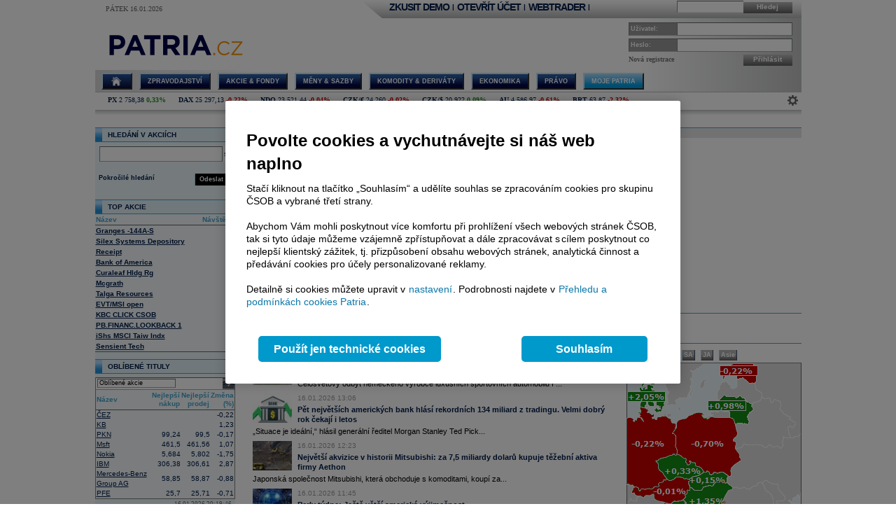

--- FILE ---
content_type: text/html; charset=utf-8
request_url: https://www.patria.cz/Stocks/default.aspx/LEG/leggett-and-platt/?selectOnlineIndexes1=GDAXI
body_size: 54733
content:


<!DOCTYPE html PUBLIC "-//W3C//DTD XHTML 1.0 Transitional//EN" "http://www.w3.org/TR/xhtml1/DTD/xhtml1-transitional.dtd">
<html xmlns="http://www.w3.org/1999/xhtml">
<head id="headHeader"><meta http-equiv="Content-Type" content="text/html; charset=utf-8" /><meta name="Author" content="Patria Online, a.s." /><meta id="metakeywords" name="keywords" content="akcie, koruna, deviz, kurz, burza, investice, měny, ekonomika, inflace, HDP, sazby, forex, dolar, eur, dluhopis, cenné papíry, treasury, depo, IPO, M&amp;A, komodity, fondy" /><meta id="metadescription" name="description" content="Akcie (burza ČR+svět), měny (forex- koruna, euro, dolar) a ekonomika (HDP, inflace, sazby). Investiční zpravodajství. Služby: online broker, Patria+ (analýzy, treasury, databanky, alerty), IPO, M&amp;A." /><meta http-equiv="Cache-Control" content="no-cache" /><meta http-equiv="Pragma" content="no-cache" /><meta http-equiv="expires" content="-1" /><meta name="verify-v1" content="a3OByxBxOxQnxOZmnvzTEba91qsXz8YnSEflLbHWRH4=" /><meta name="google-site-verification" content="dnaT03iFwvZ2QEs1_x-m3pqyBLyAlS1NKuTBtAhkyss" /><meta name="robots" content="index, follow" /><meta name="viewport" content="width=device-width, initial-scale=1" /><link rel="alternate" type="application/rss+xml" title="Patria Online" href="/rss.xml" /><link id="canonical" rel="canonical" href="https://www.patria.cz/stocks/default.aspx/leg/leggett-and-platt/" /><link href="/Bundles/HpStyles?v=hdL7hve0McSWm7CdcUhe9Y0HT-aWSFPMKI14J5sw_C41" rel="stylesheet"/>
<link href='/Bundles/Print?v=fn1gV5iX0WGNswZObN_qvGEofs-Af1BoXAVsRcsx72U1' rel='stylesheet' type='text/css' media='print' />

        <script type="text/javascript" src="/Script/jquery-2.2.4.min.js"></script>
    
    
    
    <link href="/Bundles/3ColLayout?v=FXv9kn78sAMynjgIjVSEdEhxdo6foATaxHOjxRKf7h01" rel="stylesheet"/>



    <!-- Google Tag Manager -->
    <script type="text/javascript">
        (function (w, d, s, l, i) {
            w[l] = w[l] || []; w[l].push({
                'gtm.start':
                    new Date().getTime(), event: 'gtm.js'
            }); var f = d.getElementsByTagName(s)[0],
                j = d.createElement(s), dl = l != 'dataLayer' ? '&amp;l=' + l : ''; j.async = true; j.src =
                    'https://www.googletagmanager.com/gtm.js?id=' + i + dl; f.parentNode.insertBefore(j, f);
        })(window, document, 'script', 'dataLayer', 'GTM-P7T5WDC');</script>
    <!-- End Google Tag Manager -->
<link href="/WebResource.axd?d=pOmMtsEdsWEMFLRQ3xxgbfk4Smrqc79fF7BlnHrQFmJnTfoYL7imkHH4skZBPlu22_w0IfyrX1Bnh8fUEVAVXDx-9nylinjoo4ndwENfo7PZULUT8PRbQ_BBZ4YBj-6zv1_pg13Q_Dz9oQ7fzcbf8U-XpKo1&amp;t=636680267060000000" type="text/css" rel="stylesheet" class="Telerik_stylesheet" /><link href="/WebResource.axd?d=i2lnuBxz-mHvYHzYlRohl2JPAjn1WQEAxVYzr2K8LjG4pAIsrG6r81PhB0b39MBTuiPEvNQ3iD7r3kyv_jvqKbFLl8BJ13Xg_JGdbDhr9jf3rnWDksPwz3tPRHL57e_tUAM5XpRcq8NFftfQh3RqCok9An9rlJbB_lVzSaZ133kIJ4v20&amp;t=636680267060000000" type="text/css" rel="stylesheet" class="Telerik_stylesheet" /><title>

</title><style type="text/css">
	.ctl00_ctl00_ctl00_MC_menu_Menu1_0 { background-color:white;visibility:hidden;display:none;position:absolute;left:0px;top:0px; }
	.ctl00_ctl00_ctl00_MC_menu_Menu1_1 { text-decoration:none; }
	.ctl00_ctl00_ctl00_MC_menu_Menu1_2 {  }

</style></head>
<body id="ctl00_ctl00_ctl00_body" class="Chrome Chrome143">
    <!-- Google Tag Manager (noscript) -->
    <noscript>
        <iframe src="https://www.googletagmanager.com/ns.html?id=GTM-P7T5WDC"
            height="0" width="0" style="display: none; visibility: hidden"></iframe>
    </noscript>
    <!-- End Google Tag Manager (noscript) -->
    <div id="linkPopup" class="linkPopup">
        
    </div>

    <div id="bodymain">
        <form method="post" action="./?selectOnlineIndexes1=GDAXI" id="aspnetForm">
<div>
<input type="hidden" name="__EVENTTARGET" id="__EVENTTARGET" value="" />
<input type="hidden" name="__EVENTARGUMENT" id="__EVENTARGUMENT" value="" />
<input type="hidden" name="__VIEWSTATE" id="__VIEWSTATE" value="/[base64]/[base64]/////[base64]" />
</div>

<script type="text/javascript">
//<![CDATA[
var theForm = document.forms['aspnetForm'];
if (!theForm) {
    theForm = document.aspnetForm;
}
function __doPostBack(eventTarget, eventArgument) {
    if (!theForm.onsubmit || (theForm.onsubmit() != false)) {
        theForm.__EVENTTARGET.value = eventTarget;
        theForm.__EVENTARGUMENT.value = eventArgument;
        theForm.submit();
    }
}
//]]>
</script>



<script type="text/javascript">
//<![CDATA[

//var ctl00_ctl00_ctl00_MC_Content_leftColumnPlaceHolder_SimpleSearchHint = true;
function ctl00_ctl00_ctl00_MC_Content_leftColumnPlaceHolder_SimpleSearchRemap(){    
    var searchby = '';    
    var rcb = $find('ctl00_ctl00_ctl00_MC_Content_leftColumnPlaceHolder_SimpleSearch_rcb');
    if((rcb!=null)&&(rcb!='undefined')){
        searchby = rcb.get_text();
    }
    var patriaURL = '/stocks/patriaquery.aspx?searchby={0}&region={1}&currency={2}&market={3}&sector={4}&filters={5}';
    patriaURL = patriaURL.replace('{0}',searchby).replace('{1}','').replace('{2}','').replace('{3}','').replace('{4}','').replace('{5}','');
    element = document.getElementById('ctl00_ctl00_ctl00_MC_Content_leftColumnPlaceHolder_SimpleSearch_PatriaQuery');
    if((element!=null)&&(element!='undefined')){
        element.href = patriaURL;
    }
}
function ctl00_ctl00_ctl00_MC_Content_leftColumnPlaceHolder_SimpleSearchClearHint(){
    if(!ctl00_ctl00_ctl00_MC_Content_leftColumnPlaceHolder_SimpleSearchHint) return;
    element = document.getElementById('ctl00_ctl00_ctl00_MC_Content_leftColumnPlaceHolder_SimpleSearch_rcb');
    if((element!=null)&&(element!='undefined')){
        element.value = '';
        element.className = '';
    }    
    ctl00_ctl00_ctl00_MC_Content_leftColumnPlaceHolder_SimpleSearchHint = false;
}

function ctl00_ctl00_ctl00_MC_Content_leftColumnPlaceHolder_SimpleSearchrcb_OnClientSelectedIndexChanged(sender, eventArgs) {
    ctl00_ctl00_ctl00_MC_Content_leftColumnPlaceHolder_SimpleSearchRemap();
}
function ctl00_ctl00_ctl00_MC_Content_centerColumnPlaceHolder_OnlineRisesFallsPanelEnableRadio( radio, value){
  if (( radio == null ) || ( radio == 'undefined' )) return ;
  radio.disabled = !value;
}var gtmUid = 'undefined'; var gtmUserState = 'loggedOut';//]]>
</script>

<script type="text/javascript">
//<![CDATA[

													var obj4F152155 = null;
													function Initializeobj4F152155()
													{
														obj4F152155 = new TScroller('obj4F152155', 'e4F152155', 'c4F152155', 0, 65, 0, -1, 50);
														obj4F152155.Start();    
													}
function obj4F152155SetRegion(region){
    controlcontent50280B82.SetRequestSettings(TransportHelper.TransportReplaceValue(controlcontent50280B82.GetRequestSettings(),'|',0,region));
    controlcontent50280B82.SetLastTimestamp('');
    controlcontent50280B82.LastResponseTime = new Date().setTime(0);
    //window.setTimeout('manager.UpdateControl(controlcontent50280B82);',500);
}
function obj4F152155SetTimeInfo(text){
    var el = document.getElementById('obj4F152155time');
    if ((el!=null)&&(el!='undefined'))
        el.innerHTML = text;
}
function obj4F152155UpdateTimeInfo(){
    var el = document.getElementById('obj4F152155ts');
    if ((el!=null)&&(el!='undefined'))
         obj4F152155SetTimeInfo(el.innerHTML);
}
function obj4F152155UpdateTimestamp(){
    window.setTimeout('obj4F152155UpdateTimeInfo();',1);
}
//]]>
</script>

<script src="/bundles/MsAjaxJs?v=Htrbj11RY2eYWMnQ7AWq6MYPlL0xxIsKnKftl0Axjeg1" type="text/javascript"></script>
<script src="/ScriptResource.axd?d=U8LGu0sKlb7InqLRT9BGl5macV5hX_I0D3nHnbtERVD2wc81tyVXgwtPS5CFOSke1Q6TX1KUbI2a-28dM2Y-pNB3wV6gtE7wg8w7KAn7ezgi7bzL3YtCX8joSOruekzvDL4Fjw2&amp;t=ffffffffae107366" type="text/javascript"></script>
<script src="/ScriptResource.axd?d=bD5LNSwSnAKnm2Tt3gscwxrH4dDKIMZS0l-LMJ0gOWLq94aCkGAanb8UkkBKyuvk0hXK5YjlDEb0ZPiohdV2Gbc6AC2DM8sJz4cbbXzf7QadYEGlYTFWI49fYNT0zUpzxT-8dN0aG507MPuWQRa0CHwqrxU1&amp;t=ffffffffae107366" type="text/javascript"></script>
<script src="/ScriptResource.axd?d=Bqla02GivRLiSxYID384scpfFdTcNgbMAtcDXJ7x9zOGwLdyDehSSPVZPE9U3nFAoEsGMgg4LtpfK7PczftQuehfCZpuRWvxkMluVDUTmvGP_Ojh5it2VVT0r5tPGd1kN4diTfLlYGYgviVuJ-n07AeSaKg1&amp;t=ffffffffae107366" type="text/javascript"></script>
<script src="/ScriptResource.axd?d=AbeJMFI7OJXGSuyKx8Bs9sSccpPKyUEa7zn2R8anTqIMvjkAQK8L2ss2Fs-5aVDsOPnuiWsqmG89ibi9RxyjWy220jYLDnQj8CSPw6zOm5PgJTjaFhY0D4J3-1vof9C6SLNpS2yJZXiJu4638UQ-lF7kju81&amp;t=ffffffffae107366" type="text/javascript"></script>
<script src="/ScriptResource.axd?d=ioZFJLMDqoozrDjEG-0gRcGMDzf1A5Lz-zKJYiQK4FriuHHoRwJBrke8Cyi0GOCetcezwlGoG8de7NFzQxs9Vravi1ihnCHIFVqW7rw8PXw7fhlJd2uq6ehR--VfcPAMQl71hPFbYfvPvCyEV0yQi997WWf76IZavZqhgsGimTBOQL_L0&amp;t=ffffffffae107366" type="text/javascript"></script>
<script src="/ScriptResource.axd?d=YF8EzMa2qI3PpgxmABr97IAkikpZn1NtZk-8kHMmjM_ZAhyO5rfHnPQedmNtapbvrSfs06nqJwolIn0TJmVtP_MPRfMpui4KVoLY1JJps_KlJNmT5gWPfQc4Ob216PEaKYe-MW6nLgSaa8u_HzieZjfvhl_fWuJL2Eg__jlbAuSP7MPx0&amp;t=ffffffffae107366" type="text/javascript"></script>
<script src="/ScriptResource.axd?d=lji6E8pKqFe66bU1uzn7bTtDvkhhdMBfVF-JzJBJotgDU2KKpaXvjBMZ1Hj6fc2KCGAzCM1_KlMm9VtwhR7TUF3TIZJkcq_gGv0fdV1XRMNiU5oEIS8lGtMS_WzKbDeKSO0z38aq3F7EcLAYl6360iXV06qnHY5b3TdSi4oWtSkXFsC90&amp;t=ffffffffae107366" type="text/javascript"></script>
<script src="/ScriptResource.axd?d=Zto8wYCyB0qxvk1mhk_20f16qHmHHNajzdhZLa1Od836-1s5IA9mnlYYVQqozKUbuemMPI0f0CSzitHKSq23YrarrJTEBuxDLO3WVa5NZZgQMk6Nv2lTtVGdHVriIDuBdF3vohAM-7Q5vAHa7gHv8kOTjQo1&amp;t=ffffffffae107366" type="text/javascript"></script>
<script src="/ScriptResource.axd?d=4JS1RJGpRvlpHO3r2Az4eYTd9xMe7cLYyI13WxQ3zJqK_isgHbO2-Ako9uzOXG-aKyYoE_HvQnOV2ULh0mMnORRgn-LgZRsBV6J762BUPcYq3Rb8KLjcLM0Ww0NeoA0ZuUleQ5sLz76GvoRMciLxdeWZzBM1&amp;t=ffffffffae107366" type="text/javascript"></script>
<script src="/ScriptResource.axd?d=v0Hsmt0Pikh2S0RlpLF4s7DTfzoxeqsyJvXi3VOzdaZ6MvVLDguw7q6FsCKlL-NcgwGxsdj00oK4BRm7JzVSzrBLevsFjUdFy5_JhBztYtiuWZBi6BJHgUgm9DdE2KoHu6DtMg2&amp;t=ffffffffae107366" type="text/javascript"></script>
<div>

	<input type="hidden" name="__VIEWSTATEGENERATOR" id="__VIEWSTATEGENERATOR" value="4260ACE9" />
</div>
            <script type="text/javascript">
//<![CDATA[
Sys.WebForms.PageRequestManager._initialize('ctl00$ctl00$ctl00$ScriptManager', 'aspnetForm', ['tctl00$ctl00$ctl00$MC$Content$centerColumnPlaceHolder$OnlineRisesFallsPanel$ctl32SU',''], [], [], 90, 'ctl00$ctl00$ctl00');
//]]>
</script>

            <script src="/Bundles/AppScripts?v=MPhVI8FFoJw5L0Qg9RXUy3JP0GYpwJkIF_q6tqkvMF41" type="text/javascript"></script>

            <script type="text/javascript">
                var manager = new OnlineManager('/onlinedataprovider.asmx', 100);
            </script>
            
    <div id="pgContainer">
	
        <div id="mainPage">
            <span id="ctl00_ctl00_ctl00_MC_GoogleTagManagerControl1"></span>
            <div id="ctl00_ctl00_ctl00_MC_advULAdvert" class="advertisement ULAdvertisement"><div class="contentholder" style="background-color:#FFFFFF;"><div id="advURampEquity" class="content" style="overflow: hidden;"></div></div></div>

            <div id="pageBody">
                <div id="header" class="migraceheader">
                    <div id="ctl00_ctl00_ctl00_MC_advStandard" class="advertisement advertisementMegaBoard advertisementMegaBoardNoBorder"><div class="contentholder" style="background-color:#FFFFFF;"><div id="advMegaBoardEquity" class="content" style="overflow: hidden;"></div></div></div>
                    
                    
                    
                    <div id="headerLeft">
                        <div class="datetimeinfo">
                            <span id="pagedateInfo" class="data">Pátek 16.01.2026</span>
                        </div>
                        <div id="Logo" class="logo">
		
                            
                            <a id="LogoLink" href="/"><span id="LogoImage" class="hpimagesjson online-backgrounded logoImage"></span></a>
                        
	</div>
                    </div>
                    <div id="headerRight">
                        <div class="headerBar">
                            <div class="headerBarData">
                                <div class="inline">
                                    <div id="headerSearchBox" class="searchForm" onkeypress="javascript:return WebForm_FireDefaultButton(event, &#39;ctl00_ctl00_ctl00_MC_searchBarButton&#39;)">
		
                                        <input type="text" onkeydown="keyDown();" id="searchBarCondition" class="searchText" /><a onclick="return SearchInPatria();" id="ctl00_ctl00_ctl00_MC_searchBarButton" class="headerButton" rel="nofollow" onkeypress=";" href="javascript:__doPostBack(&#39;ctl00$ctl00$ctl00$MC$searchBarButton&#39;,&#39;&#39;)">Hledej</a>
                                    
	</div>
                                    <div id="UserLinks" class="bold">
		
                                        
<div id="headerLinks" class="linklistmenu">
    <div class="Menu-Horizontal">
        <ul class="AspNet-Menu">
            <li class="Menu-Leaf">
                <a id="wtDemo" title="Chci si vyzkoušet obchodování s Patria Finance v demo účtu" class="headerText headerBarText" href="https://finance.patria.cz/otevrit-ucet/demo/otevreni?utm_source=patria&amp;utm_medium=link_top&amp;utm_campaign=hp_demo" target="_blank">ZKUSIT DEMO</a>
            </li>
            <li class="Menu-Leaf headerBarText">
                |
            </li>
            <li class="Menu-Leaf">
                <a id="mwOpen" title="Chci si založit obchodní účet u Patria Finance" class="headerText headerBarText" href="https://registration.patria.cz/?refcode=PatriaCZ&amp;utm_source=patria&amp;utm_medium=link_top&amp;utm_campaign=hp_ucet" target="_blank">OTEVŘÍT ÚČET</a>
            </li>
            <li class="Menu-Leaf headerBarText">
                |
            </li>
            <li class="Menu-Leaf">
                <a id="wtLogin" title="Chci vstoupit do obchodní aplikace Webtrader Patria Finance" class="headerText headerBarText" href="https://wt.patria.cz/?utm_source=patria&amp;utm_medium=link_top&amp;utm_campaign=hp_wt" target="_blank">WEBTRADER</a>
            </li>
            <li class="Menu-Leaf headerBarText">
                |
            </li>
            <li class="Menu-Leaf">
                <a id="HyperLink1" title="Kontaktujte nás" class="headerText headerBarText" href="https://www.patria-finance.cz/otevrit-ucet/patria-finance/kontakt" target="_blank"><img title="Kontaktujte nás" src="/images/header/PhoneCallUpdated.png" alt="" style="border-width:0px;" /></a>
            </li>
            <li>
                
            </li>
        </ul>
    </div>
</div>




                                    
	</div>
                                </div>
                            </div>
                            <div class="headerBarTriangle"></div>
                        </div>
                        <div class="headerRightData">
                            <div id="pnlPictureHeader" class="headerFlash">

	</div>
                            <div id="pnlLogin" class="headerLogin" onkeypress="javascript:return WebForm_FireDefaultButton(event, &#39;ctl00_ctl00_ctl00_MC_lbGo&#39;)">
		
                                <div class="loginForm">
                                    <div class="formrow">
                                        <div class="flabel lbllogin">
                                            <label for="ctl00_ctl00_ctl00_MC_tbUserName" id="ctl00_ctl00_ctl00_MC_lblUserName">Uživatel:</label>
                                        </div>
                                        <div class="value">
                                            <input name="ctl00$ctl00$ctl00$MC$tbUserName" type="text" id="ctl00_ctl00_ctl00_MC_tbUserName" class="inputtext" />
                                        </div>
                                    </div>
                                    <div class="formrow">
                                        <div class="flabel lblpassword">
                                            <label for="ctl00_ctl00_ctl00_MC_tbUserPassword" id="ctl00_ctl00_ctl00_MC_lblUserPassword">Heslo:</label>
                                        </div>
                                        <div class="value">
                                            <input name="ctl00$ctl00$ctl00$MC$tbUserPassword" type="password" id="ctl00_ctl00_ctl00_MC_tbUserPassword" class="inputtext" />
                                        </div>
                                    </div>
                                    <div class="formrow">
                                        <div class="floatLeft">
                                            <a id="ctl00_ctl00_ctl00_MC_linkRegister" class="headerlinkregister" rel="nofollow" href="../../../../Membership/NewRegistration.aspx">Nová registrace</a>
                                        </div>
                                        <div class="floatRight">
                                            <a id="ctl00_ctl00_ctl00_MC_lbGo" class="headerButton" rel="nofollow" href="javascript:__doPostBack(&#39;ctl00$ctl00$ctl00$MC$lbGo&#39;,&#39;&#39;)">Přihlásit</a>
                                        </div>
                                    </div>
                                </div>
                            
	</div>
                        </div>
                    </div>
                    <div class="cleaner"></div>
                    <div id="MainMenu">
                        <div id="MainMenuBackground">
                            
<div class="menu">
    
<div class="level1">
	<div class="Menu-Horizontal">
	<div class="menuVersion">&nbsp;</div>

		<ul class="AspNet-Menu">
			<li class="Menu-WithChildrenHome">
				<a href="/" class="Menu-Link" title="Hlavní stránka Patria Online">
					
				</a>
				<ul>
					<li class="Menu-Leaf">
						<a href="/" class="Menu-Link" title="Home">
							Hlavní stránka
						</a>
					</li>
					<li class="Menu-WithChildren">
						<a href="/patriaplus/firma/prehled.html" class="Menu-Link" title="Patria Plus">
							Patria Plus
						</a>
						<ul>
							<li class="Menu-WithChildren">
								<a href="/patriaplus/firma/prehled.html" class="Menu-Link" title="Patria Plus">
									O službě
								</a>
							</li>
							<li class="Menu-Leaf">
								<a href="/patriaplus/dataexport.html" class="Menu-Link" title="Data Export">
									Data Export
								</a>
							</li>
							<li class="Menu-Leaf">
								<a href="/patriaplus/cenik.html" class="Menu-Link" title="Přehled cen">
									Ceník služeb
								</a>
							</li>
							<li class="Menu-Leaf">
								<a href="/patriaplus/benefity.html" class="Menu-Link" title="Benefity">
									Benefity
								</a>
							</li>
						</ul>
					</li>
					<li class="Menu-WithChildren">
						<a href="/patriaplus/investor/prehled.html" class="Menu-Link" title="Investor Plus">
							Investor Plus
						</a>
						<ul>
							<li class="Menu-WithChildren">
								<a href="/patriaplus/investor/prehled.html" class="Menu-Link" title="Investor Plus">
									O službě
								</a>
							</li>
							<li class="Menu-Leaf">
								<a href="/investorplus/cenik.html" class="Menu-Link" title="Přehled cen">
									Ceník služeb
								</a>
							</li>
							<li class="Menu-Leaf">
								<a href="/investorplus/benefity.html" class="Menu-Link" title="Benefity">
									Benefity
								</a>
							</li>
						</ul>
					</li>
					<li class="Menu-WithChildren">
						<a href="/akademie/uvod-do-investovani.html" class="Menu-Link" title="Akademie">
							Akademie investování
						</a>
						<ul>
							<li class="Menu-Leaf">
								<a href="/akademie/uvod-do-investovani.html" class="Menu-Link" title="Úvod do investování">
									Úvod do investování
								</a>
							</li>
							<li class="Menu-Leaf">
								<a href="/akademie/analyzy-investice.html" class="Menu-Link" title="Analýzy investice">
									Analýzy investice
								</a>
							</li>
							<li class="Menu-Leaf">
								<a href="/akademie/investicni-strategie.html" class="Menu-Link" title="Investiční strategie">
									Investiční strategie
								</a>
							</li>
							<li class="Menu-Leaf">
								<a href="/akademie/investicni-tipy.html" class="Menu-Link" title="Investiční tipy">
									Investiční tipy
								</a>
							</li>
							<li class="Menu-Leaf">
								<a href="/slovnik.html" class="Menu-Link" title="Slovník">
									Wiki
								</a>
							</li>
							<li class="Menu-Leaf">
								<a href="/akademie/money-management-obchodujte-zodpovedne.html" class="Menu-Link" title="Money management">
									Money management
								</a>
							</li>
						</ul>
					</li>
				</ul>
			</li>
			<li class="Menu-WithChildren">
				<a href="/zpravodajstvi/zpravy.html" class="Menu-Link" title="Zpravodajství">
					Zpravodajství
				</a>
				<ul>
					<li class="Menu-Leaf">
						<a href="/zpravodajstvi/zpravy.html" class="Menu-Link" title="Zprávy">
							Přehled zpráv
						</a>
					</li>
					<li class="Menu-WithChildren">
						<a href="/zpravodajstvi/akcie/zpravy.html" class="Menu-Link" title="Akciové">
							Akciové
						</a>
						<ul>
							<li class="Menu-Leaf">
								<a href="/zpravodajstvi/akcie/zpravy.html" class="Menu-Link" title="Vše">
									Vše
								</a>
							</li>
							<li class="Menu-Leaf">
								<a href="/zpravodajstvi/akcie/cr/zpravy.html" class="Menu-Link" title="ČR">
									ČR
								</a>
							</li>
							<li class="Menu-Leaf">
								<a href="/zpravodajstvi/akcie/cee/zpravy.html" class="Menu-Link" title="CEE">
									CEE
								</a>
							</li>
							<li class="Menu-Leaf">
								<a href="/zpravodajstvi/akcie/svet/zpravy.html" class="Menu-Link" title="Svět">
									Svět
								</a>
							</li>
							<li class="Menu-Leaf">
								<a href="/zpravodajstvi/akcie/doporuceni/zpravy.html" class="Menu-Link" title="Doporučení">
									Doporučení
								</a>
							</li>
							<li class="Menu-Leaf">
								<a href="/zpravodajstvi/akcie/vysledky-cr/zpravy.html" class="Menu-Link" title="Výsledky ČR">
									Výsledky ČR
								</a>
							</li>
							<li class="Menu-Leaf">
								<a href="/zpravodajstvi/akcie/vysledky-cee/zpravy.html" class="Menu-Link" title="Výsledky CEE">
									Výsledky CEE
								</a>
							</li>
							<li class="Menu-Leaf">
								<a href="/zpravodajstvi/akcie/vysledky-svet/zpravy.html" class="Menu-Link" title="Výsledky svět">
									Výsledky svět
								</a>
							</li>
							<li class="Menu-Leaf">
								<a href="/zpravodajstvi/akcie/ipo-ma/zpravy.html" class="Menu-Link" title="IPO, M&amp;A">
									IPO, M&amp;A
								</a>
							</li>
							<li class="Menu-Leaf">
								<a href="/zpravodajstvi/akcie/investicnitipy/zpravy.html" class="Menu-Link" title="Investiční tipy">
									Investiční tipy
								</a>
							</li>
						</ul>
					</li>
					<li class="Menu-WithChildren">
						<a href="/zpravodajstvi/ekonomika/zpravy.html" class="Menu-Link" title="Ekonomické">
							Ekonomické
						</a>
						<ul>
							<li class="Menu-Leaf">
								<a href="/zpravodajstvi/ekonomika/zpravy.html" class="Menu-Link" title="Vše">
									Vše
								</a>
							</li>
							<li class="Menu-Leaf">
								<a href="/zpravodajstvi/ekonomika/hdp/zpravy.html" class="Menu-Link" title="HDP">
									HDP
								</a>
							</li>
							<li class="Menu-Leaf">
								<a href="/zpravodajstvi/ekonomika/inflace/zpravy.html" class="Menu-Link" title="Inflace">
									Inflace
								</a>
							</li>
							<li class="Menu-Leaf">
								<a href="/zpravodajstvi/ekonomika/prumysl/zpravy.html" class="Menu-Link" title="Průmysl">
									Průmysl
								</a>
							</li>
							<li class="Menu-Leaf">
								<a href="/zpravodajstvi/ekonomika/ppi/zpravy.html" class="Menu-Link" title="PPI">
									PPI
								</a>
							</li>
							<li class="Menu-Leaf">
								<a href="/zpravodajstvi/ekonomika/mzdy/zpravy.html" class="Menu-Link" title="Mzdy">
									Mzdy
								</a>
							</li>
							<li class="Menu-Leaf">
								<a href="/zpravodajstvi/ekonomika/maloobchod/zpravy.html" class="Menu-Link" title="Maloobchod">
									Maloobchod
								</a>
							</li>
							<li class="Menu-Leaf">
								<a href="/zpravodajstvi/ekonomika/nezamestnanost/zpravy.html" class="Menu-Link" title="Nezaměstnanost">
									Nezaměstnanost
								</a>
							</li>
							<li class="Menu-Leaf">
								<a href="/zpravodajstvi/ekonomika/zahranicni-obchod/zpravy.html" class="Menu-Link" title="Zahraniční obchod">
									Zahraniční obchod
								</a>
							</li>
							<li class="Menu-Leaf">
								<a href="/zpravodajstvi/ekonomika/stavebnictvi/zpravy.html" class="Menu-Link" title="Stavebnictví">
									Stavebnictví
								</a>
							</li>
							<li class="Menu-Leaf">
								<a href="/zpravodajstvi/ekonomika/rozpocet/zpravy.html" class="Menu-Link" title="St. rozpočet">
									St. rozpočet
								</a>
							</li>
						</ul>
					</li>
					<li class="Menu-WithChildren">
						<a href="/zpravodajstvi/menysazby/zpravy.html" class="Menu-Link" title="Měny &amp; Sazby">
							Měny
						</a>
						<ul>
							<li class="Menu-Leaf">
								<a href="/zpravodajstvi/menysazby/zpravy.html" class="Menu-Link" title="Vše">
									Vše
								</a>
							</li>
							<li class="Menu-Leaf">
								<a href="/zpravodajstvi/menysazby/meny/zpravy.html" class="Menu-Link" title="Měny">
									Měny
								</a>
							</li>
							<li class="Menu-Leaf">
								<a href="/zpravodajstvi/menysazby/sazby/zpravy.html" class="Menu-Link" title="Sazby">
									Sazby
								</a>
							</li>
							<li class="Menu-Leaf">
								<a href="/zpravodajstvi/menysazby/dluhopisy/zpravy.html" class="Menu-Link" title="Dluhopisy">
									Dluhopisy
								</a>
							</li>
						</ul>
					</li>
					<li class="Menu-Leaf">
						<a href="/zpravodajstvi/komodity/zpravy.html" class="Menu-Link" title="Komodity">
							Komodity
						</a>
					</li>
					<li class="Menu-WithChildren">
						<a href="/zpravodajstvi/sloupek/zpravy.html" class="Menu-Link" title="Sloupky">
							Sloupky
						</a>
						<ul>
							<li class="Menu-Leaf">
								<a href="/zpravodajstvi/sloupek/zpravy.html" class="Menu-Link" title="Vše">
									Vše
								</a>
							</li>
							<li class="Menu-Leaf">
								<a href="/zpravodajstvi/sloupek/soustruznik/zpravy.html" class="Menu-Link" title="Jiří Soustružník">
									Jiří Soustružník
								</a>
							</li>
							<li class="Menu-Leaf">
								<a href="/zpravodajstvi/sloupek/projectsyndicate/zpravy.html" class="Menu-Link" title="Project Syndicate">
									Project Syndicate
								</a>
							</li>
							<li class="Menu-Leaf">
								<a href="/zpravodajstvi/sloupek/csobam/zpravy.html" class="Menu-Link" title="ČSOB Asset Management">
									ČSOB Asset Management
								</a>
							</li>
							<li class="Menu-Leaf">
								<a href="/zpravodajstvi/sloupek/ekonomicky-radar/zpravy.html" class="Menu-Link" title="Ekonomický radar">
									Ekonomický radar ČSOB
								</a>
							</li>
							<li class="Menu-Leaf">
								<a href="/zpravodajstvi/sloupek/reality/zpravy.html" class="Menu-Link">
									Reality
								</a>
							</li>
							<li class="Menu-Leaf">
								<a href="/zpravodajstvi/sloupek/bures/zpravy.html" class="Menu-Link" title="Sloupek Jana Bureše">
									Jan Bureš
								</a>
							</li>
						</ul>
					</li>
					<li class="Menu-Leaf">
						<a href="/zpravodajstvi/rozhovory.html" class="Menu-Link" title="Online Rozhovory">
							Rozhovory
						</a>
					</li>
					<li class="Menu-Leaf">
						<a href="/zpravodajstvi/video/zpravy.html" class="Menu-Link" title="Video">
							Video
						</a>
					</li>
					<li class="Menu-Leaf">
						<a href="/zpravodajstvi/monitoring.html" class="Menu-Link" title="Monitoring médií">
							Monitoring
						</a>
					</li>
					<li class="Menu-WithChildren">
						<a href="/zpravodajstvi/diskuse.html" class="Menu-Link" title="Diskuse">
							Diskuse
						</a>
						<ul>
							<li class="Menu-Leaf">
								<a href="/zpravodajstvi/diskuse.html" class="Menu-Link" title="Diskuse">
									Diskuse
								</a>
							</li>
							<li class="Menu-Leaf">
								<a href="/zpravodajstvi/obecna-diskuze" class="Menu-Link" title="Obecná diskuze">
									Obecná diskuze
								</a>
							</li>
						</ul>
					</li>
					<li class="Menu-Leaf">
						<a href="/zpravodajstvi/blog.html" class="Menu-Link" title="Blog">
							Blog
						</a>
					</li>
				</ul>
			</li>
			<li class="Menu-WithChildren">
				<a href="/akcie/home.html" class="Menu-Link" title="Akcie">
					Akcie &amp; Fondy
				</a>
				<ul>
					<li class="Menu-Leaf">
						<a href="/akcie/home.html" class="Menu-Link" title="Home">
							Přehled
						</a>
					</li>
					<li class="Menu-WithChildren">
						<a href="/indexy/home.html" class="Menu-Link" title="Indexy online">
							Indexy a Futures
						</a>
					</li>
					<li class="Menu-WithChildren">
						<a href="/akcie/online/cz.html" class="Menu-Link" title="Akcie online">
							Akcie online
						</a>
						<ul>
							<li class="Menu-Leaf">
								<a href="/akcie/online/cz.html" class="Menu-Link" title="ČR">
									ČR
								</a>
							</li>
							<li class="Menu-Leaf">
								<a href="/akcie/online/polsko.html" class="Menu-Link" title="Polsko">
									Polsko
								</a>
							</li>
							<li class="Menu-Leaf">
								<a href="/akcie/online/madarsko.html" class="Menu-Link" title="Maďarsko">
									Maďarsko
								</a>
							</li>
							<li class="Menu-Leaf">
								<a href="/akcie/online/slovensko.html" class="Menu-Link" title="Slovensko">
									Slovensko
								</a>
							</li>
							<li class="Menu-Leaf">
								<a href="/akcie/online/rumunsko.html" class="Menu-Link" title="Rumunsko">
									Rumunsko
								</a>
							</li>
							<li class="Menu-Leaf">
								<a href="/akcie/online/evropa.html" class="Menu-Link" title="Záp. Evropa">
									Záp. Evropa
								</a>
							</li>
							<li class="Menu-Leaf">
								<a href="/akcie/online/usa.html" class="Menu-Link" title="USA">
									USA
								</a>
							</li>
							<li class="Menu-Leaf">
								<a href="/akcie/online/svet.html" class="Menu-Link" title="Svět">
									Svět
								</a>
							</li>
						</ul>
					</li>
					<li class="Menu-Leaf">
						<a href="/akcie/historie.html" class="Menu-Link" title="Akcie historie">
							Akcie historie
						</a>
					</li>
					<li class="Menu-WithChildren">
						<a href="/akcie/detail/online.html" class="Menu-Link" title="Detail akcie">
							Detail akcie
						</a>
						<ul>
							<li class="Menu-Leaf">
								<a href="/akcie/detail/online.html" class="Menu-Link" title="Online">
									Online
								</a>
							</li>
							<li class="Menu-Leaf">
								<a href="/akcie/detail/historie.html" class="Menu-Link" title="Historie">
									Historie
								</a>
							</li>
							<li class="Menu-Leaf">
								<a href="/akcie/detail/zpravy.html" class="Menu-Link" title="Zprávy">
									Zprávy
								</a>
							</li>
							<li class="Menu-Leaf">
								<a href="/akcie/detail/ospolecnosti.html" class="Menu-Link" title="O společnosti">
									O společnosti
								</a>
							</li>
							<li class="Menu-Leaf">
								<a href="/akcie/detail/hospodareni.html" class="Menu-Link" title="Hospodaření">
									Hospodaření
								</a>
							</li>
							<li class="Menu-Leaf">
								<a href="/akcie/detail/doporuceni.html" class="Menu-Link" title="Doporučení">
									Doporučení
								</a>
							</li>
							<li class="Menu-Leaf">
								<a href="/akcie/detail/graf.html" class="Menu-Link" title="Graf">
									Graf
								</a>
							</li>
							<li class="Menu-Leaf">
								<a href="/akcie/detail/sektor.html" class="Menu-Link" title="Sektor">
									Sektor
								</a>
							</li>
							<li class="Menu-Leaf">
								<a href="/akcie/detail/diskuse.html" class="Menu-Link" title="Diskuse">
									Diskuse
								</a>
							</li>
							<li class="Menu-Leaf">
								<a href="/akcie/detail/interaktivni-graf.html" class="Menu-Link" title="Interaktivní graf">
									Interaktivní graf
								</a>
							</li>
						</ul>
					</li>
					<li class="Menu-WithChildren">
						<a href="/akcie/vyzkum/doporuceni.html" class="Menu-Link" title="Výzkum">
							Výzkum
						</a>
						<ul>
							<li class="Menu-Leaf">
								<a href="/akcie/vyzkum/doporuceni.html" class="Menu-Link" title="Doporučení">
									Doporučení
								</a>
							</li>
							<li class="Menu-Leaf">
								<a href="/akcie/vyzkum/analyzy.html" class="Menu-Link" title="Analýzy">
									Analýzy
								</a>
							</li>
							<li class="Menu-Leaf">
								<a href="/akcie/vyzkum/databanka.html" class="Menu-Link" title="Databanky">
									Databanky
								</a>
							</li>
						</ul>
					</li>
					<li class="Menu-Leaf">
						<a href="/derivaty/fondy.html" class="Menu-Link" title="Fondy">
							Fondy
						</a>
					</li>
					<li class="Menu-WithChildren">
						<a href="/ipo/osoby.html" class="Menu-Link" title="IPO">
							O IPO
						</a>
						<ul>
							<li class="Menu-Leaf">
								<a href="/ipo/firmy.html" class="Menu-Link" title="IPO pro firmy">
									IPO pro firmy
								</a>
							</li>
							<li class="Menu-Leaf">
								<a href="/ipo/osoby.html" class="Menu-Link" title="IPO">
									IPO pro investory
								</a>
							</li>
						</ul>
					</li>
					<li class="Menu-Leaf">
						<a href="/penze" class="Menu-Link" title="Penze">
							Penze
						</a>
					</li>
				</ul>
			</li>
			<li class="Menu-WithChildren">
				<a href="/kurzy/home.html" class="Menu-Link" title="Měny &amp; Sazby">
					Měny &amp; Sazby
				</a>
				<ul>
					<li class="Menu-Leaf">
						<a href="/kurzy/home.html" class="Menu-Link" title="Přehled">
							Přehled
						</a>
					</li>
					<li class="Menu-WithChildren">
						<a href="/kurzy/online/meny.html" class="Menu-Link" title="Měny">
							Měny
						</a>
						<ul>
							<li class="Menu-Leaf">
								<a href="/kurzy/online/meny.html" class="Menu-Link" title="Online">
									Online
								</a>
							</li>
							<li class="Menu-WithChildren">
								<a href="/kurzy/online/detail.html" class="Menu-Link" title="Detail">
									Detail
								</a>
							</li>
							<li class="Menu-Leaf">
								<a href="/kurzy/historie/meny.html" class="Menu-Link" title="Historie">
									Historie
								</a>
							</li>
						</ul>
					</li>
					<li class="Menu-WithChildren">
						<a href="/kurzy/online/sazby.html" class="Menu-Link" title="Sazby">
							Sazby
						</a>
						<ul>
							<li class="Menu-Leaf">
								<a href="/kurzy/online/sazby.html" class="Menu-Link" title="Online">
									Online
								</a>
							</li>
							<li class="Menu-WithChildren">
								<a href="/kurzy/sazby/detail.html" class="Menu-Link" title="Detail">
									Detail
								</a>
							</li>
							<li class="Menu-Leaf">
								<a href="/kurzy/historie/sazby.html" class="Menu-Link" title="Historie">
									Historie
								</a>
							</li>
						</ul>
					</li>
					<li class="Menu-WithChildren">
						<a href="/kurzy/online/dluhopisy.html" class="Menu-Link" title="Dluhopisy">
							Dluhopisy
						</a>
						<ul>
							<li class="Menu-Leaf">
								<a href="/kurzy/online/dluhopisy.html" class="Menu-Link" title="Náš výběr">
									Náš výběr
								</a>
							</li>
							<li class="Menu-Leaf">
								<a href="/kurzy/online/govcz/dluhopisy.html" class="Menu-Link" title="Státní ČR">
									Státní ČR
								</a>
							</li>
							<li class="Menu-Leaf">
								<a href="/kurzy/online/hzl/dluhopisy.html" class="Menu-Link" title="HZL ČR">
									HZL ČR
								</a>
							</li>
							<li class="Menu-Leaf">
								<a href="/kurzy/online/corpcz/dluhopisy.html" class="Menu-Link" title="Firemní ČR">
									Firemní ČR
								</a>
							</li>
							<li class="Menu-Leaf">
								<a href="/kurzy/online/gov/dluhopisy.html" class="Menu-Link" title="Státní Svět">
									Státní Svět
								</a>
							</li>
							<li class="Menu-Leaf">
								<a href="/kurzy/online/corp/dluhopisy.html" class="Menu-Link" title="Firemní Svět">
									Firemní Svět
								</a>
							</li>
						</ul>
					</li>
					<li class="Menu-WithChildren">
						<a href="/kurzy/vyzkum/doporuceni.html" class="Menu-Link" title="Výzkum">
							Výzkum
						</a>
						<ul>
							<li class="Menu-Leaf">
								<a href="/kurzy/vyzkum/doporuceni.html" class="Menu-Link" title="Doporučení">
									Doporučení
								</a>
							</li>
							<li class="Menu-Leaf">
								<a href="/kurzy/vyzkum/analyzy.html" class="Menu-Link" title="Analýzy">
									Analýzy
								</a>
							</li>
							<li class="Menu-Leaf">
								<a href="/kurzy/vyzkum/databanka.html" class="Menu-Link" title="Databanky">
									Databanky
								</a>
							</li>
						</ul>
					</li>
					<li class="Menu-WithChildren">
						<a href="/kurzy/nastroje/home.html" class="Menu-Link" title="Nástroje">
							Nástroje
						</a>
						<ul>
							<li class="Menu-Leaf">
								<a href="/kurzy/nastroje/home.html" class="Menu-Link" title="Home">
									Home
								</a>
							</li>
							<li class="Menu-Leaf">
								<a href="/kurzy/nastroje/meny.html" class="Menu-Link" title="Měny">
									Měny
								</a>
							</li>
							<li class="Menu-Leaf">
								<a href="/kurzy/nastroje/kratkesazby.html" class="Menu-Link" title="Krátké sazby">
									Krátké sazby
								</a>
							</li>
							<li class="Menu-Leaf">
								<a href="/kurzy/nastroje/dlouhesazby.html" class="Menu-Link" title="Dlouhé sazby">
									Dlouhé sazby
								</a>
							</li>
						</ul>
					</li>
					<li class="Menu-Leaf">
						<a href="/forex/forum.html" class="Menu-Link" title="Diskuse">
							Diskuse
						</a>
					</li>
				</ul>
			</li>
			<li class="Menu-WithChildren">
				<a href="/komodity/komodity.html" class="Menu-Link" title="Fondy &amp; Deriváty">
					Komodity &amp; Deriváty
				</a>
				<ul>
					<li class="Menu-Leaf">
						<a href="/komodity/komodity.html" class="Menu-Link" title="Komodity">
							Komodity
						</a>
					</li>
					<li class="Menu-WithChildren">
						<a href="/fondyderivaty/etf/oblibene.html" class="Menu-Link" title="ETF">
							ETF
						</a>
						<ul>
							<li class="Menu-Leaf">
								<a href="/fondyderivaty/etf/oblibene.html" class="Menu-Link" title="Oblíbené">
									Oblíbené
								</a>
							</li>
							<li class="Menu-Leaf">
								<a href="/fondyderivaty/etf/vyhledavani.html" class="Menu-Link" title="Vyhledávání">
									Vyhledávání
								</a>
							</li>
							<li class="Menu-Leaf">
								<a href="/fondyderivaty/etf/popis.html" class="Menu-Link" title="Popis">
									Popis
								</a>
							</li>
						</ul>
					</li>
					<li class="Menu-WithChildren">
						<a href="/fondyderivaty/etc/oblibene.html" class="Menu-Link" title="ETC">
							ETC
						</a>
						<ul>
							<li class="Menu-Leaf">
								<a href="/fondyderivaty/etc/oblibene.html" class="Menu-Link" title="Oblíbené">
									Oblíbené
								</a>
							</li>
							<li class="Menu-Leaf">
								<a href="/fondyderivaty/etc/vyhledavani.html" class="Menu-Link" title="Vyhledavani">
									Vyhledávání
								</a>
							</li>
							<li class="Menu-Leaf">
								<a href="/fondyderivaty/etc/popis.html" class="Menu-Link" title="Popis">
									Popis
								</a>
							</li>
						</ul>
					</li>
					<li class="Menu-WithChildren">
						<a href="/fondyderivaty/certifikaty/oblibene.html" class="Menu-Link" title="Certifikáty">
							Certifikáty
						</a>
						<ul>
							<li class="Menu-Leaf">
								<a href="/fondyderivaty/certifikaty/oblibene.html" class="Menu-Link" title="Oblíbené">
									Oblíbené
								</a>
							</li>
							<li class="Menu-Leaf">
								<a href="/fondyderivaty/certifikaty/vyhledavani.html" class="Menu-Link" title="Vyhledávání">
									Vyhledávání
								</a>
							</li>
							<li class="Menu-Leaf">
								<a href="/fondyderivaty/certifikaty/popis.html" class="Menu-Link" title="Popis">
									Popis
								</a>
							</li>
							<li class="Menu-Leaf">
								<a href="/fondyderivaty/certifikaty/detail.html" class="Menu-Link" title="Detail">
									Detail
								</a>
							</li>
						</ul>
					</li>
					<li class="Menu-WithChildren">
						<a href="/fondyderivaty/warranty/oblibene.html" class="Menu-Link" title="Warranty">
							Warranty
						</a>
						<ul>
							<li class="Menu-Leaf">
								<a href="/fondyderivaty/warranty/oblibene.html" class="Menu-Link" title="Oblíbené">
									Oblíbené
								</a>
							</li>
							<li class="Menu-Leaf">
								<a href="/fondyderivaty/warranty/vyhledavani.html" class="Menu-Link" title="Vyhledávání">
									Vyhledávání
								</a>
							</li>
							<li class="Menu-Leaf">
								<a href="/fondyderivaty/warranty/popis.html" class="Menu-Link" title="Popis">
									Popis
								</a>
							</li>
							<li class="Menu-Leaf">
								<a href="/fondyderivaty/warranty/detail.html" class="Menu-Link" title="Detail">
									Detail
								</a>
							</li>
						</ul>
					</li>
					<li class="Menu-WithChildren">
						<a href="/fondyderivaty/pakovecertifikaty/oblibene.html" class="Menu-Link" title="Pákové certifikáty">
							Pákové certifikáty
						</a>
						<ul>
							<li class="Menu-Leaf">
								<a href="/fondyderivaty/pakovecertifikaty/oblibene.html" class="Menu-Link" title="Oblíbené">
									Oblíbené
								</a>
							</li>
							<li class="Menu-Leaf">
								<a href="/fondyderivaty/pakovecertifikaty/vyhledavani.html" class="Menu-Link" title="Vyhledávání">
									Vyhledávání
								</a>
							</li>
							<li class="Menu-Leaf">
								<a href="/fondyderivaty/pakovecertifikaty/popis.html" class="Menu-Link" title="Popis">
									Popis
								</a>
							</li>
							<li class="Menu-Leaf">
								<a href="/fondyderivaty/pakovecertifikaty/detail.html" class="Menu-Link" title="Detail">
									Detail
								</a>
							</li>
						</ul>
					</li>
				</ul>
			</li>
			<li class="Menu-WithChildren">
				<a href="/ekonomika/home.html" class="Menu-Link" title="Ekonomika">
					Ekonomika
				</a>
				<ul>
					<li class="Menu-Leaf">
						<a href="/ekonomika/home.html" class="Menu-Link" title="Home">
							Home
						</a>
					</li>
					<li class="Menu-Leaf">
						<a href="/ekonomika/makroprehled/cz.html" class="Menu-Link" title="Makropřehled">
							Makropřehled
						</a>
					</li>
					<li class="Menu-WithChildren">
						<a href="/ekonomika/ukazatel/hdp.html" class="Menu-Link" title="Ukazatel">
							Ukazatel
						</a>
						<ul>
							<li class="Menu-Leaf">
								<a href="/ekonomika/ukazatel/hdp.html" class="Menu-Link" title="HDP">
									HDP
								</a>
							</li>
							<li class="Menu-Leaf">
								<a href="/ekonomika/ukazatel/nezamestnanost.html" class="Menu-Link" title="Nezaměstnanost">
									Nezaměstnanost
								</a>
							</li>
							<li class="Menu-Leaf">
								<a href="/ekonomika/ukazatel/inflace.html" class="Menu-Link" title="Inflace">
									Inflace
								</a>
							</li>
							<li class="Menu-Leaf">
								<a href="/ekonomika/ukazatel/mzdy.html" class="Menu-Link" title="Mzdy">
									Mzdy
								</a>
							</li>
							<li class="Menu-Leaf">
								<a href="/ekonomika/ukazatel/prumysl.html" class="Menu-Link" title="Průmyslová výroba">
									Průmyslová výroba
								</a>
							</li>
							<li class="Menu-Leaf">
								<a href="/ekonomika/ukazatel/obchod.html" class="Menu-Link" title="Obchodní bilance">
									Obchodní bilance
								</a>
							</li>
							<li class="Menu-Leaf">
								<a href="/ekonomika/ukazatel/trzby.html" class="Menu-Link" title="Maloobchodní tržby">
									Maloobchodní tržby
								</a>
							</li>
							<li class="Menu-Leaf">
								<a href="/ekonomika/ukazatel/ppi.html" class="Menu-Link" title="Ceny průmyslových výrobců">
									Ceny průmyslových výrobců
								</a>
							</li>
							<li class="Menu-Leaf">
								<a href="/ekonomika/ukazatel/stavebnictvi.html" class="Menu-Link" title="Stavební výroba">
									Stavební výroba
								</a>
							</li>
						</ul>
					</li>
					<li class="Menu-Leaf">
						<a href="/ekonomika/analyzy.html" class="Menu-Link" title="Analýzy">
							Analýzy
						</a>
					</li>
					<li class="Menu-Leaf">
						<a href="/ekonomika/databanka.html" class="Menu-Link" title="Databanky">
							Databanky
						</a>
					</li>
				</ul>
			</li>
			<li class="Menu-WithChildren">
				<div class="MenuHighlighted"></div><a href="/pravo/vse.html" class="Menu-Link" title="Právo">
					Právo
				</a>
				<ul>
					<li class="Menu-Leaf">
						<a href="/pravo/vse.html" class="Menu-Link" title="Vše">
							Vše
						</a>
					</li>
					<li class="Menu-Leaf">
						<a href="/pravo/firmy.html" class="Menu-Link" title="Firmy">
							Firmy
						</a>
					</li>
					<li class="Menu-Leaf">
						<a href="/pravo/dane.html" class="Menu-Link" title="Daně">
							Daně
						</a>
					</li>
					<li class="Menu-Leaf">
						<a href="/pravo/zakony.html" class="Menu-Link" title="Zákony">
							Zákony
						</a>
					</li>
					<li class="Menu-Leaf">
						<a href="/pravo/rozhodnuti.html" class="Menu-Link" title="Rozhodnutí">
							Rozhodnutí
						</a>
					</li>
					<li class="Menu-Leaf">
						<a href="/pravo/trhy.html" class="Menu-Link" title="Trhy &amp; finance">
							Trhy &amp; finance
						</a>
					</li>
				</ul>
			</li>
			<li class="Menu-WithChildren PDUSER">
				<a href="/mojenastaveni.html" class="Menu-Link" title="Moje Patria">
					Moje Patria
				</a>
				<ul>
					<li class="Menu-Leaf">
						<a href="/mojenastaveni.html" class="Menu-Link" title="Můj profil">
							Můj profil
						</a>
					</li>
					<li class="Menu-WithChildren">
						<a href="/mojestranka.html" class="Menu-Link" title="Moje stránka">
							Moje stránka
						</a>
						<ul>
							<li class="Menu-Leaf">
								<a href="/mojestranka.html" class="Menu-Link" title="Moje stránka">
									Moje stránka
								</a>
							</li>
							<li class="Menu-Leaf">
								<a href="/mojestranka/mojenastaveni.html" class="Menu-Link" title="Nastavení">
									Nastavení
								</a>
							</li>
						</ul>
					</li>
					<li class="Menu-WithChildren">
						<a href="/oblibene.html" class="Menu-Link" title="Moje oblíbené">
							Moje oblíbené
						</a>
						<ul>
							<li class="Menu-Leaf">
								<a href="/oblibene/akcie.html" class="Menu-Link" title="Akcie">
									Akcie
								</a>
							</li>
							<li class="Menu-Leaf">
								<a href="/oblibene/meny.html" class="Menu-Link" title="Měny a sazby">
									Měny a sazby
								</a>
							</li>
							<li class="Menu-Leaf">
								<a href="/oblibene/fondy.html" class="Menu-Link" title="Fondy">
									Fondy
								</a>
							</li>
							<li class="Menu-Leaf">
								<a href="/oblibene/etf.html" class="Menu-Link" title="ETF">
									ETF
								</a>
							</li>
							<li class="Menu-Leaf">
								<a href="/oblibene/etc.html" class="Menu-Link" title="ETC">
									ETC
								</a>
							</li>
							<li class="Menu-Leaf">
								<a href="/oblibene/certifikaty.html" class="Menu-Link" title="Certifikáty">
									Certifikáty
								</a>
							</li>
							<li class="Menu-Leaf">
								<a href="/oblibene/warranty.html" class="Menu-Link" title="Warranty">
									Warranty
								</a>
							</li>
							<li class="Menu-Leaf">
								<a href="/oblibene/pakovecertifikaty.html" class="Menu-Link" title="Pákové Certifikáty">
									Pákové Certifikáty
								</a>
							</li>
						</ul>
					</li>
					<li class="Menu-WithChildren">
						<a href="/myportfolio/home.html" class="Menu-Link" title="Moje portfolio">
							Moje portfolio
						</a>
						<ul>
							<li class="Menu-Leaf">
								<a href="/userpages/myportfolio.aspx" class="Menu-Link" title="Stav">
									Stav
								</a>
							</li>
							<li class="Menu-Leaf">
								<a href="/userpages/myportfoliotransactions.aspx" class="Menu-Link" title="Transakce">
									Transakce
								</a>
							</li>
							<li class="Menu-Leaf">
								<a href="/userpages/myportfolioanalyse.aspx" class="Menu-Link" title="Analýza">
									Analýza
								</a>
							</li>
						</ul>
					</li>
					<li class="Menu-Leaf">
						<a href="/mojeemaily.html" class="Menu-Link" title="Moje e-maily">
							Moje e-maily
						</a>
					</li>
					<li class="Menu-Leaf">
						<a href="/mojesms.html" class="Menu-Link" title="Moje sms">
							Moje sms
						</a>
					</li>
				</ul>
			</li>
		</ul>
	</div>
	</div>
	
    
    
    
    
    
</div> 



                            
                        </div>
                    </div>
                    <div id="headerCoursePanel" class="Columned HeaderCoursePanelBackground">
	<div class="tickerSettingsWrapper"><div class="Col Col0  Colfirst first"><div class="Colinnercol"><div class="HeaderCoursePanelItem">
		<div><h4><a href="/indexy/.PX/px-index/graf.html" title="PX Index">PX</a></h4><span title="16.1. 16:35">2&#160;758,38</span><span title="16.1. 16:35" class="changeup">0,33%</span></div>
	</div></div></div><div class="Col Col1 "><div class="Colinnercol"><div class="HeaderCoursePanelItem">
		<div><h4><a href="/indexy/.GDAXI/dax-index/graf.html" title="DAX Index">DAX</a></h4><span title="16.1. 17:50">25&#160;297,13</span><span title="16.1. 17:50" class="changedown">-0,22%</span></div>
	</div></div></div><div class="Col Col2 "><div class="Colinnercol"><div class="HeaderCoursePanelItem">
		<div><h4><a href="/indexy/.IXIC/nasdaq-composite-index/graf.html" title="NASDAQ Composite Index">NDQ</a></h4><span title="16.1. 20:25">23&#160;521,44</span><span title="16.1. 20:25" class="changedown">-0,04%</span></div>
	</div></div></div><div class="Col Col3 "><div class="Colinnercol"><div class="HeaderCoursePanelItem">
		<div><h4><a href="/kurzy/CZK/EUR/graf.html" title="CZK/EUR">CZK/€</a></h4><span title="16.1. 20:29">24,260</span><span title="16.1. 20:29" class="changedown">-0,02%</span></div>
	</div></div></div><div class="Col Col4 "><div class="Colinnercol"><div class="HeaderCoursePanelItem">
		<div><h4><a href="/kurzy/CZK/USD/graf.html" title="CZK/USD">CZK/$</a></h4><span title="16.1. 20:29">20,922</span><span title="16.1. 20:29" class="changeup">0,09%</span></div>
	</div></div></div><div class="Col Col5 "><div class="Colinnercol"><div class="HeaderCoursePanelItem">
		<div><h4><a href="/komodity/kov/AU/au.html" title="AU">AU</a></h4><span title="16.1. 20:35">4&#160;586,97</span><span title="16.1. 20:35" class="changedown">-0,61%</span></div>
	</div></div></div><div class="Col Col6 "><div class="Colinnercol"><div class="HeaderCoursePanelItem">
		<div><h4><a href="/komodity/energie/IPE+BRENT/ipe-brent.html" title="IPE BRENT">BRT</a></h4><span title="15.1. 0:00">63,87</span><span title="15.1. 0:00" class="changedown">-2,32%</span></div>
	</div></div></div><div class="Col Col7  Collast last"><div class="Colinnercol"></div></div></div><div id="ctl00_ctl00_ctl00_MC_pnlRenderedOutsideColumns" class="HeaderCoursePanelItemButton">
		<div>
			<div id="ctl00_ctl00_ctl00_MC_lbDisplayTickerSettings" title="Zobrazit nastavení" class="Images-Layout-settings" onclick="javascript:__doPostBack(&#39;ctl00$ctl00$ctl00$MC$headerCoursePanel&#39;,&#39;SETTINGS&#39;)" style="height:15px;width:15px;cursor:pointer;">

			</div>
		</div>
	</div><br class="cleaner" />
</div>
                    
                    
                    
                    
                    <div id="tickerDivider"></div>
                </div>
                <div id="content">
                    
    
    <div id="leftColumn">
        
    <div id="ctl00_ctl00_ctl00_MC_Content_leftColumnPlaceHolder_SimpleSearch" class="panel SearchForm" onkeypress="javascript:return WebForm_FireDefaultButton(event, &#39;ctl00_ctl00_ctl00_MC_Content_leftColumnPlaceHolder_SimpleSearch_PatriaQuery&#39;)">
	<div class="panelcaption"><div class="panelcaptiontitle">Hledání v akciích</div></div><div class="panelcaptionunderline"></div><div class="panelcontent">
		<div><div id="ctl00_ctl00_ctl00_MC_Content_leftColumnPlaceHolder_SimpleSearch_rcb" class="RadComboBox RadComboBox_Default" style="width:180px;white-space:normal;">
			<!-- 2014.1.403.40 --><table summary="combobox" border="0" style="border-width:0;border-collapse:collapse;width:100%">
				<tr>
					<td class="rcbInputCell rcbInputCellLeft" style="width:100%;"><input name="ctl00$ctl00$ctl00$MC$Content$leftColumnPlaceHolder$SimpleSearch$rcb" type="text" class="rcbInput radPreventDecorate" id="ctl00_ctl00_ctl00_MC_Content_leftColumnPlaceHolder_SimpleSearch_rcb_Input" value="" /></td><td class="rcbArrowCell rcbArrowCellRight rcbArrowCellHidden"><a id="ctl00_ctl00_ctl00_MC_Content_leftColumnPlaceHolder_SimpleSearch_rcb_Arrow" style="overflow: hidden;display: block;position: relative;outline: none;">select</a></td>
				</tr>
			</table><div class="rcbSlide" style="z-index:6000;"><div id="ctl00_ctl00_ctl00_MC_Content_leftColumnPlaceHolder_SimpleSearch_rcb_DropDown" class="RadComboBoxDropDown RadComboBoxDropDown_Default " style="display:none;width:400px;"><div class="rcbScroll rcbWidth" style="width:100%;"></div><div class="rcbMoreResults" id="ctl00_ctl00_ctl00_MC_Content_leftColumnPlaceHolder_SimpleSearch_rcb_MoreResultsBox"><a id="ctl00_ctl00_ctl00_MC_Content_leftColumnPlaceHolder_SimpleSearch_rcb_MoreResultsBoxImage">select</a><span></span></div></div></div><input id="ctl00_ctl00_ctl00_MC_Content_leftColumnPlaceHolder_SimpleSearch_rcb_ClientState" name="ctl00_ctl00_ctl00_MC_Content_leftColumnPlaceHolder_SimpleSearch_rcb_ClientState" type="hidden" />
		</div><br/><a onclick="javascript: ctl00_ctl00_ctl00_MC_Content_leftColumnPlaceHolder_SimpleSearchRemap();;window.open(this.href,&#39;_blank&#39;,&#39;directories=no,fullscreen=no,location=no,menubar=no,status=false,titlebar=no,toolbar=no,resizable=yes&#39;);return false;" id="ctl00_ctl00_ctl00_MC_Content_leftColumnPlaceHolder_SimpleSearch_PatriaQuery" class="standardbutton submit" href="javascript:__doPostBack(&#39;ctl00$ctl00$ctl00$MC$Content$leftColumnPlaceHolder$SimpleSearch$PatriaQuery&#39;,&#39;&#39;)">Odeslat</a><a href="/others/search.aspx" title="Pokročilé hledání" class="portallink">Pokročil&#233; hled&#225;n&#237;</a><br class="cleaner" /></div>
	</div></div>
    <div id="ctl00_ctl00_ctl00_MC_Content_leftColumnPlaceHolder_TopEquities" class="panel tablepanel TopEquities">
	<div class="panelcaption"><div class="panelcaptiontitle">Top akcie</div></div><div class="panelcaptionunderline"></div><div class="panelcontent">
		<div>

		</div><div>
			<table class="list" cellspacing="0" border="0" style="border-collapse:collapse;width:100%;">
				<tr class="header">
					<th class="portallink first" scope="col">Název</th><th class="number last" scope="col">Návštěvy</th>
				</tr><tr class="item r0">
					<td class="portallink first"><a href="/akcie/1e1aaf2b-9ed6-4612-b66f-725510336db8/granges--144a-s/online.html" title="Granges -144A-S">Granges -144A-S</a></td><td class="number last">17</td>
				</tr><tr class="item r1">
					<td class="portallink first"><a href="/akcie/SILXY.PK/silex-systems-depository-receipt/online.html" title="Silex Systems Depository Receipt">Silex Systems Depository Receipt</a></td><td class="number last">44</td>
				</tr><tr class="item r0">
					<td class="portallink first"><a href="/akcie/BAC.F/bank-of-america/online.html" title="Bank of America">Bank of America</a></td><td class="number last">23</td>
				</tr><tr class="item r1">
					<td class="portallink first"><a href="/akcie/7b7a9c54-57a1-415a-9d4a-e9763a59c74c/curaleaf-hldg-rg/online.html" title="Curaleaf Hldg Rg">Curaleaf Hldg Rg</a></td><td class="number last">12</td>
				</tr><tr class="item r0">
					<td class="portallink first"><a href="/akcie/MGRC.O/mcgrath/online.html" title="Mcgrath">Mcgrath</a></td><td class="number last">41</td>
				</tr><tr class="item r1">
					<td class="portallink first"><a href="/akcie/ff649e02-d58a-429d-82ac-2f0c0556dbd7/talga-resources/online.html" title="Talga Resources">Talga Resources</a></td><td class="number last">15</td>
				</tr><tr class="item r0">
					<td class="portallink first"><a href="/akcie/97cc93e3-0126-4b85-b659-51a2188cd3f0/evtmsi-open/online.html" title="EVT/MSI open">EVT/MSI open</a></td><td class="number last">82</td>
				</tr><tr class="item r1">
					<td class="portallink first"><a href="/akcie/c078b5de-009f-4cc2-b03c-4ddad0d6e91f/kbc-click-csob-pbfinanclookback-1/online.html" title="KBC CLICK CSOB PB.FINANC.LOOKBACK 1">KBC CLICK CSOB PB.FINANC.LOOKBACK 1</a></td><td class="number last">14</td>
				</tr><tr class="item r0">
					<td class="portallink first"><a href="/akcie/8b4a0a8d-e871-499b-a9f9-846dfc703292/ishs-msci-taiw-indx/online.html" title="iShs MSCI Taiw Indx">iShs MSCI Taiw Indx</a></td><td class="number last">16</td>
				</tr><tr class="item r1">
					<td class="portallink first"><a href="/akcie/SXT/sensient-tech/online.html" title="Sensient Tech">Sensient Tech</a></td><td class="number last">55</td>
				</tr>
			</table>
		</div><div>

		</div>
	</div></div>
    
    <div id="ctl00_ctl00_ctl00_MC_Content_leftColumnPlaceHolder_Favourites" class="panel tabspanel OnlinePortfolio">
	<div class="panelcaption"><h2 class="panelcaptiontitle">Oblíbené tituly</h2></div><div class="panelcaptionunderline"></div><div class="panelcontent">
		<div class="settings settingscombo" id="settingsAA152E2E"><span style="white-space:nowrap;" class="formsegment"><div id="ctl00_ctl00_ctl00_MC_Content_leftColumnPlaceHolder_Favourites_comboFavouritesselect" class="RadComboBox RadComboBox_Patria" style="width:200px;white-space:normal;">
			<table summary="combobox" border="0" style="border-width:0;border-collapse:collapse;width:100%">
				<tr class="rcbReadOnly">
					<td class="rcbInputCell rcbInputCellLeft" style="width:100%;"><input name="ctl00$ctl00$ctl00$MC$Content$leftColumnPlaceHolder$Favourites$comboFavouritesselect" type="text" class="rcbInput radPreventDecorate" id="ctl00_ctl00_ctl00_MC_Content_leftColumnPlaceHolder_Favourites_comboFavouritesselect_Input" value="Oblíbené akcie" readonly="readonly" /></td><td class="rcbArrowCell rcbArrowCellRight"><a id="ctl00_ctl00_ctl00_MC_Content_leftColumnPlaceHolder_Favourites_comboFavouritesselect_Arrow" style="overflow: hidden;display: block;position: relative;outline: none;">select</a></td>
				</tr>
			</table><div class="rcbSlide" style="z-index:6000;"><div id="ctl00_ctl00_ctl00_MC_Content_leftColumnPlaceHolder_Favourites_comboFavouritesselect_DropDown" class="RadComboBoxDropDown RadComboBoxDropDown_Patria " style="display:none;"><div class="rcbScroll rcbWidth" style="width:100%;"><ul class="rcbList" style="list-style:none;margin:0;padding:0;zoom:1;"><li class="rcbItem">Obl&#237;ben&#233; akcie</li><li class="rcbItem">Obl&#237;ben&#233; ETF</li><li class="rcbItem">Obl&#237;ben&#233; ETC</li><li class="rcbItem">Obl&#237;ben&#233; kurzy a sazby</li></ul></div></div></div><input id="ctl00_ctl00_ctl00_MC_Content_leftColumnPlaceHolder_Favourites_comboFavouritesselect_ClientState" name="ctl00_ctl00_ctl00_MC_Content_leftColumnPlaceHolder_Favourites_comboFavouritesselect_ClientState" type="hidden" />
		</div></span><input name="ctl00$ctl00$ctl00$MC$Content$leftColumnPlaceHolder$Favourites$selectedAA152E2E" type="hidden" id="selectedAA152E2E" value="tabcontrolctabsAA152E2EF" /></div><div id="contentAA152E2E" class="data">
	<input name="ctl00$ctl00$ctl00$MC$Content$leftColumnPlaceHolder$Favourites$contentAA152E2E$hfBFCD9BED" type="hidden" id="hfBFCD9BED" value="F" />
<div>
		<table cellpadding="0" cellspacing="0" style="width:100%;" class="activeportfolio list"><tr class="header"><td class="title first">Název</td><td class="number">Nejlepší<br/>nákup</td><td class="number">Nejlepší<br/>prodej</td><td class="number last">Změna<br/>(%)</td></tr><tr class="Item"><td class="title first"><a href="/akcie/CEZPbl.PR/cez/online.html" class="tablelink">ČEZ</a></td><td class="number -"></td><td class="number -"></td><td class="number last">-0,22<img src="/images/layout/arrow_down.gif" width="10" height="10" alt=""/></td></tr><tr class="Item"><td class="title first"><a href="/akcie/BKOMbl.PR/komercni-banka/online.html" class="tablelink">KB</a></td><td class="number -"></td><td class="number -"></td><td class="number last">1,23<img src="/images/layout/arrow_up.gif" width="10" height="10" alt=""/></td></tr><tr class="Item"><td class="title first"><a href="/akcie/PKN.WA/pkn-orlen/online.html" class="tablelink">PKN</a></td><td class="number -">99,24</td><td class="number -">99,5</td><td class="number last">-0,17<img src="/images/layout/arrow_down.gif" width="10" height="10" alt=""/></td></tr><tr class="Item"><td class="title first"><a href="/akcie/MSFT.O/microsoft/online.html" class="tablelink">Msft</a></td><td class="number -">461,5</td><td class="number -">461,56</td><td class="number last">1,07<img src="/images/layout/arrow_up.gif" width="10" height="10" alt=""/></td></tr><tr class="Item"><td class="title first"><a href="/akcie/NOKS.DE/nokia-oyj/online.html" class="tablelink">Nokia</a></td><td class="number -">5,684</td><td class="number -">5,802</td><td class="number last">-1,75<img src="/images/layout/arrow_down.gif" width="10" height="10" alt=""/></td></tr><tr class="Item"><td class="title first"><a href="/akcie/IBM/ibm/online.html" class="tablelink">IBM</a></td><td class="number -">306,38</td><td class="number -">306,61</td><td class="number last">2,87<img src="/images/layout/arrow_up.gif" width="10" height="10" alt=""/></td></tr><tr class="Item"><td class="title first"><a href="/akcie/DAIGn.DE/mercedes-benz-group-ag/online.html" class="tablelink">Mercedes-Benz Group AG</a></td><td class="number -">58,85</td><td class="number -">58,87</td><td class="number last">-0,88<img src="/images/layout/arrow_down.gif" width="10" height="10" alt=""/></td></tr><tr class="Item"><td class="title first"><a href="/akcie/PFE/pfizer/online.html" class="tablelink">PFE</a></td><td class="number -">25,7</td><td class="number -">25,71</td><td class="number last">-0,71<img src="/images/layout/arrow_down.gif" width="10" height="10" alt=""/></td></tr></table><input type="hidden" name="ctl00$ctl00$ctl00$MC$Content$leftColumnPlaceHolder$Favourites$contentAA152E2E$ctl04" id="slhD3A16B2C" value="0" /><div class="datatimestamp">16.01.2026 20:19:46</div><div class="disclaimer alright"><a href="/patriaplus/firma/data.html#activation" class="thinportallink">Zpožděná data, </a><a href="/patriaplus/firma/data.html#activation" class="portallink">Real-Time data info</a></div>
	</div>
</div><script type="text/javascript">
var controlcontentAA152E2E = new Control();
controlcontentAA152E2E.ControlObjectName='controlcontentAA152E2E';
controlcontentAA152E2E.SetId('contentAA152E2E');
controlcontentAA152E2E.SetRefreshTimeInterval(2147483647);
controlcontentAA152E2E.SetSwitchContentFunction(TabsOnlineSwitch);
controlcontentAA152E2E.SetSwitchContentFunctionName('TabsOnlineSwitch');
controlcontentAA152E2E.SetDataNodeName('TabContentAA152E2E');
controlcontentAA152E2E.SetObjectName('319a372f-c2c8-37a2-962f-c3d27504fc20');
controlcontentAA152E2E.SetLastTimestamp('');
controlcontentAA152E2E.SetRequestSettings('F');
controlcontentAA152E2E.SetPropertySettings('[base64]');
controlcontentAA152E2E.OnUpdated=function(sender){UniversalTabbedPanel_UpdatedFinished(sender,'ctabsAA152E2E');};
manager.RegisterControl(controlcontentAA152E2E);
</script><div class="disclaimer alright">Nastavit <A class="portallink" href="/oblibene.html">Oblíbené</A>, nastavit <A class="portallink" href="/mojeportfolio/stav.html">Portfolio</A></div>
	</div></div>
    <div id="ctl00_ctl00_ctl00_MC_Content_leftColumnPlaceHolder_OnlineSecurities1" class="panel tabspanel OnlineSecurities">
	<div class="panelcaption"><h2 class="panelcaptiontitle">Akcie online</h2></div><div class="panelcaptionunderline"></div><div class="panelcontent">
		<div class="settings" id="settingsD341CD4E"><div class="tabs" id="ctabsD341CD4E">
			<ul><li id="tabcontrolcontentD341CD4EPSE-KOBOS" class=""><span class="frame"><a href="?selectOnlineSecurities1=PSE-KOBOS" onclick="return UniversalTabbedPanel_SwitchTab('contentD341CD4E','selectedD341CD4E','ctabsD341CD4E','PSE-KOBOS',controlcontentD341CD4E, function(value){ ; });;return false;">ČR</a></span></li><li id="tabcontrolcontentD341CD4EFREE" class=""><span class="frame"><a href="?selectOnlineSecurities1=FREE" onclick="return UniversalTabbedPanel_SwitchTab('contentD341CD4E','selectedD341CD4E','ctabsD341CD4E','FREE',controlcontentD341CD4E, function(value){ ; });;return false;">FREE</a></span></li><li id="tabcontrolcontentD341CD4EHP:CEE" class=""><span class="frame"><a href="?selectOnlineSecurities1=HP:CEE" onclick="return UniversalTabbedPanel_SwitchTab('contentD341CD4E','selectedD341CD4E','ctabsD341CD4E','HP:CEE',controlcontentD341CD4E, function(value){ ; });;return false;">CEE</a></span></li><li id="tabcontrolcontentD341CD4EHP:WESTEUROPE" class=""><span class="frame"><a href="?selectOnlineSecurities1=HP:WESTEUROPE" onclick="return UniversalTabbedPanel_SwitchTab('contentD341CD4E','selectedD341CD4E','ctabsD341CD4E','HP:WESTEUROPE',controlcontentD341CD4E, function(value){ ; });;return false;">EVROPA</a></span></li><li id="tabcontrolcontentD341CD4EHP:US" class="selected"><span class="frame"><a href="?selectOnlineSecurities1=HP:US" onclick="return UniversalTabbedPanel_SwitchTab('contentD341CD4E','selectedD341CD4E','ctabsD341CD4E','HP:US',controlcontentD341CD4E, function(value){ ; });;return false;">USA</a></span></li></ul>
		</div><input type="hidden" name="ctl00$ctl00$ctl00$MC$Content$leftColumnPlaceHolder$OnlineSecurities1$ctabsD341CD4E" id="slh8468CB1B" value="0" /><input name="ctl00$ctl00$ctl00$MC$Content$leftColumnPlaceHolder$OnlineSecurities1$selectedD341CD4E" type="hidden" id="selectedD341CD4E" value="tabcontrolctabsD341CD4EHP:US" /></div><div id="contentD341CD4E" class="data">
	<input name="ctl00$ctl00$ctl00$MC$Content$leftColumnPlaceHolder$OnlineSecurities1$contentD341CD4E$hf9C56D6D" type="hidden" id="hf9C56D6D" value="HP:US" />
<div>
		<div>
			<table class="list" cellspacing="0" border="0" style="border-collapse:collapse;">
				<tr class="header">
					<th class="name first" scope="col">Název</th><th class="number bid" scope="col">Nejlepší<br/>nákup</th><th class="number ask" scope="col">Nejlepší<br/>prodej</th><th class="number change last" scope="col">Změna<br/>(%)</th>
				</tr><tr class="item r0">
					<td class="name first"><a title="US02209S1033 
Altria Group 
NY Consolidated" class="tablelink" href="/akcie/MO/altria-group/online.html">Altria</a></td><td class="number bid">61,81</td><td class="number ask">61,82</td><td class="number change last">0,37<img src="/images/layout/arrow_up.gif" alt="sentiment_arrow" width="10px" height="10px"/></td>
				</tr><tr class="item r1">
					<td class="name first"><a title="US0378331005 
Apple Inc. 
NASDAQ Cons" class="tablelink" href="/akcie/AAPL.O/apple-inc/online.html">Apple</a></td><td class="number bid">255,99</td><td class="number ask">256,00</td><td class="number change last">-0,87<img src="/images/layout/arrow_down.gif" alt="sentiment_arrow" width="10px" height="10px"/></td>
				</tr><tr class="item r0">
					<td class="name first"><a title="US0605051046 
Bank of America 
NY Consolidated" class="tablelink" href="/akcie/BAC/bank-of-america/online.html">BoA</a></td><td class="number bid">53,10</td><td class="number ask">53,11</td><td class="number change last">0,98<img src="/images/layout/arrow_up.gif" alt="sentiment_arrow" width="10px" height="10px"/></td>
				</tr><tr class="item r1">
					<td class="name first"><a title="US0970231058 
Boeing 
NY Consolidated" class="tablelink" href="/akcie/BA/boeing/online.html">Boeing</a></td><td class="number bid">247,22</td><td class="number ask">247,29</td><td class="number change last">-0,21<img src="/images/layout/arrow_down.gif" alt="sentiment_arrow" width="10px" height="10px"/></td>
				</tr><tr class="item r0">
					<td class="name first"><a title="US1729674242 
Citigroup 
NY Consolidated" class="tablelink" href="/akcie/C/citigroup/online.html">Citigroup</a></td><td class="number bid">118,41</td><td class="number ask">118,43</td><td class="number change last">0,82<img src="/images/layout/arrow_up.gif" alt="sentiment_arrow" width="10px" height="10px"/></td>
				</tr><tr class="item r1">
					<td class="name first"><a title="US1912161007 
Coca Cola 
NY Consolidated" class="tablelink" href="/akcie/KO/coca-cola/online.html">Coca Cola</a></td><td class="number bid">70,45</td><td class="number ask">70,46</td><td class="number change last">-0,04<img src="/images/layout/arrow_down.gif" alt="sentiment_arrow" width="10px" height="10px"/></td>
				</tr><tr class="item r0">
					<td class="name first"><a title="US30231G1022 
Exxon Mobil 
NY Consolidated" class="tablelink" href="/akcie/XOM/exxon-mobil/online.html">Exxon</a></td><td class="number bid">129,87</td><td class="number ask">129,88</td><td class="number change last">0,58<img src="/images/layout/arrow_up.gif" alt="sentiment_arrow" width="10px" height="10px"/></td>
				</tr><tr class="item r1">
					<td class="name first"><a title="US3453708600 
Ford Motor 
NY Consolidated" class="tablelink" href="/akcie/F/ford-motor/online.html">Ford</a></td><td class="number bid">13,66</td><td class="number ask">13,67</td><td class="number change last">-1,05<img src="/images/layout/arrow_down.gif" alt="sentiment_arrow" width="10px" height="10px"/></td>
				</tr><tr class="item r0">
					<td class="name first"><a title="US37045V1008 
GENERAL MOTORS 
NY Consolidated" class="tablelink" href="/akcie/GM/general-motors/online.html">GM</a></td><td class="number bid">81,05</td><td class="number ask">81,08</td><td class="number change last">0,21<img src="/images/layout/arrow_up.gif" alt="sentiment_arrow" width="10px" height="10px"/></td>
				</tr><tr class="item r1">
					<td class="name first"><a title="- 
IBM 
NY Consolidated" class="tablelink" href="/akcie/IBM/ibm/online.html">IBM</a></td><td class="number bid">306,38</td><td class="number ask">306,61</td><td class="number change last">2,87<img src="/images/layout/arrow_up.gif" alt="sentiment_arrow" width="10px" height="10px"/></td>
				</tr><tr class="item r0">
					<td class="name first"><a title="US30303M1027 
Meta Platforms, INC. 
NASDAQ Cons" class="tablelink" href="/akcie/FB.O/meta-platforms-inc/online.html">Facebook</a></td><td class="number bid">624,38</td><td class="number ask">624,54</td><td class="number change last">0,59<img src="/images/layout/arrow_up.gif" alt="sentiment_arrow" width="10px" height="10px"/></td>
				</tr><tr class="item r1">
					<td class="name first"><a title="US5949181045 
Microsoft 
NASDAQ Cons" class="tablelink" href="/akcie/MSFT.O/microsoft/online.html">Microsoft</a></td><td class="number bid">461,50</td><td class="number ask">461,56</td><td class="number change last">1,07<img src="/images/layout/arrow_up.gif" alt="sentiment_arrow" width="10px" height="10px"/></td>
				</tr>
			</table>
		</div><div class="datatimestamp">16.01.2026 20:19:51</div><div class="disclaimer alright"><a href="/patriaplus/firma/data.html#activation" class="thinportallink">Zpožděná data, </a><a href="/patriaplus/firma/data.html#activation" class="portallink">Real-Time data info</a></div>
	</div>
</div><script type="text/javascript">
var controlcontentD341CD4E = new Control();
controlcontentD341CD4E.ControlObjectName='controlcontentD341CD4E';
controlcontentD341CD4E.SetId('contentD341CD4E');
controlcontentD341CD4E.SetRefreshTimeInterval(20000);
controlcontentD341CD4E.SetSwitchContentFunction(TabsOnlineSwitch);
controlcontentD341CD4E.SetSwitchContentFunctionName('TabsOnlineSwitch');
controlcontentD341CD4E.SetDataNodeName('TabContentD341CD4E');
controlcontentD341CD4E.SetObjectName('319a372f-c2c8-37a2-962f-c3d27504fc20');
controlcontentD341CD4E.SetLastTimestamp('70aa46eb-b33b-4e03-afd2-0529895be302');
controlcontentD341CD4E.SetRequestSettings('HP:US');
controlcontentD341CD4E.SetPropertySettings('[base64]');
controlcontentD341CD4E.OnUpdated=function(sender){UniversalTabbedPanel_UpdatedFinished(sender,'ctabsD341CD4E');};
manager.RegisterControl(controlcontentD341CD4E);
</script>
	</div></div>
    <div id="ctl00_ctl00_ctl00_MC_Content_leftColumnPlaceHolder_OnlineIndexes1" class="panel tabspanel OnlineIndexes">
	<div class="panelcaption"><h2 class="panelcaptiontitle">Indexy online</h2></div><div class="panelcaptionunderline"></div><div class="panelcontent">
		<div class="tabs">
			<ul><li id="tabcontrolctl00_ctl00_ctl00_MC_Content_leftColumnPlaceHolder_OnlineIndexes1_ctl01PX" class=""><span class="frame"><a href="?selectOnlineIndexes1=PX" onclick="javascript: var selected=document.getElementById('ctl00_ctl00_ctl00_MC_Content_leftColumnPlaceHolder_OnlineIndexes1_sel2442A36');if(selected){ var sel=document.getElementById(selected.value);if(sel)sel.className='';};selected.value='tabcontrolctl00_ctl00_ctl00_MC_Content_leftColumnPlaceHolder_OnlineIndexes1_ctl01PX';var chart=document.getElementById('ctl00_ctl00_ctl00_MC_Content_leftColumnPlaceHolder_OnlineIndexes1chartimage'); chart.src='/charts/index/online/.PX.jpg?bckcolor=0xf6fafc';chart.width='198';chart.height='140';chart.alt='PX';chart.title='PX';window.setTimeout('document.getElementById(\'tabcontrolctl00_ctl00_ctl00_MC_Content_leftColumnPlaceHolder_OnlineIndexes1_ctl01PX\').className=\'selected\';',1);var el=document.getElementById('ctl00_ctl00_ctl00_MC_Content_leftColumnPlaceHolder_OnlineIndexes1chartimagelink');if(el) el.href='/akcie/.PX/index/graf.html'.replace('PX',selected.value.substr(81));;return false;">PX</a></span></li><li id="tabcontrolctl00_ctl00_ctl00_MC_Content_leftColumnPlaceHolder_OnlineIndexes1_ctl01BUX" class=""><span class="frame"><a href="?selectOnlineIndexes1=BUX" onclick="javascript: var selected=document.getElementById('ctl00_ctl00_ctl00_MC_Content_leftColumnPlaceHolder_OnlineIndexes1_sel2442A36');if(selected){ var sel=document.getElementById(selected.value);if(sel)sel.className='';};selected.value='tabcontrolctl00_ctl00_ctl00_MC_Content_leftColumnPlaceHolder_OnlineIndexes1_ctl01BUX';var chart=document.getElementById('ctl00_ctl00_ctl00_MC_Content_leftColumnPlaceHolder_OnlineIndexes1chartimage'); chart.src='/charts/index/online/.BUX.jpg?bckcolor=0xf6fafc';chart.width='198';chart.height='140';chart.alt='BUX';chart.title='BUX';window.setTimeout('document.getElementById(\'tabcontrolctl00_ctl00_ctl00_MC_Content_leftColumnPlaceHolder_OnlineIndexes1_ctl01BUX\').className=\'selected\';',1);var el=document.getElementById('ctl00_ctl00_ctl00_MC_Content_leftColumnPlaceHolder_OnlineIndexes1chartimagelink');if(el) el.href='/akcie/.BUX/index/graf.html'.replace('BUX',selected.value.substr(81));;return false;">BUX</a></span></li><li id="tabcontrolctl00_ctl00_ctl00_MC_Content_leftColumnPlaceHolder_OnlineIndexes1_ctl01WIG20" class=""><span class="frame"><a href="?selectOnlineIndexes1=WIG20" onclick="javascript: var selected=document.getElementById('ctl00_ctl00_ctl00_MC_Content_leftColumnPlaceHolder_OnlineIndexes1_sel2442A36');if(selected){ var sel=document.getElementById(selected.value);if(sel)sel.className='';};selected.value='tabcontrolctl00_ctl00_ctl00_MC_Content_leftColumnPlaceHolder_OnlineIndexes1_ctl01WIG20';var chart=document.getElementById('ctl00_ctl00_ctl00_MC_Content_leftColumnPlaceHolder_OnlineIndexes1chartimage'); chart.src='/charts/index/online/.WIG20.jpg?bckcolor=0xf6fafc';chart.width='198';chart.height='140';chart.alt='WIG';chart.title='WIG';window.setTimeout('document.getElementById(\'tabcontrolctl00_ctl00_ctl00_MC_Content_leftColumnPlaceHolder_OnlineIndexes1_ctl01WIG20\').className=\'selected\';',1);var el=document.getElementById('ctl00_ctl00_ctl00_MC_Content_leftColumnPlaceHolder_OnlineIndexes1chartimagelink');if(el) el.href='/akcie/.WIG20/index/graf.html'.replace('WIG20',selected.value.substr(81));;return false;">WIG</a></span></li><li id="tabcontrolctl00_ctl00_ctl00_MC_Content_leftColumnPlaceHolder_OnlineIndexes1_ctl01GDAXI" class="selected"><span class="frame"><a href="?selectOnlineIndexes1=GDAXI" onclick="javascript: var selected=document.getElementById('ctl00_ctl00_ctl00_MC_Content_leftColumnPlaceHolder_OnlineIndexes1_sel2442A36');if(selected){ var sel=document.getElementById(selected.value);if(sel)sel.className='';};selected.value='tabcontrolctl00_ctl00_ctl00_MC_Content_leftColumnPlaceHolder_OnlineIndexes1_ctl01GDAXI';var chart=document.getElementById('ctl00_ctl00_ctl00_MC_Content_leftColumnPlaceHolder_OnlineIndexes1chartimage'); chart.src='/charts/index/online/.GDAXI.jpg?bckcolor=0xf6fafc';chart.width='198';chart.height='140';chart.alt='DAX';chart.title='DAX';window.setTimeout('document.getElementById(\'tabcontrolctl00_ctl00_ctl00_MC_Content_leftColumnPlaceHolder_OnlineIndexes1_ctl01GDAXI\').className=\'selected\';',1);var el=document.getElementById('ctl00_ctl00_ctl00_MC_Content_leftColumnPlaceHolder_OnlineIndexes1chartimagelink');if(el) el.href='/akcie/.GDAXI/index/graf.html'.replace('GDAXI',selected.value.substr(81));;return false;">DAX</a></span></li><li id="tabcontrolctl00_ctl00_ctl00_MC_Content_leftColumnPlaceHolder_OnlineIndexes1_ctl01IXIC" class=""><span class="frame"><a href="?selectOnlineIndexes1=IXIC" onclick="javascript: var selected=document.getElementById('ctl00_ctl00_ctl00_MC_Content_leftColumnPlaceHolder_OnlineIndexes1_sel2442A36');if(selected){ var sel=document.getElementById(selected.value);if(sel)sel.className='';};selected.value='tabcontrolctl00_ctl00_ctl00_MC_Content_leftColumnPlaceHolder_OnlineIndexes1_ctl01IXIC';var chart=document.getElementById('ctl00_ctl00_ctl00_MC_Content_leftColumnPlaceHolder_OnlineIndexes1chartimage'); chart.src='/charts/index/online/.IXIC.jpg?bckcolor=0xf6fafc';chart.width='198';chart.height='140';chart.alt='Nasdaq';chart.title='Nasdaq';window.setTimeout('document.getElementById(\'tabcontrolctl00_ctl00_ctl00_MC_Content_leftColumnPlaceHolder_OnlineIndexes1_ctl01IXIC\').className=\'selected\';',1);var el=document.getElementById('ctl00_ctl00_ctl00_MC_Content_leftColumnPlaceHolder_OnlineIndexes1chartimagelink');if(el) el.href='/akcie/.IXIC/index/graf.html'.replace('IXIC',selected.value.substr(81));;return false;">Nasdaq</a></span></li></ul>
		</div><input type="hidden" name="ctl00$ctl00$ctl00$MC$Content$leftColumnPlaceHolder$OnlineIndexes1$ctl01" id="slh96B48FD9" value="0" /><div class="chart"><a id="ctl00_ctl00_ctl00_MC_Content_leftColumnPlaceHolder_OnlineIndexes1chartimagelink" href=""><img id="ctl00_ctl00_ctl00_MC_Content_leftColumnPlaceHolder_OnlineIndexes1chartimage" src="/charts/index/online/.GDAXI.jpg?bckcolor=0xf6fafc" width="198px" height="140px" alt="DAX" title="DAX"/></a></div><input name="ctl00$ctl00$ctl00$MC$Content$leftColumnPlaceHolder$OnlineIndexes1$sel2442A36" type="hidden" id="ctl00_ctl00_ctl00_MC_Content_leftColumnPlaceHolder_OnlineIndexes1_sel2442A36" value="tabcontrolctl00_ctl00_ctl00_MC_Content_leftColumnPlaceHolder_OnlineIndexes1_ctl01GDAXI" /><div class="disclaimer alright">Další&nbsp;<a href="../../../../akcie/online/svet.html" class="portallink">akciov&#233; indexy</a></div><br class="cleaner" />
	</div></div>
    <div id="ctl00_ctl00_ctl00_MC_Content_leftColumnPlaceHolder_TextPanelPD" class="panel ReklamaPatriaDirect">
	<div class="panelcaption"><h2 class="panelcaptiontitle">Výsledková sezóna</h2></div><div class="panelcaptionunderline"></div><div class="panelcontent">
		<div class="mappedtext"><a href="/zpravodajstvi/akcie/vysledky-svet/zpravy.html" title="Výsledková sezóna v USA, Evropě i Česku - sledujte zpravodajské články i analytické komentáře"><img width="195" height="55" style="border-width: 0px; border-style: solid; margin: 0px 0px 8px;" alt="Výsledky společností" src="/Fotobank/68a79cf1-5f51-4322-ae2a-dd5961170b2a?width=195&amp;height=171&amp;action=Resize&amp;position=Center" /></a>
<div style="margin-bottom: 15px;">
<em>&nbsp;&nbsp;</em> <a href="/zpravodajstvi/3725298/vysledkova-sezona-v-usa---firemni-kalendar-pro-3q16.html"><br />
</a>
<div class="patriaBigButtonNoGreenBackGround" style="padding: 0px 15px;">
<div style="background-position: 50% 50%;"><a href="/zpravodajstvi/3725298/vysledkova-sezona-v-usa---firemni-kalendar-pro-3q16.html" title="Kalendář zveřejňování firemních výsledků za 1Q25 v USA" style="font-size: 10px;" target="_blank">4Q25 KALENDÁŘ USA</a> </div>
</div>
<br />
<div class="patriaBigButtonNoGreenBackGround" style="padding: 0px 15px;">
<div style="background-position: 50% 50%;"><a href="/zpravodajstvi/3341977/investice-na-ukrajine-se-letos-vyplaci-bude-tomu-tak-i-dal.html" title="Kalendář zveřejňování firemních výsledků za 1Q25 v Západní Evropě" style="font-size: 10px;" target="_blank">4Q25 KALENDÁŘ EU</a></div>
</div>
<br />
<div class="patriaBigButtonNoGreenBackGround" style="padding: 0px 15px;">
<div style="background-position: 50% 50%;"><a href="/zpravodajstvi/3345637/vysledkova-sezona-v-cr--firemni-kalendar-pro-3q16.html" title="Kalendář zveřejňování tuzemských firemních výsledků za 1Q25" style="font-size: 10px;" target="_blank">4Q25 KALENDÁŘ ČR</a> </div>
</div>
</div></div>
	</div></div>
    <div id="ctl00_ctl00_ctl00_MC_Content_leftColumnPlaceHolder_ProductsAndTools" class="panel ReklamaPOLProduktyANastroje lastpanel ">
	<div class="panelcaption"><h2 class="panelcaptiontitle">Seznam produktů</h2></div><div class="panelcaptionunderline"></div><div class="panelcontent lastpanelcontent">
		<div class="mappedtext"><a href="/akcie/historie.html"><span style="color: #007800;">AD Index</span> </a><img alt="/images/layout/PplusLogo.GIF" src="/images/layout/PplusLogo.GIF" /><br />
<a href="/akcie/home.html">Akcie</a> <br />
<a href="/Others/DatabankArchive.aspx?category=Equity - Daily statistics of stock markets activity" target="_blank">Akcie - Denní statistiky</a> <br />
<a href="/akcie/detail/online.html">Akcie - Investiční doporučení</a> <br />
<a href="/akcie/historie.html"><span style="color: #007800;">Akcie ČR - historie</span></a> <img alt="/images/layout/PplusLogo.GIF" src="/images/layout/PplusLogo.GIF" /><br />
<a href="/akcie/vyzkum/analyzy.html">Akcie ČR - Týdenní přehled</a> <br />
<a href="/stocks/online/cr.aspx">Akcie online - ČR</a> <br />
<a href="/akcie/online/svet.html">Akcie online - Svět</a><br />
<a href="/akcie/historie.html"><span style="color: #007800;">Akcie svět - Historie</span></a> <img alt="/images/layout/PplusLogo.GIF" src="/images/layout/PplusLogo.GIF" /><br />
<a href="/akcie/home.html">Akciový slovník</a> <br />
<a href="/zpravodajstvi/diskuse.html">Aktuální diskusní téma</a><br />
<a href="/Others/DatabankArchive.aspx?category=Central European Weekly" target="_blank">Analytický týdeník</a> <br />
<a href="/akcie/vyzkum/analyzy.html"><span style="color: #007800;">Analýzy - Akcie</span></a> <img alt="/images/layout/PplusLogo.GIF" src="/images/layout/PplusLogo.GIF" /><br />
<a href="/akcie/vyzkum/analyzy.html"><span style="color: #007800;">Analýzy společností - ČR</span></a> <img alt="/images/layout/PplusLogo.GIF" src="/images/layout/PplusLogo.GIF" /><br />
<a href="/akcie/vyzkum/analyzy.html"><span style="color: #007800;">Analýzy společností - Střední Evropa</span></a> <img alt="/images/layout/PplusLogo.GIF" src="/images/layout/PplusLogo.GIF" /><br />
<span style="color: #007800;"><a href="/akcie/vyzkum/analyzy.html"><span style="color: #007800;">Analýzy společností - Svět</span></a> <img alt="/images/layout/PplusLogo.GIF" src="/images/layout/PplusLogo.GIF" /></span><br />
<a href="/zpravodajstvi/diskuse.html">Ankety a diskuze</a> <br />
<a href="/Others/DatabankArchive.aspx?category=Analyses" target="_blank">Archiv - Analýzy online</a>&nbsp;<br />
<a href="/Others/DatabankArchive.aspx?category=Economy - Economic daily" target="_blank"><span style="color: #007800;">Archiv - Deník událostí</span></a> <img alt="/images/layout/PplusLogo.GIF" src="/images/layout/PplusLogo.GIF" /><br />
<a href="/Others/DatabankArchive.aspx?category=Economy - Flash macroeconomic analyses - World"><span style="color: #007800;">Archiv - Flash analýzy (svět)</span></a> <img alt="/images/layout/PplusLogo.GIF" src="/images/layout/PplusLogo.GIF" /><br />
<a href="/Others/DatabankArchive.aspx?category=Economy - Global macroeconomic overview"><span style="color: #007800;">Archiv - Globální makroekonomické přehledy</span></a> <img alt="/images/layout/PplusLogo.GIF" src="/images/layout/PplusLogo.GIF" /><br />
<a href="/News/NewsArchive.aspx" target="_blank">Archiv - Horké Zprávy</a> <br />
<a href="/Others/DatabankArchive.aspx?category=Economy - Expected events - economic and financial calendar"><span style="color: #007800;">Archiv - Kalendář událostí</span></a> <img alt="/images/layout/PplusLogo.GIF" src="/images/layout/PplusLogo.GIF" /><br />
<a href="/Others/DatabankArchive.aspx?category=Economy - Monetary policy"><span style="color: #007800;">Archiv - Měnová politika</span></a> <img alt="/images/layout/PplusLogo.GIF" src="/images/layout/PplusLogo.GIF" /><br />
<a href="/Others/DatabankArchive.aspx?category=Economy - Czech Monthly Economic Focus" target="_blank">Archiv - Měsíční makroekonomické přehledy</a> <br />
<a href="/Others/DatabankArchive.aspx?category=Economy - Czech macroeconomic overview" target="_blank"><span style="color: #007800;">Archiv - Souhrnné zprávy o vývoji ČR</span></a> <img alt="/images/layout/PplusLogo.GIF" src="/images/layout/PplusLogo.GIF" /><br />
<a href="/Others/DatabankArchive.aspx?category=Treasury - Alerts" target="_blank"><span style="color: #007800;">Archiv - Treasury alerty</span></a> <img alt="/images/layout/PplusLogo.GIF" src="/images/layout/PplusLogo.GIF" /><br />
<a href="/Others/DatabankArchive.aspx?category=Forex - Czech koruna weekly report" target="_blank"><span style="color: #007800;">Archiv - Vývoj české koruny</span></a> <img alt="/images/layout/PplusLogo.GIF" src="/images/layout/PplusLogo.GIF" /><br />
<a href="/ekonomika/analyzy.html" target="_blank"><span style="color: #007800;">Archiv analýz - Makroukazatele</span></a> <img alt="/images/layout/PplusLogo.GIF" src="/images/layout/PplusLogo.GIF" /><br />
<a href="/kurzy/online/dluhopisy.html">Cenové indexy</a> <br />
<a href="/patriaplus/cenik.html">Cenový kalkulátor</a> <br />
<a href="/ekonomika/ukazatel/ppi.html"><span style="color: #007800;">Ceny průmyslových výrobců - Data a prognózy (ČR)</span></a>&nbsp;<img alt="/images/layout/PplusLogo.GIF" src="/images/layout/PplusLogo.GIF" />&nbsp;<br />
<a href="/ekonomika/ukazatel/ppi.html">Ceny průmyslových výrobců - Graf (ČR)</a> <br />
<a href="/ekonomika/ukazatel/ppi.html">Ceny průmyslových výrobců - Kalendář (ČR)</a> <br />
<a href="/ekonomika/ukazatel/ppi.html">Ceny průmyslových výrobců - Zpravodajství</a> <br />
<a href="/patriaplus/cws.html">CORPORATE WEB SOLUTION </a><br />
<a href="/patriaplus/dataexport.html">DATA EXPORT</a> <br />
<a href="/akcie/vyzkum/databanka.html"><span style="color: #007800;">Databanka - Akcie</span></a>&nbsp;<img alt="/images/layout/PplusLogo.GIF" src="/images/layout/PplusLogo.GIF" /> <br />
<span style="color: #007800;"><a href="/ekonomika/databanka.html"><span style="color: #007800;">Databanka - Ceny</span></a>&nbsp;<img alt="/images/layout/PplusLogo.GIF" src="/images/layout/PplusLogo.GIF" />&nbsp;<br />
<a href="/ekonomika/databanka.html"><span style="color: #007800;">Databanka - Ekonomický růst</span></a>&nbsp;<img alt="/images/layout/PplusLogo.GIF" src="/images/layout/PplusLogo.GIF" /><br />
<a href="/akcie/vyzkum/databanka.html"><span style="color: #007800;">Databanka - Indexy</span></a>&nbsp;<img alt="/images/layout/PplusLogo.GIF" src="/images/layout/PplusLogo.GIF" /><br />
<a href="/ekonomika/databanka.html"><span style="color: #007800;">Databanka - Měnové kurzy</span></a>&nbsp;<img alt="/images/layout/PplusLogo.GIF" src="/images/layout/PplusLogo.GIF" /><br />
<a href="/ekonomika/databanka.html"><span style="color: #007800;">Databanka - Trh práce&nbsp;</span></a><img alt="/images/layout/PplusLogo.GIF" src="/images/layout/PplusLogo.GIF" /><br />
<a href="/ekonomika/databanka.html"><span style="color: #007800;">Databanka - Úrokové sazby</span></a>&nbsp;<img alt="/images/layout/PplusLogo.GIF" src="/images/layout/PplusLogo.GIF" /><br />
<a href="/ekonomika/databanka.html"><span style="color: #007800;">Databanka - Veřejné rozpočty</span></a>&nbsp;<img alt="/images/layout/PplusLogo.GIF" src="/images/layout/PplusLogo.GIF" /><br />
<a href="/ekonomika/databanka.html"><span style="color: #007800;">Databanka - Zahraniční obchod a platební bilance</span></a>&nbsp;<img alt="/images/layout/PplusLogo.GIF" src="/images/layout/PplusLogo.GIF" /><br />
<a href="/akcie/vyzkum/databanka.html"><span style="color: #007800;">Databanka akcie - ČR</span></a>&nbsp;<img alt="/images/layout/PplusLogo.GIF" src="/images/layout/PplusLogo.GIF" /><br />
<a href="/akcie/vyzkum/databanka.html"><span style="color: #007800;">Databanka akcie - Svět</span></a></span>&nbsp;<img alt="/images/layout/PplusLogo.GIF" src="/images/layout/PplusLogo.GIF" /><br />
<a href="/Others/DatabankArchive.aspx?category=Equity - Daily financial newsletter" target="_blank">Denní finanční zpravodaj</a> <br />
<a href="/Default.aspx">Denní kalendář událostí</a> <br />
<a href="/akcie/vyzkum/analyzy.html"><span style="color: #007800;">Denní přehled - Akcie CEE</span></a>&nbsp;<img alt="/images/layout/PplusLogo.GIF" src="/images/layout/PplusLogo.GIF" /><br />
<a href="/akcie/vyzkum/analyzy.html"><span style="color: #007800;">Denní přehled - Akcie ČR</span></a>&nbsp;<img alt="/images/layout/PplusLogo.GIF" src="/images/layout/PplusLogo.GIF" /><br />
<a href="/akcie/vyzkum/analyzy.html"><span style="color: #007800;">Denní přehled - Akcie Svět</span></a>&nbsp;<img alt="/images/layout/PplusLogo.GIF" src="/images/layout/PplusLogo.GIF" /><br />
<a href="/CurrenciesRates/Tools/LongRates.aspx?culture=cs-CZ"><span style="color: #007800;">Dlouhé sazby - CZK dluhopisy vs. Swapy</span></a>&nbsp;<img alt="/images/layout/PplusLogo.GIF" src="/images/layout/PplusLogo.GIF" /><br />
<a href="/CurrenciesRates/Tools/LongRates.aspx?culture=cs-CZ"><span style="color: #007800;">Dlouhé sazby - Dlouhodobá výnosová křivka</span></a>&nbsp;<img alt="/images/layout/PplusLogo.GIF" src="/images/layout/PplusLogo.GIF" /><br />
<a href="/CurrenciesRates/Tools/LongRates.aspx?culture=cs-CZ"><span style="color: #007800;">Dlouhé sazby - FRA sazby a úrokové swapy</span></a>&nbsp;<img alt="/images/layout/PplusLogo.GIF" src="/images/layout/PplusLogo.GIF" /><br />
<a href="/CurrenciesRates/Tools/LongRates.aspx?culture=cs-CZ"><span style="color: #007800;">Dlouhé sazby - Globalní benchmarky</span></a>&nbsp;<img alt="/images/layout/PplusLogo.GIF" src="/images/layout/PplusLogo.GIF" /><br />
<a href="/CurrenciesRates/Tools/LongRates.aspx?culture=cs-CZ"><span style="color: #007800;">Dlouhé sazby - Kalkulátor FRA sazeb</span></a>&nbsp;<img alt="/images/layout/PplusLogo.GIF" src="/images/layout/PplusLogo.GIF" /><br />
<a href="/CurrenciesRates/Tools/LongRates.aspx?culture=cs-CZ"><span style="color: #007800;">Dlouhé sazby - Spread kotací</span></a>&nbsp;<img alt="/images/layout/PplusLogo.GIF" src="/images/layout/PplusLogo.GIF" /><br />
<a href="/CurrenciesRates/Tools/LongRates.aspx?culture=cs-CZ"><span style="color: #007800;">Dlouhé sazby - Volatilita sazeb</span></a>&nbsp;<img alt="/images/layout/PplusLogo.GIF" src="/images/layout/PplusLogo.GIF" /><br />
<a href="/kurzy/vyzkum/doporuceni.html"><span style="color: #007800;">Dlouhodobé předpovědi CZK a úrokových mír</span></a>&nbsp;<img alt="/images/layout/PplusLogo.GIF" src="/images/layout/PplusLogo.GIF" /><br />
<a href="/News/EventCal.aspx?filters=RegionCZ" target="_blank">Dlouhodobý kalendář událostí - ČR</a> <br />
<a href="/News/EventCal.aspx?filters=RegionWorld" target="_blank">Dlouhodobý kalendář událostí - Svět</a> <br />
<a href="/kurzy/online/dluhopisy.html">Dluhopisy online - České státní dluhopisy</a> <br />
<a href="/kurzy/online/dluhopisy.html">Dluhopisy online - HZL ČR</a> <br />
<a href="/akcie/vyzkum/doporuceni.html">Doporučení - Akcie</a> <br />
<a href="/kurzy/vyzkum/doporuceni.html"><span style="color: #007800;">Doporučení - Státní dluhopisy ČR</span></a>&nbsp;<img alt="/images/layout/PplusLogo.GIF" src="/images/layout/PplusLogo.GIF" /><br />
<a href="/ekonomika/home.html">Ekonomický slovník</a> <br />
<a href="/kurzy/online/dluhopisy.html">Emisní kalendář státních dluhopisů</a> <br />
<a href="/treasury/home.html"><span style="color: #007800;">Fixingy kurzů</span></a>&nbsp;<img alt="/images/layout/PplusLogo.GIF" src="/images/layout/PplusLogo.GIF" /><br />
<a href="/treasury/home.html"><span style="color: #007800;">Fixingy mezibankovních sazeb</span></a>&nbsp;<img alt="/images/layout/PplusLogo.GIF" src="/images/layout/PplusLogo.GIF" /><br />
<a href="/derivaty/fondy.html">Fondy</a> <br />
<a href="/derivaty/fondy.html">Fondy KBC</a> <br />
<a href="/kurzy/online/meny.html">FOREX - Online</a> <br />
<a href="/kurzy/online/meny.html"><span style="color: #007800;">Forwardy - Online</span></a>&nbsp;<img alt="/images/layout/PplusLogo.GIF" src="/images/layout/PplusLogo.GIF" /><br />
<a href="/kurzy/online/sazby.html"><span style="color: #007800;">FRA sazby online - CZK</span></a>&nbsp;<img alt="/images/layout/PplusLogo.GIF" src="/images/layout/PplusLogo.GIF" /><br />
<a href="/kurzy/online/sazby.html"><span style="color: #007800;">FRA sazby online - Další měny</span></a>&nbsp;<img alt="/images/layout/PplusLogo.GIF" src="/images/layout/PplusLogo.GIF" /><br />
<a href="/akcie/historie.html">Grafy historie - akcie</a> <br />
<a href="/akcie/historie.html">Grafy historie - indexy</a> <br />
<a href="/ekonomika/ukazatel/hdp.html"><span style="color: #007800;">HDP - Data a prognózy (ČR)</span></a>&nbsp;<img alt="/images/layout/PplusLogo.GIF" src="/images/layout/PplusLogo.GIF" /><br />
<a href="/ekonomika/ukazatel/hdp.html">HDP - Graf (ČR)</a> <br />
<a href="/ekonomika/ukazatel/hdp.html">HDP - Kalendář (ČR)</a> <br />
<a href="/ekonomika/ukazatel/hdp.html">HDP - Zpravodajství</a> <br />
<a href="/akcie/detail/online.html">Hloubka trhu</a> <br />
<a href="/akcie/home.html"><span style="color: #007800;">Horké zprávy - Akcie</span></a>&nbsp;<img alt="/images/layout/PplusLogo.GIF" src="/images/layout/PplusLogo.GIF" /><br />
<a href="/zpravodajstvi/zpravy.html"><span style="color: #007800;">Horké Zprávy - ČR</span></a>&nbsp;<img alt="/images/layout/PplusLogo.GIF" src="/images/layout/PplusLogo.GIF" /><br />
<a href="/ekonomika/home.html"><span style="color: #007800;">Horké zprávy - Ekonomika</span></a>&nbsp;<img alt="/images/layout/PplusLogo.GIF" src="/images/layout/PplusLogo.GIF" /><br />
<a href="/treasury/home.html"><span style="color: #007800;">Horké zprávy - Měny a sazby</span></a>&nbsp;<img alt="/images/layout/PplusLogo.GIF" src="/images/layout/PplusLogo.GIF" /><br />
<a href="/zpravodajstvi/zpravy.html"><span style="color: #007800;">Horké Zprávy - Svět</span></a>&nbsp;<img alt="/images/layout/PplusLogo.GIF" src="/images/layout/PplusLogo.GIF" /><br />
<a href="/derivaty/fondy.html">Charakteristika fondů</a> <br />
<a href="/akcie/historie.html"><span style="color: #007800;">Indexy - historie</span></a>&nbsp;<img alt="/images/layout/PplusLogo.GIF" src="/images/layout/PplusLogo.GIF" /><br />
<a href="/ekonomika/ukazatel/inflace.html"><span style="color: #007800;">Inflace - Data a prognózy (ČR)</span></a>&nbsp;<img alt="/images/layout/PplusLogo.GIF" src="/images/layout/PplusLogo.GIF" /><br />
<a href="/ekonomika/ukazatel/inflace.html">Inflace - Graf (ČR)</a> <br />
<a href="/ekonomika/ukazatel/inflace.html">Inflace - Kalendář (ČR)</a> <br />
<a href="/ekonomika/ukazatel/hdp.html">Inflace - Zpravodajství</a> <br />
<a href="/CurrenciesRates/CZK/BGP/detail.aspx">Interaktivní graf - Měny</a> <br />
<a href="/akcie/vyzkum/doporuceni.html"><span style="color: #007800;">Investiční doporučení Patria/KBC - CEE</span></a>&nbsp;<img alt="/images/layout/PplusLogo.GIF" src="/images/layout/PplusLogo.GIF" /><br />
<a href="/akcie/vyzkum/doporuceni.html"><span style="color: #007800;">Investiční doporučení Patria/KBC - Historie</span></a>&nbsp;<img alt="/images/layout/PplusLogo.GIF" src="/images/layout/PplusLogo.GIF" /><br />
<a href="/akcie/vyzkum/doporuceni.html"><span style="color: #007800;">Investiční doporučení Patria/KBC - Svět</span></a>&nbsp;<img alt="/images/layout/PplusLogo.GIF" src="/images/layout/PplusLogo.GIF" /><br />
<a href="/Default.aspx">Investiční rozcestník</a> <br />
<a href="/patriaplus/investor/prehled.html">INVESTOR PLUS</a><a href="/kurzy/online/sazby.html"><br />
<span style="color: #007800;">IRS sazby online - CZK</span></a>&nbsp;<img alt="/images/layout/PplusLogo.GIF" src="/images/layout/PplusLogo.GIF" /><br />
<a href="/kurzy/online/sazby.html"><span style="color: #007800;">IRS sazby online - Další měny</span></a>&nbsp;<img alt="/images/layout/PplusLogo.GIF" src="/images/layout/PplusLogo.GIF" /><br />
<a href="/akcie/vyzkum/doporuceni.html">Kalkulovaná doporučení - Svět</a> <br />
<a href="/komodity/komodity.html?culture=cs-CZ"><span style="color: #007800;">Komodity - Detailní graf</span></a>&nbsp;<img alt="/images/layout/PplusLogo.GIF" src="/images/layout/PplusLogo.GIF" /><br />
<a href="/komodity/komodity.html?culture=cs-CZ"><span style="color: #007800;">Komodity - Energie přehled</span></a>&nbsp;<img alt="/images/layout/PplusLogo.GIF" src="/images/layout/PplusLogo.GIF" /><br />
<a href="/komodity/komodity.html?culture=cs-CZ"><span style="color: #007800;">Komodity - Fixing kovů</span></a>&nbsp;<img alt="/images/layout/PplusLogo.GIF" src="/images/layout/PplusLogo.GIF" /><br />
<a href="/komodity/komodity.html?culture=cs-CZ"><span style="color: #007800;">Komodity - Kovy přehled</span></a>&nbsp;<img alt="/images/layout/PplusLogo.GIF" src="/images/layout/PplusLogo.GIF" /><br />
<a href="/komodity/komodity.html?culture=cs-CZ">Komodity - Základní informace</a> <br />
<a href="/Others/DatabankArchive.aspx?category=Economy - In the spotlight" target="_blank"><span style="color: #007800;">Krátké Komentáře</span></a>&nbsp;<img alt="/images/layout/PplusLogo.GIF" src="/images/layout/PplusLogo.GIF" /><br />
<a href="/CurrenciesRates/Tools/ShortRates.aspx?culture=cs-CZ"><span style="color: #007800;">Krátké sazby - Investiční kalkulátor</span></a>&nbsp;<img alt="/images/layout/PplusLogo.GIF" src="/images/layout/PplusLogo.GIF" /><br />
<a href="/CurrenciesRates/Tools/ShortRates.aspx?culture=cs-CZ"><span style="color: #007800;">Krátké sazby - Křížová tabulka/Úrokový diferenciál</span></a>&nbsp;<img alt="/images/layout/PplusLogo.GIF" src="/images/layout/PplusLogo.GIF" /><br />
<a href="/CurrenciesRates/Tools/ShortRates.aspx?culture=cs-CZ"><span style="color: #007800;">Krátké sazby - Spread kotací</span></a>&nbsp;<img alt="/images/layout/PplusLogo.GIF" src="/images/layout/PplusLogo.GIF" /><br />
<a href="/CurrenciesRates/Tools/ShortRates.aspx?culture=cs-CZ"><span style="color: #007800;">Krátké sazby - Srovnání vývoje sazeb</span></a>&nbsp;<img alt="/images/layout/PplusLogo.GIF" src="/images/layout/PplusLogo.GIF" /><br />
<a href="/CurrenciesRates/Tools/ShortRates.aspx?culture=cs-CZ"><span style="color: #007800;">Krátké sazby - Volatilita sazeb</span></a>&nbsp;<img alt="/images/layout/PplusLogo.GIF" src="/images/layout/PplusLogo.GIF" /><br />
<a href="/CurrenciesRates/Tools/ShortRates.aspx?culture=cs-CZ"><span style="color: #007800;">Krátké sazby - Vývoj sazeb</span></a>&nbsp;<img alt="/images/layout/PplusLogo.GIF" src="/images/layout/PplusLogo.GIF" /><br />
<a href="/kurzy/vyzkum/doporuceni.html"><span style="color: #007800;">Krátkodobé měnové předpovědi</span></a>&nbsp;<img alt="/images/layout/PplusLogo.GIF" src="/images/layout/PplusLogo.GIF" /><br />
<a href="/ekonomika/makroprehled/cz.html">Makropřehled - Česká Republika</a> <br />
<a href="/ekonomika/home.html">Makropřehled - Kalendář událostí</a> <br />
<a href="/ekonomika/ukazatel/trzby.html"><span style="color: #007800;">Maloobchodní tržby - Data a prognózy (ČR)</span></a>&nbsp;<img alt="/images/layout/PplusLogo.GIF" src="/images/layout/PplusLogo.GIF" /><br />
<a href="/ekonomika/ukazatel/trzby.html">Maloobchodní tržby - Graf (ČR)</a> <br />
<a href="/ekonomika/ukazatel/trzby.html">Maloobchodní tržby - Kalendář (ČR)</a> <br />
<a href="/ekonomika/ukazatel/trzby.html">Maloobchodní tržby - Zpravodajství </a><br />
<a href="/Default.aspx">Mapa trhů</a> <br />
<a href="/Others/DatabankArchive.aspx?category=Economy - Monetary policy" target="_blank"><span style="color: #007800;">Měnová politika</span></a>&nbsp;<img alt="/images/layout/PplusLogo.GIF" src="/images/layout/PplusLogo.GIF" /><br />
<a href="/CurrenciesRates/Tools/Rates.aspx?culture=cs-CZ"><span style="color: #007800;">Měny - FX volatilita</span></a>&nbsp;<img alt="/images/layout/PplusLogo.GIF" src="/images/layout/PplusLogo.GIF" /><br />
<a href="/treasury/home.html"><span style="color: #007800;">Měny - Globální benchmarky</span></a>&nbsp;<img alt="/images/layout/PplusLogo.GIF" src="/images/layout/PplusLogo.GIF" /><br />
<a href="/CurrenciesRates/Tools/Rates.aspx?culture=cs-CZ"><span style="color: #007800;">Měny - Křížová tabulka</span></a>&nbsp;<img alt="/images/layout/PplusLogo.GIF" src="/images/layout/PplusLogo.GIF" /><br />
<a href="/CurrenciesRates/Tools/Rates.aspx?culture=cs-CZ"><span style="color: #007800;">Měny - Spread kotací</span></a>&nbsp;<img alt="/images/layout/PplusLogo.GIF" src="/images/layout/PplusLogo.GIF" /><br />
<a href="/CurrenciesRates/Tools/Rates.aspx?culture=cs-CZ"><span style="color: #007800;">Měny - Srovnání výkonnosti měn</span></a>&nbsp;<img alt="/images/layout/PplusLogo.GIF" src="/images/layout/PplusLogo.GIF" /><br />
<a href="/CurrenciesRates/Tools/Rates.aspx?culture=cs-CZ"><span style="color: #007800;">Měny - Srovnání vývoje měn</span></a>&nbsp;<img alt="/images/layout/PplusLogo.GIF" src="/images/layout/PplusLogo.GIF" /><br />
<a href="/CurrenciesRates/Tools/Rates.aspx?culture=cs-CZ"><span style="color: #007800;">Měny - Volatilita kurzů</span></a>&nbsp;<img alt="/images/layout/PplusLogo.GIF" src="/images/layout/PplusLogo.GIF" /><br />
<a href="/CurrenciesRates/Tools/Rates.aspx?culture=cs-CZ"><span style="color: #007800;">Měny - Výkonnost</span></a>&nbsp;<img alt="/images/layout/PplusLogo.GIF" src="/images/layout/PplusLogo.GIF" /><br />
<a href="/akcie/vyzkum/analyzy.html">Měsíční přehled - Akcie ČR</a> <br />
<a href="/kurzy/online/sazby.html"><span style="color: #007800;">Mezibankovní peněžní trh - Online</span></a>&nbsp;<img alt="/images/layout/PplusLogo.GIF" src="/images/layout/PplusLogo.GIF" /><br />
<a href="/akcie/historie.html"><span style="color: #007800;">Moje portfolio - historie</span></a>&nbsp;<img alt="/images/layout/PplusLogo.GIF" src="/images/layout/PplusLogo.GIF" /><br />
<a href="/akcie/vyzkum/doporuceni.html">Monitoring investičních doporučení</a> <br />
<a href="/zpravodajstvi/monitoring.html">Monitoring médií</a> <br />
<a href="/ekonomika/ukazatel/mzdy.html"><span style="color: #007800;">Mzdy - Data a prognózy (ČR)</span></a>&nbsp;<img alt="/images/layout/PplusLogo.GIF" src="/images/layout/PplusLogo.GIF" /><br />
<a href="/ekonomika/ukazatel/mzdy.html">Mzdy - Graf (ČR)</a> <br />
<a href="/ekonomika/ukazatel/mzdy.html">Mzdy - Kalendář (ČR)</a> <br />
<a href="/ekonomika/ukazatel/mzdy.html">Mzdy - Zpravodajství</a> <br />
<a href="/oblibene/akcie.html">Nastavení oblíbených titulů - Akcie a Deriváty</a> <br />
<a href="/oblibene/meny.html">Nastavení oblíbených titulů - Měny a Sazby</a> <br />
<a href="/Default.aspx">Nejčtenější zprávy dne</a> <br />
<a href="/Default.aspx">Nejčtenější zprávy týdne</a> <br />
<a href="/Default.aspx">Nejdiskutovanější zprávy</a> <br />
<a href="/akcie/historie.html"><span style="color: #007800;">Nejobchodovanější akciové tituly</span></a>&nbsp;<img alt="/images/layout/PplusLogo.GIF" src="/images/layout/PplusLogo.GIF" /><br />
<a href="/akcie/historie.html"><span style="color: #007800;">Největší vzestupy/pády</span></a>&nbsp;<img alt="/images/layout/PplusLogo.GIF" src="/images/layout/PplusLogo.GIF" /><br />
<a href="/ekonomika/ukazatel/nezamestnanost.html"><span style="color: #007800;">Nezaměstnanost - Data a prognózy (ČR)</span></a>&nbsp;<img alt="/images/layout/PplusLogo.GIF" src="/images/layout/PplusLogo.GIF" /><br />
<a href="/ekonomika/ukazatel/nezamestnanost.html">Nezaměstnanost - Graf (ČR)</a> <br />
<a href="/ekonomika/ukazatel/nezamestnanost.html">Nezaměstnanost - Kalendář (ČR)</a> <br />
<a href="/ekonomika/ukazatel/nezamestnanost.html">Nezaměstnanost - Zpravodajství (ČR)</a> <br />
<a href="/ekonomika/ukazatel/obchod.html"><span style="color: #007800;">Obchodní bilnace - Data a prognózy (ČR)</span></a>&nbsp;<img alt="/images/layout/PplusLogo.GIF" src="/images/layout/PplusLogo.GIF" /><br />
<a href="/ekonomika/ukazatel/obchod.html">Obchodní bilnace - Graf (ČR)</a> <br />
<a href="/ekonomika/ukazatel/obchod.html">Obchodní bilnace - Kalendář (ČR)</a> <br />
<a href="/ekonomika/ukazatel/obchod.html">Obchodní bilnace - Zpravodajství</a> <br />
<a href="/Others/DatabankArchive.aspx?category=Patria - Expected events">Očekávané události</a> <br />
<a href="/kurzy/vyzkum/doporuceni.html">Odhady vývoje CZK a úrokových mír</a> <br />
<a href="/Default.aspx"><span style="color: #007800;">Online Analýzy</span></a>&nbsp;<img alt="/images/layout/PplusLogo.GIF" src="/images/layout/PplusLogo.GIF" /><br />
<a href="/Default.aspx">Patria doporučuje - Zajímavosti</a> <br />
<a href="/patriaplus/firma/prehled.html">PATRIA PLUS</a> <br />
<a href="/kurzy/nastroje/home.html"><span style="color: #007800;">Peněžní a devizový trh</span></a>&nbsp;<img alt="/images/layout/PplusLogo.GIF" src="/images/layout/PplusLogo.GIF" /><br />
<a href="/PatriaPlus/?culture=cs-CZ">Placené služby</a> <br />
<a href="/akcie/detail/online.html">Popis akcie</a> <br />
<a href="/Default.aspx">Právě diskutujeme</a> <br />
<a href="/Default.aspx"><span style="color: #007800;">Prognózy</span></a>&nbsp;<img alt="/images/layout/PplusLogo.GIF" src="/images/layout/PplusLogo.GIF" /><br />
<a href="/ekonomika/home.html"><span style="color: #007800;">Prognózy - Svět</span></a>&nbsp;<img alt="/images/layout/PplusLogo.GIF" src="/images/layout/PplusLogo.GIF" /><br />
<a href="/ekonomika/ukazatel/prumysl.html"><span style="color: #007800;">Průmyslová výroba - Data a prognózy (ČR)</span></a>&nbsp;<img alt="/images/layout/PplusLogo.GIF" src="/images/layout/PplusLogo.GIF" />&nbsp;<br />
<a href="/ekonomika/ukazatel/prumysl.html">Průmyslová výroba - Graf (ČR)</a> <br />
<a href="/ekonomika/ukazatel/prumysl.html">Průmyslová výroba - Kalendář (ČR)</a> <br />
<a href="/ekonomika/ukazatel/prumysl.html">Průmyslová výroba - Zpravodajství</a> <br />
<a href="/akcie/detail/online.html">Přehled aktivity na trhu</a> <br />
<a href="/akcie/vyzkum/doporuceni.html">Růstový potenciál - Akcie</a><br />
<a href="/akcie/historie.html"><span style="color: #007800;">Rychlý výpis historie - Akcie</span></a>&nbsp;<img alt="/images/layout/PplusLogo.GIF" src="/images/layout/PplusLogo.GIF" /><br />
<a href="/kurzy/online/sazby.html">Sazby - Online</a> <br />
<a href="/akcie/vyzkum/analyzy.html"><span style="color: #007800;">Sektorové přehledy - ČR</span></a>&nbsp;<img alt="/images/layout/PplusLogo.GIF" src="/images/layout/PplusLogo.GIF" /><br />
<a href="/News/CommentArchive.aspx?filters=EconomistsColumn&amp;shiftby=0" target="_blank">Sloupek ekonoma</a> <br />
<a href="/Others/DatabankArchive.aspx?category=ETF - Afternoon call" target="_blank">Souhrn ETF</a> <br />
<a href="/ekonomika/ukazatel/stavebnictvi.html"><span style="color: #007800;">Stavební výroba - Data a prognózy (ČR)</span></a>&nbsp;<img alt="/images/layout/PplusLogo.GIF" src="/images/layout/PplusLogo.GIF" /> <br />
<a href="/ekonomika/ukazatel/stavebnictvi.html">Stavební výroba - Graf (ČR)</a> <br />
<a href="/ekonomika/ukazatel/stavebnictvi.html">Stavební výroba - Kalendář (ČR)</a> <br />
<a href="/ekonomika/ukazatel/stavebnictvi.html">Stavební výroba - Zpravodajství </a><br />
<a href="/Others/DatabankArchive.aspx?category=Equity - Investing tutorial" target="_blank">Škola investora</a> <br />
<a href="/Others/DatabankArchive.aspx?category=Bonds - Daily technical analysis" target="_blank"><span style="color: #007800;">Tecnická analýza - Dluhopisy</span></a>&nbsp;<img alt="/images/layout/PplusLogo.GIF" src="/images/layout/PplusLogo.GIF" /><br />
<a href="/Others/DatabankArchive.aspx?category=Sunrise Market Commentary" target="_blank"><span style="color: #007800;">Tecnická analýza - Sunrise</span></a>&nbsp;<img alt="/images/layout/PplusLogo.GIF" src="/images/layout/PplusLogo.GIF" /><br />
<a href="/akcie/vyzkum/analyzy.html"><span style="color: #007800;">Technická analýza - Akcie</span></a>&nbsp;<img alt="/images/layout/PplusLogo.GIF" src="/images/layout/PplusLogo.GIF" /><br />
<a href="/akcie/vyzkum/analyzy.html"><span style="color: #007800;">Technická analýza - CEE blue chips</span></a>&nbsp;<img alt="/images/layout/PplusLogo.GIF" src="/images/layout/PplusLogo.GIF" /><br />
<a href="/Others/DatabankArchive.aspx?category=Forex - Daily technical analysis - CEE" target="_blank"><span style="color: #007800;">Technická analýza - CZK,PLN,HUF,SKK</span></a>&nbsp;<img alt="/images/layout/PplusLogo.GIF" src="/images/layout/PplusLogo.GIF" /><br />
<a href="/Others/DatabankArchive.aspx?category=Forex - Daily technical analysis - World" target="_blank"><span style="color: #007800;">Technická analýza - USD,EUR,GBP,JPY</span></a>&nbsp;<img alt="/images/layout/PplusLogo.GIF" src="/images/layout/PplusLogo.GIF" /><br />
<a href="/Others/DatabankArchive.aspx?category=Forex - Daily technical analysis - World other" target="_blank"><span style="color: #007800;">Technická analýza AUD, CAD, GBP, CHF</span></a>&nbsp;<img alt="/images/layout/PplusLogo.GIF" src="/images/layout/PplusLogo.GIF" /><br />
<a href="/Default.aspx"><span style="color: #007800;">Trader´s talk</span></a>&nbsp;<img alt="/images/layout/PplusLogo.GIF" src="/images/layout/PplusLogo.GIF" /><br />
<a href="/Others/DatabankArchive.aspx?category=Treasury - Weekly Market Pulse" target="_blank"><span style="color: #007800;">Týdenní zpravodaj treasury</span></a>&nbsp;<img alt="/images/layout/PplusLogo.GIF" src="/images/layout/PplusLogo.GIF" /><br />
<a href="/Default.aspx">Události dne</a> <br />
<a href="/ekonomika/home.html"><span style="color: #007800;">Ukazatele - ČR</span></a>&nbsp;<img alt="/images/layout/PplusLogo.GIF" src="/images/layout/PplusLogo.GIF" /><br />
<a href="/ekonomika/home.html"><span style="color: #007800;">Ukazatele - Svět&nbsp;</span></a><img alt="/images/layout/PplusLogo.GIF" src="/images/layout/PplusLogo.GIF" /><br />
<a href="/derivaty/fondy.html">Vyhledávání fondů</a> <br />
<a href="/derivaty/fondy.html">Výkonnost fondů - Vyhodnocení</a> <br />
<a href="/akcie/historie.html">Výkonnost indexů</a> <br />
<a href="/kurzy/online/dluhopisy.html">Výnosové indexy</a> <br />
<a href="/ekonomika/home.html">Zpravodajství - Ekonomika </a><br />
<a href="/Default.aspx"><span style="color: #007800;">Zprávy Patria PLUS</span></a>&nbsp;<img alt="/images/layout/PplusLogo.GIF" src="/images/layout/PplusLogo.GIF" /><br /></div>
	</div></div><div class="lastpanelterminator">&nbsp;</div>

        <br class="cleaner" />
    </div>
    
    <div id="centerColumn">
        
    <div id="ctl00_ctl00_ctl00_MC_Content_centerColumnPlaceHolder_HN" class="panel panelPP panelPD" RefreshDataNodeName="HotNews" ShortMode="false">
	<div class="panelcaption"><div class="panelcaptionoptions"><ul id="ctl00_ctl00_ctl00_MC_Content_centerColumnPlaceHolder_HN_HN_Options">

	<li>
	<a href="/zpravodajstvi/horkezpravy/akcie.html" title="Archiv" class="">Archiv</a>
	</li>
	<li class="divider">|</li>
	<li>
	<a href="../../../../patriaplus/firma/sms.html" title="SMS" rel="nofollow" class="">SMS</a>
	</li>
	<li class="divider">|</li>
	<li>
	<span><label>Terminál</label><input name="ctl00$ctl00$ctl00$MC$Content$centerColumnPlaceHolder$HN$HN_Options$ctl07" type="checkbox" class="checkbox" onclick="return NoAccessMessage(&#39;cs&#39;,1, &#39;/Membership/UserLogin.aspx&#39;);" /></span>
	</li>
</ul></div><h2 class="panelcaptiontitle"><a href="/zpravodajstvi/horkezpravy/akcie.html" title="Horké zprávy - Akcie">Horké zprávy - Akcie</a>&nbsp;<span class='PPlogo images-layout-ppluslogo' title='Patria Plus'></span>&nbsp;<span class='images-layout-pdlogo PDlogo' title='Patria Direct'></span></h2></div><div class="panelcaptionunderline"></div><div class="panelcontent">
		<div class="header"></div><div id="ctl00_ctl00_ctl00_MC_Content_centerColumnPlaceHolder_HN_Content">
			<div id="content3AEB19AD">
	<div>
		<div class="HotNews HotNewsStd HotNewsStandard"><div class="Standarddata"><div>
			<table class="Standard" cellspacing="0" border="0" style="border-width:0px;border-collapse:collapse;">
				<tr class="datesection">
					<td>&nbsp;</td><td>16.01.2026</td>
				</tr><tr class="PatriaPlus ">
					<td class="date" title="16.01.2026">17:07</td><td class="text"><p><a class="PopUpKeyword" name="GB00BLGZ9862" href="/akcie/GB00BLGZ9862/tesco-rg/online.html">Tesco</a> - Jefferi</p>......&nbsp;<span class='PPlogo images-layout-ppluslogo' title='Patria Plus'></span>&nbsp;</td>
				</tr><tr class="PatriaPlus ">
					<td class="date" title="16.01.2026">16:40</td><td class="text"><p><a class="PopUpKeyword" name="ROG.VX" href="/akcie/ROG.VX/roche-holding-ag/online.html">Roche</a> - <a class="PopUpKeyword" name="e8881cc8-0bd3-43cd-997b-e76ea7ec2a12" href="/akcie/e8881cc8-0bd3-43cd-997b-e76ea7ec2a12/ubs-group-n/online.html">UBS</a> zvy</p>......&nbsp;<span class='PPlogo images-layout-ppluslogo' title='Patria Plus'></span>&nbsp;</td>
				</tr><tr>
					<td class="date" title="16.01.2026">16:31</td><td class="text"><p>Sociální síť X má znovu problémy, podle Downdetector nemá přístup přes 45 tisíc uživatelů</p></td>
				</tr><tr>
					<td class="date" title="16.01.2026">16:26</td><td class="text">Objem obchodů s akciemi na pražské burze za dnešní den je 0,716 mld. Kč. Průměrný objem obchodů za poslední rok je 0,673 mld. Kč.</td>
				</tr><tr>
					<td class="date" title="16.01.2026">16:25</td><td class="text"><p>Indie dle zdrojů Reuters zvýší limit pro zahraniční investice do licencovaných zbrojařských/obranných firem ze současných 49 % nově na 74 %</p></td>
				</tr><tr class="PatriaPlus ">
					<td class="date" title="16.01.2026">16:23</td><td class="text"><p>Novo Nordisk - </p>...&nbsp;<span class='PPlogo images-layout-ppluslogo' title='Patria Plus'></span>&nbsp;</td>
				</tr><tr>
					<td class="date" title="16.01.2026">16:15</td><td class="text"><a class="PopUpKeyword" name="MS" href="/akcie/MS/morgan-stanley/online.html">Morgan Stanley</a> letos očekává ve svém nejoptimističtějším scénáři 70% růst akcií <a class="PopUpKeyword" name="NL0010273215" href="/akcie/NL0010273215/asml-holding-nv/online.html">ASML</a> díky tomu, že výrobci čipů zvyšují výdaje, aby uspokojili rostoucí poptávku po AI</td>
				</tr><tr class="PatriaPlus ">
					<td class="date" title="16.01.2026">16:02</td><td class="text"><p><a class="PopUpKeyword" name="NVS" href="/akcie/NVS/novartis-ag-depository-receipt/online.html">Novartis</a> - <a class="PopUpKeyword" name="e8881cc8-0bd3-43cd-997b-e76ea7ec2a12" href="/akcie/e8881cc8-0bd3-43cd-997b-e76ea7ec2a12/ubs-group-n/online.html">UBS</a> </p>......&nbsp;<span class='PPlogo images-layout-ppluslogo' title='Patria Plus'></span>&nbsp;</td>
				</tr><tr class="PatriaPlus ">
					<td class="date" title="16.01.2026">15:50</td><td class="text"><p><a class="PopUpKeyword" name="AZN.L" href="/akcie/AZN.L/astra-zeneca/online.html">AstraZeneca</a> - U</p>......&nbsp;<span class='PPlogo images-layout-ppluslogo' title='Patria Plus'></span>&nbsp;</td>
				</tr><tr class="PatriaPlus ">
					<td class="date" title="16.01.2026">15:12</td><td class="text"><p>Futures USA: Do</p>...&nbsp;<span class='PPlogo images-layout-ppluslogo' title='Patria Plus'></span>&nbsp;</td>
				</tr><tr>
					<td class="date" title="16.01.2026">13:58</td><td class="text">Britský regulátor schválil Novo Nordisku prodej vysoké dávky léku Wegovy (7,2 mg) pro pacienty s obezitou</td>
				</tr><tr>
					<td class="date" title="16.01.2026">13:30</td><td class="text">Porsche loni dodalo na trh 279 449 vozů. Jedná se o pokles o 10 %, což je nejprudší pokles od roku 2009, kdy globální finanční krize zasáhla trhy . Důvodem loňského propadu jsou slabá poptávka po elektromobilech a propad prodejů v Číně (Bloomberg)</td>
				</tr><tr class="PatriaPlus ">
					<td class="date" title="16.01.2026">13:00</td><td class="text"><p><a class="PopUpKeyword" name="NVDA.O" href="/akcie/NVDA.O/nvidia/online.html">Nvidia</a> - Jeffer</p>......&nbsp;<span class='PPlogo images-layout-ppluslogo' title='Patria Plus'></span>&nbsp;</td>
				</tr><tr class="PatriaPlus ">
					<td class="date" title="16.01.2026">12:47</td><td class="text"><p><a class="PopUpKeyword" name="MS" href="/akcie/MS/morgan-stanley/online.html">Morgan Stanley</a> </p>......&nbsp;<span class='PPlogo images-layout-ppluslogo' title='Patria Plus'></span>&nbsp;</td>
				</tr><tr>
					<td class="date" title="16.01.2026">12:31</td><td class="text">OpenAI a Microsoft se nepodařilo vyhnout soudnímu řízení kvůli tvrzením Elona Muska, že startup Sama Altmana opustil své základní poslání veřejné charity, když přijal miliardy financování od Microsoftu a začal plánovat, jak fungovat jako ziskový podnik. Federální soudce v Kalifornii ve čtvrtek zamítl žádosti OpenAI a Microsoftu o zamítnutí Muskových tvrzení a nařídil, aby případ pokračoval k soudnímu řízení s porotou, které je naplánováno na konec dubna. Musk pomohl Altmanovi a dalším spustit OpenAI v roce 2015 (Bloomberg)</td>
				</tr><tr class="PatriaPlus ">
					<td class="date" title="16.01.2026">12:16</td><td class="text"><p><a class="PopUpKeyword" name="INTC.O" href="/akcie/INTC.O/intel/online.html">Intel</a> - Jefferi</p>......&nbsp;<span class='PPlogo images-layout-ppluslogo' title='Patria Plus'></span>&nbsp;</td>
				</tr><tr class="PatriaPlus ">
					<td class="date" title="16.01.2026">12:00</td><td class="text"><p>Honeywell - <a class="PopUpKeyword" name="JPM" href="/akcie/JPM/jpmorgan-chase/online.html">JP </a></p>......&nbsp;<span class='PPlogo images-layout-ppluslogo' title='Patria Plus'></span>&nbsp;</td>
				</tr><tr class="PatriaPlus ">
					<td class="date" title="16.01.2026">11:44</td><td class="text"><p><a class="PopUpKeyword" name="GS" href="/akcie/GS/goldman-sachs/online.html">Goldman Sachs</a> -</p>......&nbsp;<span class='PPlogo images-layout-ppluslogo' title='Patria Plus'></span>&nbsp;</td>
				</tr><tr class="PatriaPlus ">
					<td class="date" title="16.01.2026">11:19</td><td class="text"><p><a class="PopUpKeyword" name="US09290D1019" href="/akcie/US09290D1019/blackrock-rg/online.html">BlackRock</a> - <a class="PopUpKeyword" name="MS" href="/akcie/MS/morgan-stanley/online.html">Mor</a></p>......&nbsp;<span class='PPlogo images-layout-ppluslogo' title='Patria Plus'></span>&nbsp;</td>
				</tr><tr>
					<td class="date" title="16.01.2026">11:02</td><td class="text"><a class="PopUpKeyword" name="F" href="/akcie/F/ford-motor/online.html">Ford</a> jedná s čínskou automobilkou BYD o potenciálních dodávkách baterií pro hybridní vozidla do zámořských továren americké automobilky, což vyvolává politický odpor v USA (Bloomberg)</td>
				</tr>
			</table>
		</div></div></div>
	</div>
</div><script type="text/javascript">
var controlcontent3AEB19AD = new Control();
controlcontent3AEB19AD.ControlObjectName='controlcontent3AEB19AD';
controlcontent3AEB19AD.SetId('content3AEB19AD');
controlcontent3AEB19AD.SetRefreshTimeInterval(60000);
controlcontent3AEB19AD.SetSwitchContentFunction(BasicOnlineSwitch);
controlcontent3AEB19AD.SetSwitchContentFunctionName('BasicOnlineSwitch');
controlcontent3AEB19AD.SetDataNodeName('AAcontent3AEB19AD');
controlcontent3AEB19AD.SetObjectName('277b26d2-ab0f-33ec-a161-74c53c60fdef');
controlcontent3AEB19AD.SetLastTimestamp('321687e6-80a6-4682-943c-6670f0f7cce9');
controlcontent3AEB19AD.SetRequestSettings('SectionStocks||20|0|Pay|0');
controlcontent3AEB19AD.SetPropertySettings('[base64]');
</script><input name="ctl00$ctl00$ctl00$MC$Content$centerColumnPlaceHolder$HN$setup3AEB19AD" type="hidden" id="setup3AEB19AD" value="SectionStocks||20|0|Pay|0" />
		</div><div class="footer"></div>
	</div></div>
    <div id="ctl00_ctl00_ctl00_MC_Content_centerColumnPlaceHolder_CommComments" class="panel Comments" AllowedOptions="Equity,EquityCZ,RegionCEE,EquityWorld,OverviewStocksRecommendations,OverviewStocksCompanyResultsCEE, OverviewStocksCompanyResults,OverviewStocksCompanyResultsWorld,OverviewStocksIPO,OverviewStocksWeeklyOverview,InvestorsColumn,EconomistColumn,TheLawyersColumn" ComboWidth="200">
	<div class="panelcaption"><div class="panelcaptionoptions"><ul id="ctl00_ctl00_ctl00_MC_Content_centerColumnPlaceHolder_CommComments_CommComments_Options">

	<li>
	<a href="../../../../patriaplus/firma/email.html" title="Emailem" rel="nofollow" class="">Emailem</a>
	</li>
</ul></div><h2 class="panelcaptiontitle">Zpravodajství - Akcie</h2></div><div class="panelcaptionunderline"></div><div class="panelcontent">
		<div class="filters"><span style="white-space:nowrap;" class="formsegment"><label for="ctl00_ctl00_ctl00_MC_Content_centerColumnPlaceHolder_CommComments_CommCommentsFilters">Zvolte filtr</label><div id="ctl00_ctl00_ctl00_MC_Content_centerColumnPlaceHolder_CommComments_CommCommentsFilters" class="RadComboBox RadComboBox_Patria" style="width:217px;white-space:normal;">
			<table summary="combobox" border="0" style="border-width:0;border-collapse:collapse;width:100%">
				<tr class="rcbReadOnly">
					<td class="rcbInputCell rcbInputCellLeft" style="width:100%;"><input name="ctl00$ctl00$ctl00$MC$Content$centerColumnPlaceHolder$CommComments$CommCommentsFilters" type="text" class="rcbInput radPreventDecorate" id="ctl00_ctl00_ctl00_MC_Content_centerColumnPlaceHolder_CommComments_CommCommentsFilters_Input" value="Akcie - Vše" readonly="readonly" /></td><td class="rcbArrowCell rcbArrowCellRight"><a id="ctl00_ctl00_ctl00_MC_Content_centerColumnPlaceHolder_CommComments_CommCommentsFilters_Arrow" style="overflow: hidden;display: block;position: relative;outline: none;">select</a></td>
				</tr>
			</table><div class="rcbSlide" style="z-index:6000;"><div id="ctl00_ctl00_ctl00_MC_Content_centerColumnPlaceHolder_CommComments_CommCommentsFilters_DropDown" class="RadComboBoxDropDown RadComboBoxDropDown_Patria " style="display:none;"><div class="rcbScroll rcbWidth" style="height:100px;width:100%;"><ul class="rcbList" style="list-style:none;margin:0;padding:0;zoom:1;"><li class="rcbItem">Akcie - Vše</li><li class="rcbItem">Akcie - ČR</li><li class="rcbItem">Akcie - CEE</li><li class="rcbItem">Akcie - svět</li><li class="rcbItem">Akcie - Investičn&#237; doporučen&#237;</li><li class="rcbItem">Akcie - IPO, M&amp;A</li><li class="rcbItem">Akcie - T&#253;denn&#237; přehledy</li><li class="rcbItem">Akcie - V&#253;sledky společnost&#237; CEE</li><li class="rcbItem">Akcie - V&#253;sledky společnost&#237; - svět</li><li class="rcbItem">Sloupek Petra Žabži</li><li class="rcbItem">Sloupek Jiř&#237;ho Soustružn&#237;ka</li></ul></div></div></div><input id="ctl00_ctl00_ctl00_MC_Content_centerColumnPlaceHolder_CommComments_CommCommentsFilters_ClientState" name="ctl00_ctl00_ctl00_MC_Content_centerColumnPlaceHolder_CommComments_CommCommentsFilters_ClientState" type="hidden" />
		</div></span></div><div id="ctl00_ctl00_ctl00_MC_Content_centerColumnPlaceHolder_CommComments_std">
			<div id="ctl00_ctl00_ctl00_MC_Content_centerColumnPlaceHolder_CommComments_ctl01" class="Comments CommentsPictured">
				<div id="contentB05D9D7" class="Standarddata">
	<div class="Standard">
		<div class="Item">
			<img src="/fotobank/c847fc0f-56de-45fc-a441-b927770851a8?width=56&amp;height=42&amp;action=Crop&amp;position=Center&amp;addlayer=False" class="image" height="42" width="56" alt="Co je nyní na trhu „drahé“ a co „levné“" title="Co je nyní na trhu „drahé“ a co „levné“" /><div><div class="datetime">16.01.2026 17:33</div><div class="title"><a href="/zpravodajstvi/6761773/co-je-nyni-na-trhu-drahe-a-co-levne.html" title="Co je nyní na trhu „drahé“ a co „levné“">Co je nyní na trhu „drahé“ a co „levné“</a></div><div class="anotation">O drahém, nebo levném trhu, jeho částech, sektorech, nebo akciích se m...</div></div>
		</div><div class="Item">
			<img src="/fotobank/1290a0f1-24cd-4b2a-9cd0-c0acb6ad3644?width=56&amp;height=42&amp;action=Crop&amp;position=Center&amp;addlayer=False" class="image" height="42" width="56" alt="CSG spouští největší lednové IPO v historii Evropy. Zbrojařský sektor zažívá boom" title="CSG spouští největší lednové IPO v historii Evropy. Zbrojařský sektor zažívá boom" /><div><div class="datetime">16.01.2026 17:11</div><div class="title"><a href="/zpravodajstvi/6761803/csg-spousti-nejvetsi-lednove-ipo-v-historii-evropy-zbrojarsky-sektor-zaziva-boom.html" title="CSG spouští největší lednové IPO v historii Evropy. Zbrojařský sektor zažívá boom">CSG spouští největší lednové IPO v historii Evropy. Zbrojařský sektor zažívá boom</a></div><div class="anotation">Czechoslovak Group (CSG) ve středu zahájila primární veřejnou nabídku ...</div></div>
		</div><div class="Item">
			<img src="/fotobank/c12134a3-4c25-40c4-86de-48fe5df6df67?width=56&amp;height=42&amp;action=Crop&amp;position=Center&amp;addlayer=False" class="image" height="42" width="56" alt="Dodávky Porsche loni klesly o desetinu" title="Dodávky Porsche loni klesly o desetinu" /><div><div class="datetime">16.01.2026 14:02</div><div class="title"><a href="/zpravodajstvi/6761789/dodavky-porsche-loni-klesly-o-desetinu.html" title="Dodávky Porsche loni klesly o desetinu">Dodávky Porsche loni klesly o desetinu</a></div><div class="anotation">Celosvětový odbyt německého výrobce luxusních sportovních automobilů P...</div></div>
		</div><div class="Item">
			<img src="/fotobank/9f93fb93-eeb8-4b82-bdd9-017fa2f96bba?width=56&amp;height=42&amp;action=Crop&amp;position=Center&amp;addlayer=False" class="image" height="42" width="56" alt="Pět největších amerických bank hlásí rekordních 134 miliard z tradingu. Velmi dobrý rok čekají i letos" title="Pět největších amerických bank hlásí rekordních 134 miliard z tradingu. Velmi dobrý rok čekají i letos" /><div><div class="datetime">16.01.2026 13:06</div><div class="title"><a href="/zpravodajstvi/6761774/pet-nejvetsich-americkych-bank-hlasi-rekordnich-134-miliard-z-tradingu-velmi-dobry-rok-cekaji-i-letos.html" title="Pět největších amerických bank hlásí rekordních 134 miliard z tradingu. Velmi dobrý rok čekají i letos">Pět největších amerických bank hlásí rekordních 134 miliard z tradingu. Velmi dobrý rok čekají i letos</a></div><div class="anotation">„Situace je ideální,“ hlásil generální ředitel Morgan Stanley Ted Pick...</div></div>
		</div><div class="Item">
			<img src="/fotobank/37dce45e-4eaf-4d08-a251-847feb437ca8?width=56&amp;height=42&amp;action=Crop&amp;position=Center&amp;addlayer=False" class="image" height="42" width="56" alt="Největší akvizice v historii Mitsubishi: za 7,5 miliardy dolarů kupuje těžební aktiva firmy Aethon" title="Největší akvizice v historii Mitsubishi: za 7,5 miliardy dolarů kupuje těžební aktiva firmy Aethon" /><div><div class="datetime">16.01.2026 12:23</div><div class="title"><a href="/zpravodajstvi/6761778/nejvetsi-akvizice-v-historii-mitsubishi-za-75-miliardy-dolaru-kupuje-tezebni-aktiva-firmy-aethon.html" title="Největší akvizice v historii Mitsubishi: za 7,5 miliardy dolarů kupuje těžební aktiva firmy Aethon">Největší akvizice v historii Mitsubishi: za 7,5 miliardy dolarů kupuje těžební aktiva firmy Aethon</a></div><div class="anotation">Japonská společnost Mitsubishi, která obchoduje s komoditami, koupí za...</div></div>
		</div><div class="Item">
			<img src="/fotobank/617160b9-333e-4876-9713-97b5d91119d9?width=56&amp;height=42&amp;action=Crop&amp;position=Center&amp;addlayer=False" class="image" height="42" width="56" alt="Perly týdne: Ještě větší americká výjimečnost" title="Perly týdne: Ještě větší americká výjimečnost" /><div><div class="datetime">16.01.2026 11:45</div><div class="title"><a href="/zpravodajstvi/6761753/perly-tydne-jeste-vetsi-americka-vyjimecnost.html" title="Perly týdne: Ještě větší americká výjimečnost">Perly týdne: Ještě větší americká výjimečnost</a></div><div class="anotation">Nouriel Roubini na Bloombergu popisoval, jaký dopad podle něj bude mít...</div></div>
		</div>
	</div>
</div><script type="text/javascript">
var controlcontentB05D9D7 = new Control();
controlcontentB05D9D7.ControlObjectName='controlcontentB05D9D7';
controlcontentB05D9D7.SetId('contentB05D9D7');
controlcontentB05D9D7.SetRefreshTimeInterval(60000);
controlcontentB05D9D7.SetSwitchContentFunction(BasicOnlineSwitch);
controlcontentB05D9D7.SetSwitchContentFunctionName('BasicOnlineSwitch');
controlcontentB05D9D7.SetDataNodeName('AAcontentB05D9D7');
controlcontentB05D9D7.SetObjectName('277b26d2-ab0f-33ec-a161-74c53c60fdef');
controlcontentB05D9D7.SetLastTimestamp('3bb41398-2e2f-4454-9d0d-f94f3d315124');
controlcontentB05D9D7.SetRequestSettings('SectionStocks||6|Normal||');
controlcontentB05D9D7.SetPropertySettings('[base64]');
</script><input name="ctl00$ctl00$ctl00$MC$Content$centerColumnPlaceHolder$CommComments$setupB05D9D7" type="hidden" id="setupB05D9D7" value="SectionStocks||6|Normal||" /><br class="cleaner" /><div class="controlpanel alright"><a href="../../../../zpravodajstvi/zpravy.html?filters=Equity" title="… další zprávy" class="morelink">… další zprávy</a></div>
			</div>
		</div>
	</div></div>
    <div id="OnlineRisesFalls" TitleTagName="h2" Title="Největší vzestupy, pády, nejaktivnější akcie online">
		<div id="ctl00_ctl00_ctl00_MC_Content_centerColumnPlaceHolder_OnlineRisesFallsPanel" class="panel RaisesFalls tablepanel">
	<div class="panelcaption"><div class="panelcaptiontitle">Největší vzestupy, pády, nejaktivnější akcie</div></div><div class="panelcaptionunderline"></div><div id="ctl00_ctl00_ctl00_MC_Content_centerColumnPlaceHolder_OnlineRisesFallsPanel_pnlContent" class="panelcontent">
		<div class="listfilters formpart">
			<span style="white-space:nowrap;" class="formsegment"><label for="ctl00_ctl00_ctl00_MC_Content_centerColumnPlaceHolder_OnlineRisesFallsPanel_region">Region</label><div id="ctl00_ctl00_ctl00_MC_Content_centerColumnPlaceHolder_OnlineRisesFallsPanel_region" class="RadComboBox RadComboBox_Patria" style="width:117px;white-space:normal;">
				<table summary="combobox" border="0" style="border-width:0;border-collapse:collapse;width:100%">
					<tr class="rcbReadOnly">
						<td class="rcbInputCell rcbInputCellLeft" style="width:100%;"><input name="ctl00$ctl00$ctl00$MC$Content$centerColumnPlaceHolder$OnlineRisesFallsPanel$region" type="text" class="rcbInput radPreventDecorate" id="ctl00_ctl00_ctl00_MC_Content_centerColumnPlaceHolder_OnlineRisesFallsPanel_region_Input" value="Česká republika" readonly="readonly" /></td><td class="rcbArrowCell rcbArrowCellRight"><a id="ctl00_ctl00_ctl00_MC_Content_centerColumnPlaceHolder_OnlineRisesFallsPanel_region_Arrow" style="overflow: hidden;display: block;position: relative;outline: none;">select</a></td>
					</tr>
				</table><div class="rcbSlide" style="z-index:6000;"><div id="ctl00_ctl00_ctl00_MC_Content_centerColumnPlaceHolder_OnlineRisesFallsPanel_region_DropDown" class="RadComboBoxDropDown RadComboBoxDropDown_Patria " style="display:none;"><div class="rcbScroll rcbWidth" style="height:100px;width:100%;"><ul class="rcbList" style="list-style:none;margin:0;padding:0;zoom:1;"><li class="rcbItem">CEE</li><li class="rcbItem">Z&#225;padn&#237; Evropa</li><li class="rcbItem">USA</li><li class="rcbItem">Austr&#225;lie</li><li class="rcbItem">Belgie</li><li class="rcbItem">Česk&#225; republika</li><li class="rcbItem">D&#225;nsko</li><li class="rcbItem">Finsko</li><li class="rcbItem">Francie</li><li class="rcbItem">Holandsko</li><li class="rcbItem">Hongkong</li><li class="rcbItem">Chile</li><li class="rcbItem">Irsko</li><li class="rcbItem">It&#225;lie</li><li class="rcbItem">Japonsko</li><li class="rcbItem">Kanada</li><li class="rcbItem">Lucembursko</li><li class="rcbItem">Maďarsko</li><li class="rcbItem">Německo</li><li class="rcbItem">Norsko</li><li class="rcbItem">Polsko</li><li class="rcbItem">Portugalsko</li><li class="rcbItem">Rakousko</li><li class="rcbItem">Rumunsko</li><li class="rcbItem">Řecko</li><li class="rcbItem">Slovensko</li><li class="rcbItem">Španělsko</li><li class="rcbItem">Šv&#233;dsko</li><li class="rcbItem">Šv&#253;carsko</li><li class="rcbItem">Velk&#225; Brit&#225;nie</li></ul></div></div></div><input id="ctl00_ctl00_ctl00_MC_Content_centerColumnPlaceHolder_OnlineRisesFallsPanel_region_ClientState" name="ctl00_ctl00_ctl00_MC_Content_centerColumnPlaceHolder_OnlineRisesFallsPanel_region_ClientState" type="hidden" />
			</div></span><table cellpadding="0" cellspacing="0">
				<tr>
					<td><input value="Wins" name="ctl00$ctl00$ctl00$MC$Content$centerColumnPlaceHolder$OnlineRisesFallsPanel$grouptype" type="radio" id="ctl00_ctl00_ctl00_MC_Content_centerColumnPlaceHolder_OnlineRisesFallsPanel_grouptypeRises" checked="checked" class="radio" onclick="javascript: ctl00_ctl00_ctl00_MC_Content_centerColumnPlaceHolder_OnlineRisesFallsPanelEnableRadio( document.getElementById(&#39;ctl00_ctl00_ctl00_MC_Content_centerColumnPlaceHolder_OnlineRisesFallsPanel_grouptypeMostActiveAmount&#39;), false);ctl00_ctl00_ctl00_MC_Content_centerColumnPlaceHolder_OnlineRisesFallsPanelEnableRadio( document.getElementById(&#39;ctl00_ctl00_ctl00_MC_Content_centerColumnPlaceHolder_OnlineRisesFallsPanel_grouptypeMostActiveVolume&#39;), false);" /><span>Vzestupy (%)</span></td>
					<td></td>
					<td align="right"></td>
				</tr>
				<tr>
					<td><input value="Looses" name="ctl00$ctl00$ctl00$MC$Content$centerColumnPlaceHolder$OnlineRisesFallsPanel$grouptype" type="radio" id="ctl00_ctl00_ctl00_MC_Content_centerColumnPlaceHolder_OnlineRisesFallsPanel_grouptypeFalls" class="radio" onclick="javascript: ctl00_ctl00_ctl00_MC_Content_centerColumnPlaceHolder_OnlineRisesFallsPanelEnableRadio( document.getElementById(&#39;ctl00_ctl00_ctl00_MC_Content_centerColumnPlaceHolder_OnlineRisesFallsPanel_grouptypeMostActiveAmount&#39;), false);ctl00_ctl00_ctl00_MC_Content_centerColumnPlaceHolder_OnlineRisesFallsPanelEnableRadio( document.getElementById(&#39;ctl00_ctl00_ctl00_MC_Content_centerColumnPlaceHolder_OnlineRisesFallsPanel_grouptypeMostActiveVolume&#39;), false);" /><span>Pády (%)</span></td>
					<td></td>
					<td align="right"></td>
				</tr>
				<tr>
					<td><input value="MostActive" name="ctl00$ctl00$ctl00$MC$Content$centerColumnPlaceHolder$OnlineRisesFallsPanel$grouptype" type="radio" id="ctl00_ctl00_ctl00_MC_Content_centerColumnPlaceHolder_OnlineRisesFallsPanel_grouptypeMostActive" class="radio" onclick="javascript: ctl00_ctl00_ctl00_MC_Content_centerColumnPlaceHolder_OnlineRisesFallsPanelEnableRadio( document.getElementById(&#39;ctl00_ctl00_ctl00_MC_Content_centerColumnPlaceHolder_OnlineRisesFallsPanel_grouptypeMostActiveAmount&#39;), this.checked);ctl00_ctl00_ctl00_MC_Content_centerColumnPlaceHolder_OnlineRisesFallsPanelEnableRadio( document.getElementById(&#39;ctl00_ctl00_ctl00_MC_Content_centerColumnPlaceHolder_OnlineRisesFallsPanel_grouptypeMostActiveVolume&#39;), this.checked);" /><span>Nejaktivnější</span></td>
					<td><input value="ByPiece" name="ctl00$ctl00$ctl00$MC$Content$centerColumnPlaceHolder$OnlineRisesFallsPanel$mostactive" type="radio" id="ctl00_ctl00_ctl00_MC_Content_centerColumnPlaceHolder_OnlineRisesFallsPanel_grouptypeMostActiveVolume" class="radio" /><span>podle počtu zobchodovaných kusů</span></td>
					<td></td>
				</tr>
				<tr>
					<td></td>
					<td><input value="ByVolume" name="ctl00$ctl00$ctl00$MC$Content$centerColumnPlaceHolder$OnlineRisesFallsPanel$mostactive" type="radio" id="ctl00_ctl00_ctl00_MC_Content_centerColumnPlaceHolder_OnlineRisesFallsPanel_grouptypeMostActiveAmount" class="radio" /><span>podle objemu v lokální měně</span></td>
					<td align="left"><div id="ctl00_ctl00_ctl00_MC_Content_centerColumnPlaceHolder_OnlineRisesFallsPanel_currency" class="RadComboBox RadComboBox_Patria" style="width:62px;white-space:normal;">
						<table summary="combobox" border="0" style="border-width:0;border-collapse:collapse;width:100%">
							<tr class="rcbReadOnly">
								<td class="rcbInputCell rcbInputCellLeft" style="width:100%;"><input name="ctl00$ctl00$ctl00$MC$Content$centerColumnPlaceHolder$OnlineRisesFallsPanel$currency" type="text" class="rcbInput radPreventDecorate" id="ctl00_ctl00_ctl00_MC_Content_centerColumnPlaceHolder_OnlineRisesFallsPanel_currency_Input" value="CZK" readonly="readonly" /></td><td class="rcbArrowCell rcbArrowCellRight"><a id="ctl00_ctl00_ctl00_MC_Content_centerColumnPlaceHolder_OnlineRisesFallsPanel_currency_Arrow" style="overflow: hidden;display: block;position: relative;outline: none;">select</a></td>
							</tr>
						</table><div class="rcbSlide" style="z-index:6000;"><div id="ctl00_ctl00_ctl00_MC_Content_centerColumnPlaceHolder_OnlineRisesFallsPanel_currency_DropDown" class="RadComboBoxDropDown RadComboBoxDropDown_Patria " style="display:none;"><div class="rcbScroll rcbWidth" style="height:100px;width:100%;"><ul class="rcbList" style="list-style:none;margin:0;padding:0;zoom:1;"><li class="rcbItem">AUD</li><li class="rcbItem">BGN</li><li class="rcbItem">CAD</li><li class="rcbItem">CLP</li><li class="rcbItem">CZK</li><li class="rcbItem">DKK</li><li class="rcbItem">EUR</li><li class="rcbItem">GBP</li><li class="rcbItem">HKD</li><li class="rcbItem">HUF</li><li class="rcbItem">CHF</li><li class="rcbItem">IDR</li><li class="rcbItem">JPY</li><li class="rcbItem">PLN</li><li class="rcbItem">RON</li><li class="rcbItem">SEK</li><li class="rcbItem">SGD</li><li class="rcbItem">USD</li><li class="rcbItem">ZAR</li></ul></div></div></div><input id="ctl00_ctl00_ctl00_MC_Content_centerColumnPlaceHolder_OnlineRisesFallsPanel_currency_ClientState" name="ctl00_ctl00_ctl00_MC_Content_centerColumnPlaceHolder_OnlineRisesFallsPanel_currency_ClientState" type="hidden" />
					</div></td>
					<td align="right"><a id="ctl00_ctl00_ctl00_MC_Content_centerColumnPlaceHolder_OnlineRisesFallsPanel_lbFind" class="standardbutton submit" href="javascript:__doPostBack(&#39;ctl00$ctl00$ctl00$MC$Content$centerColumnPlaceHolder$OnlineRisesFallsPanel$lbFind&#39;,&#39;&#39;)">Odeslat</a></td>
				</tr>
			</table>

		</div><div>
			16.01.2026 17:00:04
		</div><div class="listenvelope"><div>
			<table class="list" cellspacing="0" border="0" style="border-collapse:collapse;width:100%;">
				<tr class="header">
					<th class="first tablelink" scope="col">Název</th><th scope="col">ISIN</th><th scope="col">RIC</th><th class="number last" scope="col">Změna<br/>(%)</th>
				</tr><tr class="item r0">
					<td class="first tablelink"><a href="/akcie/TABKbl.PR/philip-morris-cr/online.html" title="PHILIP MORRIS ČR">PHILIP MORRIS ČR</a></td><td>CS0008418869</td><td>TABKbl.PR</td><td class="number last">0,00</td>
				</tr><tr class="item r1">
					<td class="first tablelink"><a href="/akcie/CEZPbl.PR/cez/online.html" title="ČEZ">ČEZ</a></td><td>CZ0005112300</td><td>CEZPbl.PR</td><td class="number last">0,00</td>
				</tr><tr class="item r0">
					<td class="first tablelink"><a href="/akcie/TMREbl.PR/tmr/online.html" title="TMR">TMR</a></td><td>SK1120010287</td><td>TMREbl.PR</td><td class="number last">0,00</td>
				</tr><tr class="item r1">
					<td class="first tablelink"><a href="/akcie/VIGRbl.PR/vig/online.html" title="VIG">VIG</a></td><td>AT0000908504</td><td>VIGRbl.PR</td><td class="number last">0,00</td>
				</tr><tr class="item r0">
					<td class="first tablelink"><a href="/akcie/BKOMbl.PR/komercni-banka/online.html" title="KOMERČNÍ BANKA">KOMERČNÍ BANKA</a></td><td>CZ0008019106</td><td>BKOMbl.PR</td><td class="number last">0,00</td>
				</tr><tr class="item r1">
					<td class="first tablelink"><a href="/akcie/ERSTbl.PR/erste-bank/online.html" title="ERSTE BANK">ERSTE BANK</a></td><td>AT0000652011</td><td>ERSTbl.PR</td><td class="number last">0,00</td>
				</tr>
			</table>
		</div></div><div>

		</div><div id="ctl00_ctl00_ctl00_MC_Content_centerColumnPlaceHolder_OnlineRisesFallsPanel_ctl32SU">
			<span id="ctl00_ctl00_ctl00_MC_Content_centerColumnPlaceHolder_OnlineRisesFallsPanel_ctl32" style="display:none;"></span>
		</div>
	</div><div class="footertext footertext">Zdroj: Burzy, Six Financial Information</div></div><div id="ctl00_ctl00_ctl00_MC_Content_centerColumnPlaceHolder_AdIndexPanel" class="panel tablepanel AdIndexPanel">
	<div class="panelcaption"><div class="panelcaptiontitle">AD index - vývoj</div></div><div class="panelcaptionunderline"></div><div class="panelcontent">
		<div class="listfilters">
			<span style="white-space:nowrap;" class="formsegment"><label for="ctl00_ctl00_ctl00_MC_Content_centerColumnPlaceHolder_AdIndexPanel_ddMarket">Region</label><div id="ctl00_ctl00_ctl00_MC_Content_centerColumnPlaceHolder_AdIndexPanel_ddMarket" class="RadComboBox RadComboBox_Patria" style="width:117px;white-space:normal;">
				<table summary="combobox" border="0" style="border-width:0;border-collapse:collapse;width:100%">
					<tr class="rcbReadOnly">
						<td class="rcbInputCell rcbInputCellLeft" style="width:100%;"><input name="ctl00$ctl00$ctl00$MC$Content$centerColumnPlaceHolder$AdIndexPanel$ddMarket" type="text" class="rcbInput radPreventDecorate" id="ctl00_ctl00_ctl00_MC_Content_centerColumnPlaceHolder_AdIndexPanel_ddMarket_Input" value="ČR" readonly="readonly" /></td><td class="rcbArrowCell rcbArrowCellRight"><a id="ctl00_ctl00_ctl00_MC_Content_centerColumnPlaceHolder_AdIndexPanel_ddMarket_Arrow" style="overflow: hidden;display: block;position: relative;outline: none;">select</a></td>
					</tr>
				</table><div class="rcbSlide" style="z-index:6000;"><div id="ctl00_ctl00_ctl00_MC_Content_centerColumnPlaceHolder_AdIndexPanel_ddMarket_DropDown" class="RadComboBoxDropDown RadComboBoxDropDown_Patria " style="display:none;"><div class="rcbScroll rcbWidth" style="width:100%;"><ul class="rcbList" style="list-style:none;margin:0;padding:0;zoom:1;"><li class="rcbItem">ČR</li><li class="rcbItem">Polsko</li><li class="rcbItem">Maďarsko</li><li class="rcbItem">CEE</li><li class="rcbItem">Z&#225;p. Evropa</li><li class="rcbItem">US</li><li class="rcbItem">Svět</li></ul></div></div></div><input id="ctl00_ctl00_ctl00_MC_Content_centerColumnPlaceHolder_AdIndexPanel_ddMarket_ClientState" name="ctl00_ctl00_ctl00_MC_Content_centerColumnPlaceHolder_AdIndexPanel_ddMarket_ClientState" type="hidden" />
			</div></span><a class="standardbutton submit" href="javascript:__doPostBack(&#39;ctl00$ctl00$ctl00$MC$Content$centerColumnPlaceHolder$AdIndexPanel$ctl05&#39;,&#39;&#39;)">Odeslat</a>
		</div><div>
			<table cellpadding="0" cellspacing="0" border="0" style="border:0px none transparent;;margin-top:5px;margin-bottom:5px;" width="100%">
				<tr>
					<td valign="top" align="left" width="50%" style="padding-left:5px;padding-right:5px;"><div class="ChartPanelDiv">
						<img src="/graph/imggen.aspx?type=stockADIndexOnline&SecurityId=425de8c8-f990-495f-a2c8-7fbdaa0e2be7" id="ctl00_ctl00_ctl00_MC_Content_centerColumnPlaceHolder_AdIndexPanel_ChartImage" align="center" alt="AD index - vývoj" title="AD index - vývoj" />
					</div></td>
					<td valign="top" width="50%" style="padding-left:5px;padding-right:5px;"><div class="datainformation">
						16.10.2023 8:33:33
					</div><div>
						<table class="list" cellspacing="0" border="0" style="border-collapse:collapse;">
							<tr class="item r0">
								<td class="first">Rostoucí akcie</td><td class="number alright">1</td><td class="last">&nbsp;</td>
							</tr><tr class="item r1">
								<td class="first">Klesající akcie</td><td class="number alright">0</td><td class="last">&nbsp;</td>
							</tr>
						</table>
					</div><div id="ctl00_ctl00_ctl00_MC_Content_centerColumnPlaceHolder_AdIndexPanel_ADIndexText" class="FloatingText">
	<div class="mappedtext">
		<br />AD index (Advance-Decline) je ukazatel, který znázorňuje poměr mezi počtem stoupajících a klesajících akcií. Doporučujeme porovnávat vývoj tohoto indikátoru s vývojem příslušného akciového indexu.</div>
</div></td>
				</tr>
			</table>

		</div><div>

		</div>
	</div><div class="footertext footertext">Výpočet: Patria Online</div></div>
	</div>
    <div id="Advertisement1" class="advertisement"><div class="advertisementtitle">Reklama</div><div class="contentholder" style="background-color:#FFFFFF;"><div id="advBigBoardEquity" class="content" style="overflow: hidden; width:509px;"></div></div></div>
    <div id="ctl00_ctl00_ctl00_MC_Content_centerColumnPlaceHolder_pav" class="panel tablepanel PVV">
	<div class="panelcaption"><div class="panelcaptiontitle">Výkon a volatilita konstituentů indexu</div></div><div class="panelcaptionunderline"></div><div class="panelcontent">
		<div class="listfilters">
			<span style="white-space:nowrap;" class="formsegment formsegmentIndices"><label for="indpav297C9257">Index:</label><div id="indpav297C9257" class="RadComboBox RadComboBox_Patria Combo ComboIndices" style="width:267px;white-space:normal;">
				<table summary="combobox" border="0" style="border-width:0;border-collapse:collapse;width:100%">
					<tr class="rcbReadOnly">
						<td class="rcbInputCell rcbInputCellLeft" style="width:100%;"><input name="ctl00$ctl00$ctl00$MC$Content$centerColumnPlaceHolder$pav$indpav297C9257" type="text" class="rcbInput radPreventDecorate" id="indpav297C9257_Input" value="PX Index" readonly="readonly" /></td><td class="rcbArrowCell rcbArrowCellRight"><a id="indpav297C9257_Arrow" style="overflow: hidden;display: block;position: relative;outline: none;">select</a></td>
					</tr>
				</table><div class="rcbSlide" style="z-index:6000;"><div id="indpav297C9257_DropDown" class="RadComboBoxDropDown RadComboBoxDropDown_Patria " style="display:none;"><div class="rcbScroll rcbWidth" style="height:100px;width:100%;"><ul class="rcbList" style="list-style:none;margin:0;padding:0;zoom:1;"><li class="rcbItem">Amsterdam Exchanges Index</li><li class="rcbItem">ATX Austrian Traded Index</li><li class="rcbItem">BEL 20 Index</li><li class="rcbItem">Budapest SE Index</li><li class="rcbItem">CAC 40 Index</li><li class="rcbItem">CECE Euro Index</li><li class="rcbItem">CECE Index</li><li class="rcbItem">DAX Index</li><li class="rcbItem">Euronext 100 Index</li><li class="rcbItem">Euronext Lisbon PSI 20 Index</li><li class="rcbItem">Euronext Next 150 Index</li><li class="rcbItem">FTSE 100 Index</li><li class="rcbItem">NASDAQ 100 Index</li><li class="rcbItem">PX Index</li><li class="rcbItem">SBF 120 Eclaireur Index</li><li class="rcbItem">Swiss Market Index</li><li class="rcbItem">Warsaw SE WIG-20 Single Market Index</li></ul></div></div></div><input id="indpav297C9257_ClientState" name="indpav297C9257_ClientState" type="hidden" />
			</div></span><span style="white-space:nowrap;" class="formsegment formsegmentInterval"><label for="intpav297C9257">Období:</label><div id="intpav297C9257" class="RadComboBox RadComboBox_Patria Combo ComboInterval" style="width:77px;white-space:normal;">
				<table summary="combobox" border="0" style="border-width:0;border-collapse:collapse;width:100%">
					<tr class="rcbReadOnly">
						<td class="rcbInputCell rcbInputCellLeft" style="width:100%;"><input name="ctl00$ctl00$ctl00$MC$Content$centerColumnPlaceHolder$pav$intpav297C9257" type="text" class="rcbInput radPreventDecorate" id="intpav297C9257_Input" value="1 měsíc" readonly="readonly" /></td><td class="rcbArrowCell rcbArrowCellRight"><a id="intpav297C9257_Arrow" style="overflow: hidden;display: block;position: relative;outline: none;">select</a></td>
					</tr>
				</table><div class="rcbSlide" style="z-index:6000;"><div id="intpav297C9257_DropDown" class="RadComboBoxDropDown RadComboBoxDropDown_Patria " style="display:none;"><div class="rcbScroll rcbWidth" style="width:100%;"><ul class="rcbList" style="list-style:none;margin:0;padding:0;zoom:1;"><li class="rcbItem">1 měs&#237;c</li><li class="rcbItem">3 měs&#237;ce</li></ul></div></div></div><input id="intpav297C9257_ClientState" name="intpav297C9257_ClientState" type="hidden" />
			</div></span>
		</div><div class="datacontent datacontentcs">
			<div id="pltrpav297C9257" class="canvas" style="height:200px;width:200px;width:200pxpx;height:200pxpx;">

			</div><div id="lstpav297C9257" class="list">
				<div class="header"><div class="cell fieldname">Název</div><div class="cell fieldvolatility number">Volatilita<br/>[%]</div><div class="cell fieldpercentagechange number">Změna<br/>[%]</div></div><div id="lstpav297C9257_9e3fd36c-882f-4a0f-91ba-c6219f45a5a1" class="item" identifier="9e3fd36c-882f-4a0f-91ba-c6219f45a5a1" title="COLTCZ"><div class="cell fieldname">COLTCZ</div><div class="cell fieldvolatility number">2,62%</div><div class="cell fieldpercentagechange number">7,81%</div></div><div id="lstpav297C9257_f8274237-fbc3-4937-9734-cef6c8a9395e" class="item" identifier="f8274237-fbc3-4937-9734-cef6c8a9395e" title="ČEZ"><div class="cell fieldname">ČEZ</div><div class="cell fieldvolatility number">2,46%</div><div class="cell fieldpercentagechange number">4,69%</div></div><div id="lstpav297C9257_10ab6dd0-d7bf-4a88-9534-cff8bbb7da80" class="item" identifier="10ab6dd0-d7bf-4a88-9534-cff8bbb7da80" title="DOOSAN ŠKODA POWER"><div class="cell fieldname">DOOSAN ŠKODA POWER</div><div class="cell fieldvolatility number">3,17%</div><div class="cell fieldpercentagechange number">6,98%</div></div><div id="lstpav297C9257_dec2b256-1d8f-4fd1-95ef-d7c9daf38b52" class="item" identifier="dec2b256-1d8f-4fd1-95ef-d7c9daf38b52" title="ERSTE BANK"><div class="cell fieldname">ERSTE BANK</div><div class="cell fieldvolatility number">2,33%</div><div class="cell fieldpercentagechange number">4,77%</div></div><div id="lstpav297C9257_4cb81b1a-07f8-4ad0-bf9a-08add6f52eb8" class="item" identifier="4cb81b1a-07f8-4ad0-bf9a-08add6f52eb8" title="GEVORKYAN"><div class="cell fieldname">GEVORKYAN</div><div class="cell fieldvolatility number">1,08%</div><div class="cell fieldpercentagechange number">-1,65%</div></div><div id="lstpav297C9257_9501d010-d622-4769-8271-65abe186d68f" class="item" identifier="9501d010-d622-4769-8271-65abe186d68f" title="KOFOLA ČS"><div class="cell fieldname">KOFOLA ČS</div><div class="cell fieldvolatility number">1,02%</div><div class="cell fieldpercentagechange number">-2,47%</div></div><div id="lstpav297C9257_c4d9f2f0-6800-4475-9157-56943124f319" class="item" identifier="c4d9f2f0-6800-4475-9157-56943124f319" title="KOMERČNÍ BANKA"><div class="cell fieldname">KOMERČNÍ BANKA</div><div class="cell fieldvolatility number">2,28%</div><div class="cell fieldpercentagechange number">5,83%</div></div><div id="lstpav297C9257_0ed24e40-9595-4758-ba4c-78f1ce8ca79e" class="item" identifier="0ed24e40-9595-4758-ba4c-78f1ce8ca79e" title="MONETA MONEY BANK"><div class="cell fieldname">MONETA MONEY BANK</div><div class="cell fieldvolatility number">1,91%</div><div class="cell fieldpercentagechange number">4,11%</div></div><div id="lstpav297C9257_2abfa7bf-6ecb-493b-ba43-167708b00e2e" class="item" identifier="2abfa7bf-6ecb-493b-ba43-167708b00e2e" title="PHILIP MORRIS ČR"><div class="cell fieldname">PHILIP MORRIS ČR</div><div class="cell fieldvolatility number">1,22%</div><div class="cell fieldpercentagechange number">2,49%</div></div><div id="lstpav297C9257_88e20c35-6050-4d46-9317-2f4e3e740179" class="item" identifier="88e20c35-6050-4d46-9317-2f4e3e740179" title="Photon Energy"><div class="cell fieldname">Photon Energy</div><div class="cell fieldvolatility number">2,99%</div><div class="cell fieldpercentagechange number">2,69%</div></div><div id="lstpav297C9257_da82d25b-eaa9-44f5-bc0f-a1f1e9fe95c9" class="item" identifier="da82d25b-eaa9-44f5-bc0f-a1f1e9fe95c9" title="PRIMOCO UAV SE"><div class="cell fieldname">PRIMOCO UAV SE</div><div class="cell fieldvolatility number">4,74%</div><div class="cell fieldpercentagechange number">5,61%</div></div><div id="lstpav297C9257_2f06b996-a4a2-460d-a9e8-8b4d23394232" class="item" identifier="2f06b996-a4a2-460d-a9e8-8b4d23394232" title="VIG"><div class="cell fieldname">VIG</div><div class="cell fieldvolatility number">2,93%</div><div class="cell fieldpercentagechange number">2,94%</div></div>
			</div><div id="detpav297C9257" class="detail">
				<div id="detpav297C9257_9e3fd36c-882f-4a0f-91ba-c6219f45a5a1" class="item" identifier="9e3fd36c-882f-4a0f-91ba-c6219f45a5a1" title="COLTCZ">
<div class="cell label name" title="COLTCZ"><a href="/akcie//coltcz/online.html" title="COLTCZ">COLTCZ</a></div>
<div class="cell label labelric">RIC:</div><div class="cell ric number"></div>
<div class="cell label labelisin">ISIN:</div><div class="cell isin number">CZ0009008942</div>
<div class="cell label labelcurrency">Měna:</div><div class="cell currency number">CZK</div>
<div class="cell label labelvolatility">Volatilita:</div><div class="cell volatility number">2,62%</div>
<div class="cell label labelpctchange">Výkonnost:</div><div class="cell pctchange number">7,81%</div>
</div>
			</div><br class="cleaner" />
		</div>
	</div></div>
    
    <a name="adindex"></a>
    <div id="ctl00_ctl00_ctl00_MC_Content_centerColumnPlaceHolder_techAnalysisAkcie" class="panel">
	<div class="panelcaption"><h2 class="panelcaptiontitle">Technická analýza - Akcie</h2></div><div class="panelcaptionunderline"></div><div class="panelcontent">
		<div id="ctl00_ctl00_ctl00_MC_Content_centerColumnPlaceHolder_techAnalysisAkcie_std">
			<div id="ctl00_ctl00_ctl00_MC_Content_centerColumnPlaceHolder_techAnalysisAkcie_ctl01" class="Comments CommentsPictured">
				<div id="contentA8759CC6" class="Standarddata">
	<div class="Standard">
		<div class="Item ItemPP">
			<img src="/fotobank/a20cd64f-12d9-4855-aee4-6b0ae8da8005?width=56&amp;height=42&amp;action=Crop&amp;position=Center&amp;addlayer=False" class="image" height="42" width="56" alt="Evropa na steroidech. Index Stoxx 600 je překoupený, investoři však zůstávají klidní" title="Evropa na steroidech. Index Stoxx 600 je překoupený, investoři však zůstávají klidní" /><div><div class="datetime">16.01.2026 10:08</div><div class="title"><a href="/zpravodajstvi/6754592/evropa-na-steroidech-index-stoxx-600-je-prekoupeny-investori-vsak-zustavaji-klidni.html" title="Evropa na steroidech. Index Stoxx 600 je překoupený, investoři však zůstávají klidní">Evropa na steroidech. Index Stoxx 600 je překoupený, investoři však zůstávají klidní</a>&nbsp;<span class='PPlogo images-layout-ppluslogo' title='Patria Plus'></span>&nbsp;<span class='images-layout-pdlogo PDlogo' title='Patria Direct'></span></div><div class="anotation">Evropské akcie po loňském raketovém růstu míří podle technického ukaza...</div></div>
		</div><div class="Item">
			<img src="/fotobank/2a699ff1-8e78-46c7-ad33-7c4dcd225d53?width=56&amp;height=42&amp;action=Crop&amp;position=Center&amp;addlayer=True" class="image" height="42" width="56" alt="Traders Talk: Fed je více holubičí, Oracle překazil rally a investoři hledají stabilitu" title="Traders Talk: Fed je více holubičí, Oracle překazil rally a investoři hledají stabilitu" /><div><div class="datetime">11.12.2025 14:47</div><div class="title"><a href="/zpravodajstvi/video/6714432/traders-talk-fed-je-vice-holubici-oracle-prekazil-rally-a-investori-hledaji-stabilitu.html" title="Traders Talk: Fed je více holubičí, Oracle překazil rally a investoři hledají stabilitu">Traders Talk: Fed je více holubičí, Oracle překazil rally a investoři hledají stabilitu</a></div><div class="anotation">Americký Fed včera podle očekávání snížil  sazby o čtvrt procentního b...</div></div>
		</div><div class="Item">
			<img src="/fotobank/6f1016c7-c622-4136-a01d-c702fbaa8c3b?width=56&amp;height=42&amp;action=Crop&amp;position=Center&amp;addlayer=True" class="image" height="42" width="56" alt="Traders Talk: Nasdaq otáčí trend, Alphabet míří k 4 bilionům a Novo Nordisk na horské dráze" title="Traders Talk: Nasdaq otáčí trend, Alphabet míří k 4 bilionům a Novo Nordisk na horské dráze" /><div><div class="datetime">26.11.2025 15:18</div><div class="title"><a href="/zpravodajstvi/video/6691078/traders-talk-nasdaq-otaci-trend-alphabet-miri-k-4-bilionum-a-novo-nordisk-na-horske-draze.html" title="Traders Talk: Nasdaq otáčí trend, Alphabet míří k 4 bilionům a Novo Nordisk na horské dráze">Traders Talk: Nasdaq otáčí trend, Alphabet míří k 4 bilionům a Novo Nordisk na horské dráze</a></div><div class="anotation">V nejnovějším dílu Traders Talk se makléř Patria Finance Matěj Vlček z...</div></div>
		</div><div class="Item">
			<img src="/fotobank/a28d0628-d7b6-4edb-a974-7ea3104de706?width=56&amp;height=42&amp;action=Crop&amp;position=Center&amp;addlayer=False" class="image" height="42" width="56" alt="AI tituly ztrácí dech. Technický ukazatel naznačuje u těchto akcií šanci na obrat" title="AI tituly ztrácí dech. Technický ukazatel naznačuje u těchto akcií šanci na obrat" /><div><div class="datetime">25.11.2025 6:07</div><div class="title"><a href="/zpravodajstvi/6687411/ai-tituly-ztraci-dech-technicky-ukazatel-naznacuje-u-techto-akcii-sanci-na-obrat.html" title="AI tituly ztrácí dech. Technický ukazatel naznačuje u těchto akcií šanci na obrat">AI tituly ztrácí dech. Technický ukazatel naznačuje u těchto akcií šanci na obrat</a></div><div class="anotation">Technologické akcie spojené s umělou inteligencí ztratily minulý týden...</div></div>
		</div><div class="Item">
			<img src="/fotobank/5c5af403-7ec2-47cf-a7b5-0dc9131d260b?width=56&amp;height=42&amp;action=Crop&amp;position=Center&amp;addlayer=False" class="image" height="42" width="56" alt="Akciový trh po korekci v minulém týdnu: Které tituly jsou přeprodané a které překoupené?" title="Akciový trh po korekci v minulém týdnu: Které tituly jsou přeprodané a které překoupené?" /><div><div class="datetime">10.11.2025 11:23</div><div class="title"><a href="/zpravodajstvi/6667217/akciovy-trh-po-korekci-v-minulem-tydnu-ktere-tituly-jsou-preprodane-a-ktere-prekoupene.html" title="Akciový trh po korekci v minulém týdnu: Které tituly jsou přeprodané a které překoupené?">Akciový trh po korekci v minulém týdnu: Které tituly jsou přeprodané a které překoupené?</a></div><div class="anotation">Po nejhorším týdnu pro Nasdaq  od dubna se na trhu objevují signály mo...</div></div>
		</div><div class="Item">
			<img src="/fotobank/a9b3781d-0323-4a02-a148-1c4f093c18bc?width=56&amp;height=42&amp;action=Crop&amp;position=Center&amp;addlayer=True" class="image" height="42" width="56" alt="Traders Talk: Zlato koriguje, Netflix i Tesla padají a proč jde Moneta do strany" title="Traders Talk: Zlato koriguje, Netflix i Tesla padají a proč jde Moneta do strany" /><div><div class="datetime">23.10.2025 18:51</div><div class="title"><a href="/zpravodajstvi/video/6640998/traders-talk-zlato-koriguje-netflix-i-tesla-padaji-a-proc-jde-moneta-do-strany.html" title="Traders Talk: Zlato koriguje, Netflix i Tesla padají a proč jde Moneta do strany">Traders Talk: Zlato koriguje, Netflix i Tesla padají a proč jde Moneta do strany</a></div><div class="anotation">Zlato po historickém rekordu prochází korekcí, pražská Moneta překvapi...</div></div>
		</div>
	</div>
</div><script type="text/javascript">
var controlcontentA8759CC6 = new Control();
controlcontentA8759CC6.ControlObjectName='controlcontentA8759CC6';
controlcontentA8759CC6.SetId('contentA8759CC6');
controlcontentA8759CC6.SetRefreshTimeInterval(60000);
controlcontentA8759CC6.SetSwitchContentFunction(BasicOnlineSwitch);
controlcontentA8759CC6.SetSwitchContentFunctionName('BasicOnlineSwitch');
controlcontentA8759CC6.SetDataNodeName('AAcontentA8759CC6');
controlcontentA8759CC6.SetObjectName('277b26d2-ab0f-33ec-a161-74c53c60fdef');
controlcontentA8759CC6.SetLastTimestamp('3bb41398-2e2f-4454-9d0d-f94f3d315124');
controlcontentA8759CC6.SetRequestSettings('TAakcie||6|Normal||');
controlcontentA8759CC6.SetPropertySettings('[base64]');
</script><input name="ctl00$ctl00$ctl00$MC$Content$centerColumnPlaceHolder$techAnalysisAkcie$setupA8759CC6" type="hidden" id="setupA8759CC6" value="TAakcie||6|Normal||" /><br class="cleaner" /><div class="controlpanel alright"><a href="../../../../zpravodajstvi/zpravy.html?filters=Others" title="… další zprávy" class="morelink">… další zprávy</a></div>
			</div>
		</div>
	</div></div>

        <br class="cleaner" />
    </div>
    <div id="rightColumn">
        
    <div id="" class="advertisement"><div class="advertisementtitle">Reklama</div><div class="contentholder" style="background-color:#FFFFFF;"><div id="advSquareEquity" class="content" style="overflow: hidden; width:250px; height:250px;"></div></div></div>
    <div id="ctl00_ctl00_ctl00_MC_Content_rightColumnPlaceHolder_marketMap" class="panel tabspanel MarketMap MarketMapBottom">
	<div class="panelcaption"><h2 class="panelcaptiontitle"><a href="/indexy/home.html">Mapa trhů</a></h2></div><div class="panelcaptionunderline"></div><div class="panelcontent">
		<div class="settings" id="settingsA759492D"><div class="tabs" id="ctabsA759492D">
			<ul><li id="tabcontrolcontentA759492DWesternEurope" class=""><span class="frame"><a href="?selectmarketMap=WesternEurope" onclick="return UniversalTabbedPanel_SwitchTab('contentA759492D','selectedA759492D','ctabsA759492D','WesternEurope',controlcontentA759492D, function(value){obj4F152155SetRegion(value);});;return false;">Z.Evr</a></span></li><li id="tabcontrolcontentA759492DCEE" class="selected"><span class="frame"><a href="?selectmarketMap=CEE" onclick="return UniversalTabbedPanel_SwitchTab('contentA759492D','selectedA759492D','ctabsA759492D','CEE',controlcontentA759492D, function(value){obj4F152155SetRegion(value);});;return false;">CEE</a></span></li><li id="tabcontrolcontentA759492DNorthAmerica" class=""><span class="frame"><a href="?selectmarketMap=NorthAmerica" onclick="return UniversalTabbedPanel_SwitchTab('contentA759492D','selectedA759492D','ctabsA759492D','NorthAmerica',controlcontentA759492D, function(value){obj4F152155SetRegion(value);});;return false;">SA</a></span></li><li id="tabcontrolcontentA759492DSouthAmerica" class=""><span class="frame"><a href="?selectmarketMap=SouthAmerica" onclick="return UniversalTabbedPanel_SwitchTab('contentA759492D','selectedA759492D','ctabsA759492D','SouthAmerica',controlcontentA759492D, function(value){obj4F152155SetRegion(value);});;return false;">JA</a></span></li><li id="tabcontrolcontentA759492DAsia" class=""><span class="frame"><a href="?selectmarketMap=Asia" onclick="return UniversalTabbedPanel_SwitchTab('contentA759492D','selectedA759492D','ctabsA759492D','Asia',controlcontentA759492D, function(value){obj4F152155SetRegion(value);});;return false;">Asie</a></span></li></ul>
		</div><input type="hidden" name="ctl00$ctl00$ctl00$MC$Content$rightColumnPlaceHolder$marketMap$ctabsA759492D" id="slhC62036C" value="0" /><input name="ctl00$ctl00$ctl00$MC$Content$rightColumnPlaceHolder$marketMap$selectedA759492D" type="hidden" id="selectedA759492D" value="tabcontrolctabsA759492DCEE" /></div><div id="contentA759492D" class="data">
	<input name="ctl00$ctl00$ctl00$MC$Content$rightColumnPlaceHolder$marketMap$contentA759492D$hf59654CF4" type="hidden" id="hf59654CF4" value="CEE" />
<div>
		<img src="/marketmap/easterneurope.png" usemap="#CEE" alt="CEE" /><map id="contentA759492D_map-CEE" name="CEE"><area href="/indexy/.ATX/atx-austrian-traded-index/graf.html" title="ATX Austrian Traded Index
16.01.2026 17:50" alt="ATX Austrian Traded Index
16.01.2026 17:50" shape="poly" coords="9,182,11,178,15,178,17,180,42,179,55,166,63,167,72,163,87,165,90,177,82,191,68,194,62,198,43,192,39,187,28,187,17,189" /><area href="/indexy/.BUX/budapest-se-index/graf.html" title="Budapest SE Index
16.01.2026 17:20" alt="Budapest SE Index
16.01.2026 17:20" shape="poly" coords="82,195,91,178,97,181,106,181,112,177,122,176,128,169,144,171,150,177,149,179,143,180,134,201,125,207,120,205,106,213,91,208" /><area href="/indexy/.CRBEX/crobex-index/graf.html" title="CROBEX Index
16.01.2026 16:25" alt="CROBEX Index
16.01.2026 16:25" shape="poly" coords="84,200,91,209,101,213,108,212,111,220,114,221,111,228,105,224,91,222,83,225,77,223,76,229,90,248,82,248,79,246,76,247,74,246,75,243,66,235,67,233,72,236,65,229,63,220,58,218,53,226,48,217,49,214,55,214,67,213,70,209,78,209" /><area href="/indexy/.GDAXI/dax-index/graf.html" title="DAX Index
16.01.2026 17:50" alt="DAX Index
16.01.2026 17:50" shape="poly" coords="0,172,7,176,16,177,36,180,39,176,45,176,45,170,57,165,45,150,42,141,42,138,71,128,64,99,69,91,68,87,58,77,42,80,27,64,20,64,20,77,0,79" /><area href="/indexy/.SBITOP/ljubljana-stock-exchange-sbi-top-index/graf.html" title="Ljubljana Stock Exchange SBI TOP Index
16.01.2026 16:00" alt="Ljubljana Stock Exchange SBI TOP Index
16.01.2026 16:00" shape="poly" coords="53,199,62,202,67,198,80,195,84,200,78,209,69,209,66,213,54,214,55,209,49,204" /><area href="/indexy/.OMXCPI/omx-copenhagen-pi/graf.html" title="OMX Copenhagen PI
16.01.2026 17:00" alt="OMX Copenhagen PI
16.01.2026 17:00" shape="poly" coords="19,41,19,35,22,30,31,28,37,22,41,27,38,33,36,39,54,41,54,53,52,58,51,63,47,69,40,66,43,61,43,54,38,54,38,60,32,60,27,62,22,61,21,56,2,53,2,41" /><area href="/indexy/.OMXTGI/omx-tallinn-gi/graf.html" title="OMX Tallinn GI
16.01.2026 15:05" alt="OMX Tallinn GI
16.01.2026 15:05" shape="poly" coords="134,4,149,4,152,1,180,2,181,5,186,4,186,17,182,26,175,27,166,19,159,21,158,17,140,16,138,22,138,16,135,16" /><area href="/indexy/.OMXVGI/omx-vilnius-gi/graf.html" title="OMX Vilnius GI
16.01.2026 15:05" alt="OMX Vilnius GI
16.01.2026 15:05" shape="poly" coords="139,46,154,48,159,49,165,50,172,56,177,59,179,64,174,70,171,75,172,80,173,85,168,84,158,84,151,77,148,69,137,67,117,66,117,54" /><area href="/indexy/.PX/px-index/graf.html" title="PX Index
16.01.2026" alt="PX Index
16.01.2026" shape="poly" coords="73,130,86,139,86,144,93,141,98,143,100,148,109,154,89,166,73,162,65,166,59,166,45,146,44,140" /><area href="/indexy/.SAX/sax-index/graf.html" title="SAX Index
16.01.2026 17:00" alt="SAX Index
16.01.2026 17:00" shape="poly" coords="107,181,110,178,113,176,118,174,121,175,124,173,127,170,133,169,137,169,141,171,144,169,147,158,138,155,133,155,127,154,120,157,118,152,111,156,100,160,91,166,90,171,92,177,97,182" /><area href="/indexy/.WIG20/warsaw-se-wig-20-single-market-index/graf.html" title="Warsaw SE WIG-20 Single Market Index
16.01.2026 17:15" alt="Warsaw SE WIG-20 Single Market Index
16.01.2026 17:15" shape="poly" coords="73,82,90,75,108,71,107,77,116,80,152,79,157,102,153,109,152,111,153,114,154,121,161,138,148,151,149,158,144,158,137,154,127,156,118,157,115,153,109,153,98,142,72,129,66,99,70,89" /></map>
	</div>
</div><script type="text/javascript">
var controlcontentA759492D = new Control();
controlcontentA759492D.ControlObjectName='controlcontentA759492D';
controlcontentA759492D.SetId('contentA759492D');
controlcontentA759492D.SetRefreshTimeInterval(2147483647);
controlcontentA759492D.SetSwitchContentFunction(TabsOnlineSwitch);
controlcontentA759492D.SetSwitchContentFunctionName('TabsOnlineSwitch');
controlcontentA759492D.SetDataNodeName('TabContentA759492D');
controlcontentA759492D.SetObjectName('319a372f-c2c8-37a2-962f-c3d27504fc20');
controlcontentA759492D.SetLastTimestamp('');
controlcontentA759492D.SetRequestSettings('CEE');
controlcontentA759492D.SetPropertySettings('[base64]');
controlcontentA759492D.OnUpdated=function(sender){obj4F152155UpdateTimestamp();UniversalTabbedPanel_UpdatedFinished(sender,'ctabsA759492D');};
manager.RegisterControl(controlcontentA759492D);
</script>
	</div></div>
    <div id="mmil" class="panel tablepanel graytablepanel MarketMapList" TitleTagName="h2">
		<div id="i4F152155" class="panelcontent">
			<div id="h4F152155" class="header">
				<table class="list listheader" cellpadding="0" cellspacing="0"><col/><col width="70"/><col width="50"/><tr class="header"><td class="first">Akciové indexy</td><td class="number">Hodnota</td><td class="number">Změna&nbsp;(%)</td></tr></table>
			</div><div id="e4F152155" class="envelope" onmouseover="javascript:if((obj4F152155)&amp;&amp;(obj4F152155!=null)&amp;&amp;(obj4F152155!=&#39;undefined&#39;))obj4F152155.SetSpeed(0,0);" onmouseout="javascript:if((obj4F152155)&amp;&amp;(obj4F152155!=null)&amp;&amp;(obj4F152155!=&#39;undefined&#39;))obj4F152155.ResetSpeed();">
				<div id="c4F152155" class="content">
					<div>
						<div id="content50280B82">
	<div>
		<div class="listenvelope">
			<table class="list listcontent" cellpadding="0" cellspacing="0">
										<tr class="header">
											<td></td>
											<td style="width: 70px;"></td>
											<td style="width: 50px;"></td>
										</tr><tr class="item r0">
										<td class="first">
											<a class="" href="/futures/24091/asx-all-ordinaries-index.html" target="_self" onclick="javascript:window.open('/futures/24091/asx-all-ordinaries-index.html','_self','channelmode=no,toolbar=no,location=no,directories=no,status=no,menubar=no,titlebar=no,copyhistory=no');return false;" title="ASX All Ordinaries Index">ASX All Ordinaries Index</a>
										</td>
										<td class="number" title="16.01.2026 6:57">
											9 226,70
										</td>
										<td class="number" nowrap="nowrap">
											0,46<img src="/images/layout/arrow_up.gif" width="10px" height="10px" border="0" alt="sentiment_arrow"/>
										</td>
									</tr><tr class="item r1">
												<td class="first">
													<a class="" href="/futures/22386/atx-austrian-traded-index.html" target="_self" onclick="javascript:window.open('/futures/22386/atx-austrian-traded-index.html','_self','channelmode=no,toolbar=no,location=no,directories=no,status=no,menubar=no,titlebar=no,copyhistory=no');return false;" title="ATX Austrian Traded Index">ATX Austrian Traded Index</a>
												</td>
												<td class="number" title="16.01.2026 17:50">5 470,33</td>
												<td class="number" nowrap="nowrap">
													-0,01<img src="/images/layout/arrow_down.gif" width="10px" height="10px" border="0" alt="sentiment_arrow"/>
												</td>
											</tr><tr class="item r0">
										<td class="first">
											<a class="" href="/futures/22369/cac-40-index.html" target="_self" onclick="javascript:window.open('/futures/22369/cac-40-index.html','_self','channelmode=no,toolbar=no,location=no,directories=no,status=no,menubar=no,titlebar=no,copyhistory=no');return false;" title="CAC 40 Index">CAC 40 Index</a>
										</td>
										<td class="number" title="16.01.2026 18:05">
											8 258,94
										</td>
										<td class="number" nowrap="nowrap">
											-0,65<img src="/images/layout/arrow_down.gif" width="10px" height="10px" border="0" alt="sentiment_arrow"/>
										</td>
									</tr><tr class="item r1">
												<td class="first">
													<a class="" href="/futures/22372/ftse-eurotop-100-index.html" target="_self" onclick="javascript:window.open('/futures/22372/ftse-eurotop-100-index.html','_self','channelmode=no,toolbar=no,location=no,directories=no,status=no,menubar=no,titlebar=no,copyhistory=no');return false;" title="FTSE Eurotop 100 Index">FTSE Eurotop 100 Index</a>
												</td>
												<td class="number" title="16.01.2026 17:29">4 737,60</td>
												<td class="number" nowrap="nowrap">
													-0,14<img src="/images/layout/arrow_down.gif" width="10px" height="10px" border="0" alt="sentiment_arrow"/>
												</td>
											</tr><tr class="item r0">
										<td class="first">
											<a class="" href="/futures/22375/budapest-se-index.html" target="_self" onclick="javascript:window.open('/futures/22375/budapest-se-index.html','_self','channelmode=no,toolbar=no,location=no,directories=no,status=no,menubar=no,titlebar=no,copyhistory=no');return false;" title="Budapest SE Index">Budapest SE Index</a>
										</td>
										<td class="number" title="16.01.2026 17:20">
											122 311,20
										</td>
										<td class="number" nowrap="nowrap">
											1,35<img src="/images/layout/arrow_up.gif" width="10px" height="10px" border="0" alt="sentiment_arrow"/>
										</td>
									</tr><tr class="item r1">
												<td class="first">
													<a class="" href="/futures/653178/cece-index.html" target="_self" onclick="javascript:window.open('/futures/653178/cece-index.html','_self','channelmode=no,toolbar=no,location=no,directories=no,status=no,menubar=no,titlebar=no,copyhistory=no');return false;" title="CECE Index">CECE Index</a>
												</td>
												<td class="number" title="16.01.2026 17:45">3 731,11</td>
												<td class="number" nowrap="nowrap">
													-0,03<img src="/images/layout/arrow_down.gif" width="10px" height="10px" border="0" alt="sentiment_arrow"/>
												</td>
											</tr><tr class="item r0">
										<td class="first">
											<a class="" href="/futures/22358/dax-index.html" target="_self" onclick="javascript:window.open('/futures/22358/dax-index.html','_self','channelmode=no,toolbar=no,location=no,directories=no,status=no,menubar=no,titlebar=no,copyhistory=no');return false;" title="DAX Index">DAX Index</a>
										</td>
										<td class="number" title="16.01.2026 17:50">
											25 297,13
										</td>
										<td class="number" nowrap="nowrap">
											-0,22<img src="/images/layout/arrow_down.gif" width="10px" height="10px" border="0" alt="sentiment_arrow"/>
										</td>
									</tr><tr class="item r1">
												<td class="first">
													<a class="" href="/futures/22366/s-p-500-indication.html" target="_self" onclick="javascript:window.open('/futures/22366/s-p-500-indication.html','_self','channelmode=no,toolbar=no,location=no,directories=no,status=no,menubar=no,titlebar=no,copyhistory=no');return false;" title="S&amp;P 500 indication">S&amp;P 500 indication</a>
												</td>
												<td class="number" title="30.09.2022 23:55">3 585,62</td>
												<td class="number" nowrap="nowrap">
													-1,51<img src="/images/layout/arrow_down.gif" width="10px" height="10px" border="0" alt="sentiment_arrow"/>
												</td>
											</tr><tr class="item r0">
										<td class="first">
											<a class="" href="/futures/22370/px-index.html" target="_self" onclick="javascript:window.open('/futures/22370/px-index.html','_self','channelmode=no,toolbar=no,location=no,directories=no,status=no,menubar=no,titlebar=no,copyhistory=no');return false;" title="PX Index">PX Index</a>
										</td>
										<td class="number" title="16.01.2026 16:35">
											2 758,38
										</td>
										<td class="number" nowrap="nowrap">
											0,33<img src="/images/layout/arrow_up.gif" width="10px" height="10px" border="0" alt="sentiment_arrow"/>
										</td>
									</tr><tr class="item r1">
												<td class="first">
													<a class="" href="/futures/22389/nasdaq-100-index.html" target="_self" onclick="javascript:window.open('/futures/22389/nasdaq-100-index.html','_self','channelmode=no,toolbar=no,location=no,directories=no,status=no,menubar=no,titlebar=no,copyhistory=no');return false;" title="NASDAQ 100 Index">NASDAQ 100 Index</a>
												</td>
												<td class="number" title="16.01.2026 20:25">25 528,84</td>
												<td class="number" nowrap="nowrap">
													-0,07<img src="/images/layout/arrow_down.gif" width="10px" height="10px" border="0" alt="sentiment_arrow"/>
												</td>
											</tr><tr class="item r0">
										<td class="first">
											<a class="" href="/futures/23299/nasdaq-composite-index.html" target="_self" onclick="javascript:window.open('/futures/23299/nasdaq-composite-index.html','_self','channelmode=no,toolbar=no,location=no,directories=no,status=no,menubar=no,titlebar=no,copyhistory=no');return false;" title="NASDAQ Composite Index">NASDAQ Composite Index</a>
										</td>
										<td class="number" title="16.01.2026 20:25">
											23 521,44
										</td>
										<td class="number" nowrap="nowrap">
											-0,04<img src="/images/layout/arrow_down.gif" width="10px" height="10px" border="0" alt="sentiment_arrow"/>
										</td>
									</tr><tr class="item r1">
												<td class="first">
													<a class="" href="/futures/24093/rts-index.html" target="_self" onclick="javascript:window.open('/futures/24093/rts-index.html','_self','channelmode=no,toolbar=no,location=no,directories=no,status=no,menubar=no,titlebar=no,copyhistory=no');return false;" title="RTS Index">RTS Index</a>
												</td>
												<td class="number" title="14.06.2024 16:45">1 138,08</td>
												<td class="number" nowrap="nowrap">
													0,47<img src="/images/layout/arrow_up.gif" width="10px" height="10px" border="0" alt="sentiment_arrow"/>
												</td>
											</tr><tr class="item r0">
										<td class="first">
											<a class="" href="/futures/3152894/shanghai-se-composite-index.html" target="_self" onclick="javascript:window.open('/futures/3152894/shanghai-se-composite-index.html','_self','channelmode=no,toolbar=no,location=no,directories=no,status=no,menubar=no,titlebar=no,copyhistory=no');return false;" title="Shanghai SE Composite Index">Shanghai SE Composite Index</a>
										</td>
										<td class="number" title="16.01.2026 8:00">
											4 101,91
										</td>
										<td class="number" nowrap="nowrap">
											-0,26<img src="/images/layout/arrow_down.gif" width="10px" height="10px" border="0" alt="sentiment_arrow"/>
										</td>
									</tr><tr class="item r1">
												<td class="first">
													<a class="" href="/futures/3152906/ftse-mib-index.html" target="_self" onclick="javascript:window.open('/futures/3152906/ftse-mib-index.html','_self','channelmode=no,toolbar=no,location=no,directories=no,status=no,menubar=no,titlebar=no,copyhistory=no');return false;" title="FTSE MIB Index">FTSE MIB Index</a>
												</td>
												<td class="number" title="16.01.2026 17:29">45 714,57</td>
												<td class="number" nowrap="nowrap">
													-0,29<img src="/images/layout/arrow_down.gif" width="10px" height="10px" border="0" alt="sentiment_arrow"/>
												</td>
											</tr><tr class="item r0">
										<td class="first">
											<a class="" href="/futures/22362/warsaw-se-wig-20-single-market-index.html" target="_self" onclick="javascript:window.open('/futures/22362/warsaw-se-wig-20-single-market-index.html','_self','channelmode=no,toolbar=no,location=no,directories=no,status=no,menubar=no,titlebar=no,copyhistory=no');return false;" title="Warsaw SE WIG-20 Single Market Index">Warsaw SE WIG-20 Single Market Index</a>
										</td>
										<td class="number" title="16.01.2026 17:15">
											3 283,42
										</td>
										<td class="number" nowrap="nowrap">
											-0,70<img src="/images/layout/arrow_down.gif" width="10px" height="10px" border="0" alt="sentiment_arrow"/>
										</td>
									</tr><tr class="item r1">
												<td class="first">
													<a class="" href="/futures/22377/swiss-market-index.html" target="_self" onclick="javascript:window.open('/futures/22377/swiss-market-index.html','_self','channelmode=no,toolbar=no,location=no,directories=no,status=no,menubar=no,titlebar=no,copyhistory=no');return false;" title="Swiss Market Index">Swiss Market Index</a>
												</td>
												<td class="number" title="16.01.2026 17:31">13 413,59</td>
												<td class="number" nowrap="nowrap">
													-0,47<img src="/images/layout/arrow_down.gif" width="10px" height="10px" border="0" alt="sentiment_arrow"/>
												</td>
											</tr><tr class="item r0">
										<td class="first">
											<a class="" href="/futures/22379/x-dax-index-pr.html" target="_self" onclick="javascript:window.open('/futures/22379/x-dax-index-pr.html','_self','channelmode=no,toolbar=no,location=no,directories=no,status=no,menubar=no,titlebar=no,copyhistory=no');return false;" title="X-DAX Index PR">X-DAX Index PR</a>
										</td>
										<td class="number" title="16.01.2026 20:24">
											25 281,57
										</td>
										<td class="number" nowrap="nowrap">
											0,06<img src="/images/layout/arrow_up.gif" width="10px" height="10px" border="0" alt="sentiment_arrow"/>
										</td>
									</tr><tr class="item r1">
												<td class="first">
													<a class="" href="/futures/22387/hang-seng-index.html" target="_self" onclick="javascript:window.open('/futures/22387/hang-seng-index.html','_self','channelmode=no,toolbar=no,location=no,directories=no,status=no,menubar=no,titlebar=no,copyhistory=no');return false;" title="Hang Seng Index">Hang Seng Index</a>
												</td>
												<td class="number" title="16.01.2026 9:08">26 844,96</td>
												<td class="number" nowrap="nowrap">
													-0,29<img src="/images/layout/arrow_down.gif" width="10px" height="10px" border="0" alt="sentiment_arrow"/>
												</td>
											</tr><tr class="item r0">
										<td class="first">
											<a class="" href="/futures/24075/toronto-se-300-composite-index.html" target="_self" onclick="javascript:window.open('/futures/24075/toronto-se-300-composite-index.html','_self','channelmode=no,toolbar=no,location=no,directories=no,status=no,menubar=no,titlebar=no,copyhistory=no');return false;" title="Toronto SE 300 Composite Index">Toronto SE 300 Composite Index</a>
										</td>
										<td class="number" title="16.01.2026 20:25">
											33 048,22
										</td>
										<td class="number" nowrap="nowrap">
											0,06<img src="/images/layout/arrow_up.gif" width="10px" height="10px" border="0" alt="sentiment_arrow"/>
										</td>
									</tr><tr class="item r1">
												<td class="first">
													<a class="" href="/futures/27303/xetra-tecdax-performance-index.html" target="_self" onclick="javascript:window.open('/futures/27303/xetra-tecdax-performance-index.html','_self','channelmode=no,toolbar=no,location=no,directories=no,status=no,menubar=no,titlebar=no,copyhistory=no');return false;" title="XETRA Tecdax Performance index">XETRA Tecdax Performance index</a>
												</td>
												<td class="number" title="16.01.2026 17:50">3 751,10</td>
												<td class="number" nowrap="nowrap">
													-0,55<img src="/images/layout/arrow_down.gif" width="10px" height="10px" border="0" alt="sentiment_arrow"/>
												</td>
											</tr></table><input type="hidden" name="ctl00$ctl00$ctl00$MC$Content$rightColumnPlaceHolder$content50280B82$ctl04" id="slh16C0A61F" value="0" />
		</div><span id="obj4F152155ts" style="display:none;">16.01.2026 20:25:31</span>
	</div>
</div><script type="text/javascript">
var controlcontent50280B82 = new Control();
controlcontent50280B82.ControlObjectName='controlcontent50280B82';
controlcontent50280B82.SetId('content50280B82');
controlcontent50280B82.SetRefreshTimeInterval(20000);
controlcontent50280B82.SetSwitchContentFunction(BasicOnlineSwitch);
controlcontent50280B82.SetSwitchContentFunctionName('BasicOnlineSwitch');
controlcontent50280B82.SetDataNodeName('AAcontent50280B82');
controlcontent50280B82.SetObjectName('277b26d2-ab0f-33ec-a161-74c53c60fdef');
controlcontent50280B82.SetLastTimestamp('134130660463568386');
controlcontent50280B82.SetRequestSettings('CEE|obj4F152155');
controlcontent50280B82.SetPropertySettings('[base64]');
controlcontent50280B82.OnUpdated=function(sender){obj4F152155UpdateTimestamp();};
manager.RegisterControl(controlcontent50280B82);
</script><input name="ctl00$ctl00$ctl00$MC$Content$rightColumnPlaceHolder$setup50280B82" type="hidden" id="setup50280B82" value="CEE|obj4F152155" />
					</div>
				</div>
			</div><div id="f4F152155" class="footer">
				<a href="javascript:;void(0);" class="control" onmousedown="javascript:if((obj4F152155)&amp;&amp;(obj4F152155!=null)&amp;&amp;(obj4F152155!=&#39;undefined&#39;))obj4F152155.SetSpeed(0,-3);return false;" onmouseup="javascript:if((obj4F152155)&amp;&amp;(obj4F152155!=null)&amp;&amp;(obj4F152155!=&#39;undefined&#39;))obj4F152155.SetSpeed(0,0);return false;" onmouseover="javascript:if((obj4F152155)&amp;&amp;(obj4F152155!=null)&amp;&amp;(obj4F152155!=&#39;undefined&#39;))obj4F152155.SetSpeed(0,0);return false;" onmouseout="javascript:if((obj4F152155)&amp;&amp;(obj4F152155!=null)&amp;&amp;(obj4F152155!=&#39;undefined&#39;))obj4F152155.ResetSpeed();return false;">&uarr;</a><a href="javascript:;void(0);" class="control" onmousedown="javascript:if((obj4F152155)&amp;&amp;(obj4F152155!=null)&amp;&amp;(obj4F152155!=&#39;undefined&#39;))obj4F152155.SetSpeed(0,3);return false;" onmouseup="javascript:if((obj4F152155)&amp;&amp;(obj4F152155!=null)&amp;&amp;(obj4F152155!=&#39;undefined&#39;))obj4F152155.SetSpeed(0,0);return false;" onmouseover="javascript:if((obj4F152155)&amp;&amp;(obj4F152155!=null)&amp;&amp;(obj4F152155!=&#39;undefined&#39;))obj4F152155.SetSpeed(0,0);return false;" onmouseout="javascript:if((obj4F152155)&amp;&amp;(obj4F152155!=null)&amp;&amp;(obj4F152155!=&#39;undefined&#39;))obj4F152155.ResetSpeed();return false;">&darr;</a><span id="obj4F152155time">---</span>
			</div>
		</div>
	</div>
    <div id="ctl00_ctl00_ctl00_MC_Content_rightColumnPlaceHolder_LastVideoNews" class="panel lastVideo">
	<div class="panelcaption"><h2 class="panelcaptiontitle"><a href="/zpravodajstvi/video/zpravy.html" title="Nejnovější video">Nejnovější video</a></h2></div><div class="panelcaptionunderline"></div><div class="panelcontent">
		<div class="datetime">
			14.01.2026 15:52
		</div><div class="title">
			<a href="/zpravodajstvi/video/6757022/traders-talk-kontrarianske-sazky-se-vraceji-investicni-inspirace-na-rok-2026.html" title="Traders Talk: Kontrariánské sázky se vracejí. Investiční inspirace na rok 2026">Traders Talk: Kontrariánské sázky se vracejí. Investiční inspirace na rok 2026</a>
		</div><div>
			<a href="/zpravodajstvi/video/6757022/traders-talk-kontrarianske-sazky-se-vraceji-investicni-inspirace-na-rok-2026.html" class=""><img src="/fotobank/a19bd9f0-dfc7-4a16-a3af-d52624762641?width=250&amp;height=141&amp;action=Crop&amp;position=Center&amp;addlayer=True" height="141" width="250" alt="Traders Talk: Kontrariánské sázky se vracejí. Investiční inspirace na rok 2026" title="Traders Talk: Kontrariánské sázky se vracejí. Investiční inspirace na rok 2026" /></a>
		</div><ul><li class="Item ItemPP"><div class="title"><a href="/zpravodajstvi/video/6752161/tydenni-vyhled-novy-utok-na-fed-a-zacatek-vysledkove-sezony.html" title="Týdenní výhled: Nový útok na Fed a začátek výsledkové sezóny">Týdenní výhled: Nový útok na Fed a začátek výsledkové sezóny</a>&nbsp;<span class='PPlogo images-layout-ppluslogo' title='Patria Plus'></span>&nbsp;<span class='images-layout-pdlogo PDlogo' title='Patria Direct'></span></div></li><li class="Item"><div class="title"><a href="/zpravodajstvi/video/6748306/traders-talk-netflix-u-rocnich-minim-cez-zustava-stalici-a-ipo-czechoslovak-group.html" title="Traders Talk: Netflix u ročních minim, ČEZ zůstává stálicí a IPO Czechoslovak Group">Traders Talk: Netflix u ročních minim, ČEZ zůstává stálicí a IPO Czechoslovak Group</a></div></li></ul>
	</div></div>
    <div id="timeOrderedColumns">
        
        <div id="clBCh" class="panel">
	<div class="panelcaption"><div class="panelcaptionoptions"><ul id="clBCh_Options">

	<li>
	<a href="/zpravodajstvi/archiv/blue-chips.html" title="Archiv" class="" onclick="javascript:window.open(&#39;/zpravodajstvi/archiv/blue-chips.html&#39;,&#39;_blank&#39;,&#39;channelmode=no,toolbar=no,location=no,directories=no,status=no,menubar=no,titlebar=no,copyhistory=no&#39;);return false;">Archiv</a>
	</li>
</ul></div><h2 class="panelcaptiontitle">Investiční postřehy Jiřího Soustružníka</h2></div><div class="panelcaptionunderline"></div><div class="panelcontent">
		<div class="Comments CommentsColumn">
	<div class="Item">
		<img src="/fotobank/8a47cf46-3223-4657-a7e7-55630b221e78?width=60&amp;height=60&amp;action=Crop&amp;position=Center&amp;addlayer=False" class="image" height="60" width="60" alt="Trhy odtržené od ekonomiky?" title="Trhy odtržené od ekonomiky?" /><div>
			<div class="datetime">
				08.01.2026 17:18
			</div><div class="title">
				<a href="/zpravodajstvi/6746102/trhy-odtrzene-od-ekonomiky.html" title="Trhy odtržené od ekonomiky?">Trhy odtržené od ekonomiky?</a>
			</div><div class="anotation">
				Americký  produkt je nyní ve srovnání s rokem 2007 asi o 47 <a href="/zpravodajstvi/6746102/trhy-odtrzene-od-ekonomiky.html" class="morelink">...více</a>
			</div>
		</div>
	</div><ul><li class="Item"><div class="title"><a href="/zpravodajstvi/6727430/tentokrat-stejne.html" title="Tentokrát stejně?">Tentokrát stejně?</a></div></li><li class="Item"><div class="title"><a href="/zpravodajstvi/6721746/americka-blba-nalada-fundament-a-technicka-analyza.html" title="Americká „blbá nálada“, fundament a technická analýza">Americká „blbá nálada“, fundament a technická analýza</a></div></li><li class="Item"><div class="title"><a href="/zpravodajstvi/6714443/tri-akciove-faze-posledniho-ctvrt-stoleti-a-pouceni-pro-dnesek.html" title="Tři akciové fáze posledního čtvrt století a poučení pro dnešek">Tři akciové fáze posledního čtvrt století a poučení pro dnešek</a></div></li></ul>
</div>
	</div></div>
        
        
        
        
    </div>
    <div id="ctl00_ctl00_ctl00_MC_Content_rightColumnPlaceHolder_AnalysesOnline" class="panel panelGreen Databank">
	<div class="panelcaption"><div class="panelcaptionoptions"><ul id="ctl00_ctl00_ctl00_MC_Content_rightColumnPlaceHolder_AnalysesOnline_AnalysesOnline_Options">

	<li>
	<a href="javascript:openNewWindow('/others/databankarchive.aspx?category=Analyses&amp;includeChildCategory=True&amp;showDetailColumn=False&amp;showDateColumn=False&amp;section=Economy','',509,245);void(0);" title="Archiv" rel="nofollow">Archiv</a>
	</li>
</ul></div><h2 class="panelcaptiontitle">Analýzy online &nbsp;<span class='PPlogo images-layout-ppluslogo' title='Patria Plus'></span></h2></div><div class="panelcaptionunderline"></div><div class="panelcontent">
		<div class="AnalysesContent">
			<div class="listenvelope"><div class="Analyses AnalysesOnline">
				<table class="list" cellpadding="0" cellspacing="0"><tr class="header"><th class="datetime">&nbsp;</th><th class="title">Název analýzy</th></tr><tr class="Item"><td class="datetime">11:02</td><td class="title"><a href="/kurzy/vyzkum/detailanalyzy/201893/polovodice-dostaly-vzpruhu-ale-indexy-jsou-na-tom-jen-smisene-a-drahe-kovy-klesaji.html">Polovodiče dostaly vzpruhu, ale indexy jsou na tom jen smíšeně a drahé kovy klesají</a></td></tr><tr class="Item"><td class="datetime">08:53</td><td class="title"><a onclick="return NoAccessMessage('cs',2, ''); " href="JavaScript: return NoAccessMessage('cs',2, ''); ">Denní zpráva o komoditách</a></td></tr><tr class="Item"><td class="datetime">08:53</td><td class="title"><a onclick="return NoAccessMessage('cs',2, ''); " href="JavaScript: return NoAccessMessage('cs',2, ''); ">KBC Sunrise</a></td></tr><tr class="Item"><td class="datetime">11:22</td><td class="title"><a href="/kurzy/vyzkum/detailanalyzy/201889/technologie-otaceji-vzhuru-zatimco-drahe-kovy-prerusily-jizdu.html">Technologie otáčejí vzhůru, zatímco drahé kovy přerušily jízdu</a></td></tr><tr class="Item"><td class="datetime">08:54</td><td class="title"><a onclick="return NoAccessMessage('cs',2, ''); " href="JavaScript: return NoAccessMessage('cs',2, ''); ">Denní zpráva o komoditách</a></td></tr><tr class="Item"><td class="datetime">08:54</td><td class="title"><a onclick="return NoAccessMessage('cs',2, ''); " href="JavaScript: return NoAccessMessage('cs',2, ''); ">KBC Sunrise</a></td></tr><tr class="Item"><td class="datetime">11:58</td><td class="title"><a href="/kurzy/vyzkum/detailanalyzy/201886/start-vysledkove-sezony-nepresvedcil-takze-se-ceka-na-dalsi-cisla-hlavni-trhy-obchoduji-smisene.html">Start výsledkové sezóny nepřesvědčil, takže se čeká na další čísla. Hlavní trhy obchodují smíšeně</a></td></tr><tr class="Item"><td class="datetime">09:40</td><td class="title"><a onclick="return NoAccessMessage('cs',2, ''); " href="JavaScript: return NoAccessMessage('cs',2, ''); ">Denní zpráva o komoditách</a></td></tr><tr class="Item"><td class="datetime">09:40</td><td class="title"><a onclick="return NoAccessMessage('cs',2, ''); " href="JavaScript: return NoAccessMessage('cs',2, ''); ">KBC Sunrise</a></td></tr><tr class="Item"><td class="datetime">11:34</td><td class="title"><a href="/kurzy/vyzkum/detailanalyzy/201882/pred-inflaci-a-vysledky-jpm-se-dnes-obchoduje-opatrne.html">Před inflací a výsledky JPM se dnes obchoduje opatrně</a></td></tr></table>
			</div></div><input type="hidden" name="ctl00$ctl00$ctl00$MC$Content$rightColumnPlaceHolder$AnalysesOnline$AnalysesOnlineList" id="slh9B631CF6" value="0" />
		</div>
	</div></div>
    <div id="ctl00_ctl00_ctl00_MC_Content_rightColumnPlaceHolder_InvestorsSchool" class="panel">
	<div class="panelcaption"><h2 class="panelcaptiontitle">Škola investora</h2></div><div class="panelcaptionunderline"></div><div class="panelcontent">
		<div class="academyFlashSpace">
			<a href="/akademie/uvod-do-investovani.html">
<img alt="AcademyHpInformation" src="/Images/Swf/AcademyHpInformation.gif" height="60" width="250" />
</a>

		</div><div class="panel">
	<div class="panelcontent">
		<div id="ctl00_ctl00_ctl00_MC_Content_rightColumnPlaceHolder_InvestorsSchool_ctl02_ctl01" class="Comments CommentsBullet">
			<div id="content3891F13F">
	<div>
		<div class="Standarddata"><ul class="Standard"><li class="Item"><div class="title"><a href="/zpravodajstvi/3345637/vysledkova-sezona-cesko-kalendar-pro-4-ctvrtleti-2026.html" title="Výsledková sezóna Česko: Kalendář pro 4. čtvrtletí 2026">Výsledková sezóna Česko: Kalendář pro 4. čtvrtletí 2026</a></div></li><li class="Item"><div class="title"><a href="/zpravodajstvi/3341977/vysledkova-sezona-v-evrope-kalendar-pro-4-ctvrtleti-2026.html" title="Výsledková sezóna v Evropě: Kalendář pro 4. čtvrtletí 2026">Výsledková sezóna v Evropě: Kalendář pro 4. čtvrtletí 2026</a></div></li><li class="Item ItemPP"><div class="title"><a href="/zpravodajstvi/6743250/nova-cilova-cena-a-doporuceni-k-erste-solidni-vykonnost-trh-jiz-zacenil-potencial-dalsiho-rustu-akcii-je-omezeny.html" title="Nová cílová cena a doporučení k Erste: Solidní výkonnost trh již zacenil, potenciál dalšího růstu akcií je omezený">Nová cílová cena a doporučení k Erste: Solidní výkonnost trh již zacenil, potenciál dalšího růstu akcií je omezený</a>&nbsp;<span class='PPlogo images-layout-ppluslogo' title='Patria Plus'></span>&nbsp;<span class='images-layout-pdlogo PDlogo' title='Patria Direct'></span></div></li></ul></div>
	</div>
</div><script type="text/javascript">
var controlcontent3891F13F = new Control();
controlcontent3891F13F.ControlObjectName='controlcontent3891F13F';
controlcontent3891F13F.SetId('content3891F13F');
controlcontent3891F13F.SetRefreshTimeInterval(86400000);
controlcontent3891F13F.SetSwitchContentFunction(BasicOnlineSwitch);
controlcontent3891F13F.SetSwitchContentFunctionName('BasicOnlineSwitch');
controlcontent3891F13F.SetDataNodeName('AAcontent3891F13F');
controlcontent3891F13F.SetObjectName('277b26d2-ab0f-33ec-a161-74c53c60fdef');
controlcontent3891F13F.SetLastTimestamp('3bb41398-2e2f-4454-9d0d-f94f3d315124');
controlcontent3891F13F.SetRequestSettings('News,AcademyInvestorSchool||3|Normal|0|20|1|0|1');
controlcontent3891F13F.SetPropertySettings('[base64]');
</script><input name="ctl00$ctl00$ctl00$MC$Content$rightColumnPlaceHolder$InvestorsSchool$ctl02$setup3891F13F" type="hidden" id="setup3891F13F" value="News,AcademyInvestorSchool||3|Normal|0|20|1|0|1" />
		</div>
	</div></div>
	</div></div>
    <div id="ctl00_ctl00_ctl00_MC_Content_rightColumnPlaceHolder_StockExchange" class="panel FinDictionary FinDictionaryDetail FinDictionaryList">
	<div class="panelcaption"><h2 class="panelcaptiontitle">Akciové burzy</h2></div><div class="panelcaptionunderline"></div><div class="panelcontent">
		<div class="Dictionarydata"><div class="Dictionary">
			<div class="Item"><a href="/slovnik/8/belgie---burza.html" title="Belgie - burza">Belgie - burza</a></div><div class="Item"><a href="/slovnik/320/dansko---burza.html" title="Dánsko - burza">Dánsko - burza</a></div><div class="Item"><a href="/slovnik/321/finsko---burza.html" title="Finsko - burza">Finsko - burza</a></div><div class="Item"><a href="/slovnik/35/francie---burza.html" title="Francie - burza">Francie - burza</a></div><div class="Item"><a href="/slovnik/322/italie---burza.html" title="Itálie - burza">Itálie - burza</a></div><div class="Item"><a href="/slovnik/323/kanada---burza.html" title="Kanada - burza">Kanada - burza</a></div><div class="Item"><a href="/slovnik/324/madarsko---burza.html" title="Maďarsko - burza">Maďarsko - burza</a></div><div class="Item"><a href="/slovnik/56/nemecko---burza.html" title="Německo - burza">Německo - burza</a></div><div class="Item"><a href="/slovnik/57/nizozemi---burza.html" title="Nizozemí - burza">Nizozemí - burza</a></div><div class="Item"><a href="/slovnik/325/norsko---burza.html" title="Norsko - burza">Norsko - burza</a></div><div class="Item"><a href="/slovnik/326/polsko---burza.html" title="Polsko - burza">Polsko - burza</a></div><div class="Item"><a href="/slovnik/327/portugalsko---burza.html" title="Portugalsko - burza">Portugalsko - burza</a></div><div class="Item"><a href="/slovnik/328/slovensko---burza.html" title="Slovensko - burza">Slovensko - burza</a></div><div class="Item"><a href="/slovnik/329/spanelsko---burza.html" title="Španělsko - burza">Španělsko - burza</a></div><div class="Item"><a href="/slovnik/83/svycarsko---burza.html" title="Švýcarsko - burza">Švýcarsko - burza</a></div><div class="Item"><a href="/slovnik/90/usa---burza.html" title="USA - burza">USA - burza</a></div>
		</div></div><input type="hidden" name="ctl00$ctl00$ctl00$MC$Content$rightColumnPlaceHolder$StockExchange$StockExchangeList" id="slh3F219FEA" value="0" />
	</div></div>
    <div id="ctl00_ctl00_ctl00_MC_Content_rightColumnPlaceHolder_StocksFinDictionary" class="panel FinDictionary FinDictionaryDetail FinDictionaryList">
	<div class="panelcaption"><h2 class="panelcaptiontitle">Akciový slovník</h2></div><div class="panelcaptionunderline"></div><div class="panelcontent">
		<div class="Dictionarydata"><div class="Dictionary">
			<div class="Item"><a href="/slovnik/5/adr-americke-depozitni-certifikaty.html" title="ADR (Americké depozitní certifikáty)">ADR (Americké depozitní certifikáty)</a></div><div class="Item"><a href="/slovnik/2/akcie.html" title="Akcie">Akcie</a></div><div class="Item"><a href="/slovnik/482/akcie-kmenova.html" title="Akcie kmenová">Akcie kmenová</a></div><div class="Item"><a href="/slovnik/481/akcie-na-dorucitele.html" title="Akcie na doručitele">Akcie na doručitele</a></div><div class="Item"><a href="/slovnik/483/akcie-prioritni.html" title="Akcie prioritní">Akcie prioritní</a></div><div class="Item"><a href="/slovnik/3/akciove-riziko-risk-on-shares.html" title="Akciové riziko (Risk On Shares)">Akciové riziko (Risk On Shares)</a></div><div class="Item"><a href="/slovnik/4/akciove-trhy.html" title="Akciové trhy">Akciové trhy</a></div><div class="Item"><a href="/slovnik/6/arbitraz.html" title="Arbitráž">Arbitráž</a></div><div class="Item"><a href="/slovnik/397/at-best-order-at-market-order.html" title="At best order; at market order">At best order; at market order</a></div><div class="Item"><a href="/slovnik/398/aukce-na-bcpp.html" title="Aukce na BCPP">Aukce na BCPP</a></div><div class="Item"><a href="/slovnik/7/bear-strategy.html" title="Bear strategy">Bear strategy</a></div><div class="Item"><a href="/slovnik/403/bear-bearish.html" title="Bear, Bearish">Bear, Bearish</a></div><div class="Item"><a href="/slovnik/9/benchmark.html" title="Benchmark">Benchmark</a></div><div class="Item"><a href="/slovnik/10/beta.html" title="Beta">Beta</a></div><div class="Item"><a href="/slovnik/498/bic.html" title="BIC">BIC</a></div><div class="Item"><a href="/slovnik/11/blokove-obchody.html" title="Blokové obchody">Blokové obchody</a></div><div class="Item"><a href="/slovnik/12/blue-chips.html" title="Blue chips">Blue chips</a></div><div class="Item"><a href="/slovnik/13/bonita.html" title="Bonita">Bonita</a></div><div class="Item"><a href="/slovnik/14/book-to-bill-ratio.html" title="Book To Bill Ratio">Book To Bill Ratio</a></div><div class="Item"><a href="/slovnik/442/book-value.html" title="Book Value">Book Value</a></div><div class="Item"><a href="/slovnik/15/bookbuilding.html" title="Bookbuilding">Bookbuilding</a></div><div class="Item"><a href="/slovnik/16/broker.html" title="Broker">Broker</a></div><div class="Item"><a href="/slovnik/17/bull-strategy.html" title="Bull strategy">Bull strategy</a></div><div class="Item"><a href="/slovnik/421/bull-bullish.html" title="Bull, Bullish">Bull, Bullish</a></div><div class="Item"><a href="/slovnik/18/burza-cennych-papiru.html" title="Burza cenných papírů">Burza cenných papírů</a></div><div class="Item"><a href="/slovnik/19/buy-sell-transakce.html" title="Buy&sell transakce">Buy&sell transakce</a></div><div class="Item"><a href="/slovnik/20/bvps.html" title="BVPS">BVPS</a></div><div class="Item"><a href="/slovnik/21/byci-strategie.html" title="Býčí strategie">Býčí strategie</a></div><div class="Item"><a href="/slovnik/22/ci.html" title="C/I">C/I</a></div><div class="Item"><a href="/slovnik/23/ceps.html" title="CEPS">CEPS</a></div><div class="Item"><a href="/slovnik/443/costsincome-ratio.html" title="Costs/Income ratio">Costs/Income ratio</a></div><div class="Item"><a href="/slovnik/467/cyklicke-tituly.html" title="Cyklické tituly">Cyklické tituly</a></div><div class="Item"><a href="/slovnik/24/cista-marze.html" title="Čistá marže">Čistá marže</a></div><div class="Item"><a href="/slovnik/25/cista-urokova-marze.html" title="Čistá úroková marže">Čistá úroková marže</a></div><div class="Item"><a href="/slovnik/26/cisty-dluh.html" title="Čistý dluh">Čistý dluh</a></div><div class="Item"><a href="/slovnik/27/coj.html" title="ČOJ">ČOJ</a></div><div class="Item"><a href="/slovnik/468/dax.html" title="DAX">DAX</a></div><div class="Item"><a href="/slovnik/28/dcf.html" title="DCF">DCF</a></div><div class="Item"><a href="/slovnik/469/defenzivni-tituly.html" title="Defenzivní tituly">Defenzivní tituly</a></div><div class="Item"><a href="/slovnik/29/diskont.html" title="Diskont">Diskont</a></div><div class="Item"><a href="/slovnik/30/dividenda.html" title="Dividenda">Dividenda</a></div><div class="Item"><a href="/slovnik/31/dividendovy-vynos.html" title="Dividendový výnos">Dividendový výnos</a></div><div class="Item"><a href="/slovnik/32/dlouha-pozice-long-position.html" title="Dlouhá pozice (Long position)">Dlouhá pozice (Long position)</a></div><div class="Item"><a href="/slovnik/425/emisni-azio.html" title="Emisní ážio">Emisní ážio</a></div><div class="Item"><a href="/slovnik/426/enterprise-value-ev.html" title="Enterprise value (EV)">Enterprise value (EV)</a></div><div class="Item"><a href="/slovnik/33/eps.html" title="EPS">EPS</a></div><div class="Item"><a href="/slovnik/34/ev.html" title="EV">EV</a></div><div class="Item"><a href="/slovnik/427/ex-day.html" title="Ex-day">Ex-day</a></div><div class="Item"><a href="/slovnik/428/ex-dividend.html" title="Ex-dividend">Ex-dividend</a></div><div class="Item"><a href="/slovnik/36/free-float.html" title="Free float">Free float</a></div><div class="Item"><a href="/slovnik/37/fundamentalni-analyza.html" title="Fundamentální analýza">Fundamentální analýza</a></div><div class="Item"><a href="/slovnik/38/gdr-globalni-depozitni-certifikaty.html" title="GDR (globální depozitní certifikáty)">GDR (globální depozitní certifikáty)</a></div><div class="Item"><a href="/slovnik/39/globalni-depozitni-certifikaty.html" title="Globální depozitní certifikáty">Globální depozitní certifikáty</a></div><div class="Item"><a href="/slovnik/40/hruba-marze.html" title="Hrubá marže">Hrubá marže</a></div><div class="Item"><a href="/slovnik/41/ipo.html" title="IPO">IPO</a></div><div class="Item"><a href="/slovnik/42/kobos-kontinualni-burzovni-obchodni-system.html" title="KOBOS (Kontinuální Burzovní Obchodní Systém)">KOBOS (Kontinuální Burzovní Obchodní Systém)</a></div><div class="Item"><a href="/slovnik/44/kontinualni-rezim.html" title="Kontinuální režim">Kontinuální režim</a></div><div class="Item"><a href="/slovnik/45/kotace.html" title="Kotace">Kotace</a></div><div class="Item"><a href="/slovnik/46/kratka-pozice-short-selling.html" title="Krátká pozice (short selling)">Krátká pozice (short selling)</a></div><div class="Item"><a href="/slovnik/47/kurz-cenneho-papiru.html" title="Kurz cenného papíru">Kurz cenného papíru</a></div><div class="Item"><a href="/slovnik/48/kurzotvorny-obchod.html" title="Kurzotvorný obchod">Kurzotvorný obchod</a></div><div class="Item"><a href="/slovnik/431/lednovy-efekt.html" title="Lednový efekt">Lednový efekt</a></div><div class="Item"><a href="/slovnik/49/long-position.html" title="Long position">Long position</a></div><div class="Item"><a href="/slovnik/50/lot.html" title="Lot">Lot</a></div><div class="Item"><a href="/slovnik/51/makler.html" title="Makléř">Makléř</a></div><div class="Item"><a href="/slovnik/515/margin-call.html" title="Margin call">Margin call</a></div><div class="Item"><a href="/slovnik/52/marze-margin.html" title="Marže (margin)">Marže (margin)</a></div><div class="Item"><a href="/slovnik/54/medvedi-strategie.html" title="Medvědí strategie">Medvědí strategie</a></div><div class="Item"><a href="/slovnik/499/mic.html" title="MIC">MIC</a></div><div class="Item"><a href="/slovnik/55/nekurzotvorny-obchod.html" title="Nekurzotvorný obchod">Nekurzotvorný obchod</a></div><div class="Item"><a href="/slovnik/58/obchod-bez-povinnosti.html" title="Obchod bez povinnosti">Obchod bez povinnosti</a></div><div class="Item"><a href="/slovnik/59/obchod-s-povinnosti.html" title="Obchod s povinností">Obchod s povinností</a></div><div class="Item"><a href="/slovnik/60/operativni-zisk.html" title="Operativní zisk">Operativní zisk</a></div><div class="Item"><a href="/slovnik/61/pbv.html" title="P/BV">P/BV</a></div><div class="Item"><a href="/slovnik/62/pce.html" title="P/CE">P/CE</a></div><div class="Item"><a href="/slovnik/63/pe.html" title="P/E">P/E</a></div><div class="Item"><a href="/slovnik/64/ps.html" title="P/S">P/S</a></div><div class="Item"><a href="/slovnik/65/peg.html" title="PEG">PEG</a></div><div class="Item"><a href="/slovnik/66/pink-sheets.html" title="Pink Sheets">Pink Sheets</a></div><div class="Item"><a href="/slovnik/68/prioritni-akcie.html" title="Prioritní akcie">Prioritní akcie</a></div><div class="Item"><a href="/slovnik/69/profit-taking.html" title="Profit taking">Profit taking</a></div><div class="Item"><a href="/slovnik/70/pripustne-cenove-pasmo.html" title="Přípustné cenové pásmo">Přípustné cenové pásmo</a></div><div class="Item"><a href="/slovnik/71/px-index.html" title="PX index">PX index</a></div><div class="Item"><a href="/slovnik/73/roa.html" title="ROA">ROA</a></div><div class="Item"><a href="/slovnik/74/roce.html" title="ROCE">ROCE</a></div><div class="Item"><a href="/slovnik/75/roe.html" title="ROE">ROE</a></div><div class="Item"><a href="/slovnik/76/sekundarni-trh.html" title="Sekundární trh">Sekundární trh</a></div><div class="Item"><a href="/slovnik/77/short-position.html" title="Short position">Short position</a></div><div class="Item"><a href="/slovnik/439/small-caps.html" title="Small caps">Small caps</a></div><div class="Item"><a href="/slovnik/78/spad.html" title="SPAD">SPAD</a></div><div class="Item"><a href="/slovnik/79/spekulace.html" title="Spekulace">Spekulace</a></div><div class="Item"><a href="/slovnik/80/split.html" title="Split">Split</a></div><div class="Item"><a href="/slovnik/81/sps.html" title="SPS">SPS</a></div><div class="Item"><a href="/slovnik/82/stepeni-cennych-papiru-split.html" title="Štěpení cenných papírů (split)">Štěpení cenných papírů (split)</a></div><div class="Item"><a href="/slovnik/84/technicka-analyza.html" title="Technická analýza">Technická analýza</a></div><div class="Item"><a href="/slovnik/85/transe.html" title="Tranše">Tranše</a></div><div class="Item"><a href="/slovnik/86/trzni-cena.html" title="Tržní cena">Tržní cena</a></div><div class="Item"><a href="/slovnik/485/tvurce-trhu-market-maker.html" title="Tvůrce trhu (market maker)">Tvůrce trhu (market maker)</a></div><div class="Item"><a href="/slovnik/88/upisovani-akcii.html" title="Upisování akcií">Upisování akcií</a></div><div class="Item"><a href="/slovnik/89/urokove-kryti.html" title="Úrokové krytí">Úrokové krytí</a></div>
		</div></div><input type="hidden" name="ctl00$ctl00$ctl00$MC$Content$rightColumnPlaceHolder$StocksFinDictionary$StocksFinDictionaryList" id="slh7AE94E6A" value="0" />
	</div></div>

        <br class="cleaner" />
    </div>
    
    <br class="cleaner" />
    <br class="cleaner" />

                </div>
                <div id="footer">
		
                    <div id="OtherSectionsPanel" class="otherSections">
	
    <ul id="oslol" class="links">

	<li>
	<a id="aboutLink" title="O Patria.cz" href="/opatrii.html">O Patria.cz</a>
	</li>
	<li class="divider">|</li>
	<li>
	<a id="advertisementLink" title="Reklama" href="/reklama.html">Reklama</a>
	</li>
	<li class="divider">|</li>
	<li>
	<a id="siteMapLink" title="Mapa Stránek" href="/mapawebu.html">Mapa Stránek</a>
	</li>
	<li class="divider">|</li>
	<li>
	<a id="patriaGroupLink" title="Skupina Patria" href="https://www.patria-finance.cz" target="_blank">Skupina Patria</a>
	</li>
	<li class="divider">|</li>
	<li>
	<a id="patriaPatriaDuties" title="Kariéra v Patrii" href="https://www.patria-finance.cz/otevrit-ucet/patria-finance/kariera" target="_blank">Kariéra v Patrii</a>
	</li>
	<li class="divider">|</li>
	<li>
	<a id="usageConditionsLink" title="Podmínky užívání www stránek Patria Online" rel="nofollow" href="/pravinfo.html">Podmínky užívání stránek</a>
	</li>
	<li class="divider">|</li>
	<li>
	<a id="gdpr" title="Ochrana osobních údajů" rel="nofollow" href="/ochrana-osobnich-udaju">Ochrana osobních údajů</a>
	</li>
	<li class="divider">|</li>
	<li>
	<a id="forumRulesLink" title="Pravidla pro online diskuzi" rel="nofollow" href="/pravidla-diskuse.html">Pravidla diskuse</a>
	</li>
	<li class="divider">|</li>
	<li>
	<a id="disclaimerLink" title="Investiční disclaimer" rel="nofollow" href="/disclaimer.html">Investiční disclaimer</a>
	</li>
	<li class="divider">|</li>
	<li>
	<a id="suggestionLink" title="Náměty" rel="nofollow" href="/namety.html">Náměty</a>
	</li>
	<li class="divider">|</li>
	<li>
	<a id="faqLink" title="FAQ" rel="nofollow" href="/faq.html">FAQ</a>
	</li>
	<li class="divider">|</li>
	<li>
	<a id="hlCsobGroup" title="Skupina ČSOB" rel="nofollow" href="/skupina-csob">Skupina ČSOB</a>
	</li>
</ul>

</div>

                    <div class="otherServices">
                        <ul id="osvclol" class="links">

	<li>
	<a id="rssLink" title="RSS / XML" class="otherServicesItem" rel="nofollow" href="/rssxmlinfo.html">RSS / XML</a>
	</li>
	<li class="divider">|</li>
	<li>
	<a id="patriaCookiesCs" title="Cookies na stránkách Patria" href="/cookies.html">Cookies</a>
	</li>
	<li class="divider">|</li>
	<li>
	<a id="emailLink" title="E-mail newsletter" class="otherServicesItem" rel="nofollow" href="/mojeemaily.html">E-mail newsletter</a>
	</li>
	<li class="divider">|</li>
	<li>
	<a id="smsLink" title="SMS zpravodajství" class="otherServicesItem" rel="nofollow" href="/mojesms.html">SMS zpravodajství</a>
	</li>
	<li class="divider">|</li>
	<li>
	<a id="dataExportLink" title="Export" class="otherServicesItem" rel="nofollow" href="/export.html">Data export</a>
	</li>
	<li class="divider">|</li>
	<li>
	<a id="pdaLink" title="Mobilní verze" class="otherServicesItem" rel="nofollow" href="/mobilniverze.html">Mobilní verze</a>
	</li>
	<li class="divider">|</li>
	<li>
	<div id="RealTimeContentIcon2" class="payedContentIcon otherServicesItem">
	<div class=" payedContentIconEnvelope">
		<span class="realtime">R</span>= <a href="/patriaplus/firma/data.html#activation" class="portallink">Real-Time data</a><span class="divider payedContenticonDivider">|</span><span class='images-layout-ppluslogo'></span>= <a href="/patriaplus/osluzbe.html" class="portallink">placen&#253; obsah</a>
	</div>
</div>
	</li>
</ul>

                    </div>
                    <div id="footerFamousLinks">
			
    <div class="section">
        <div class="sectionHeader">
            Zpravodajstv&#237;:
        </div>
        <div class="sectionItems">
            <div>
                <a class="newsLink" href="../../../../zpravodajstvi/akcie/zpravy.html">Akciov&#233; zpr&#225;vy</a>
            </div>
            <div>
                <a class="newsLink" href="../../../../zpravodajstvi/ekonomika/zpravy.html">Ekonomick&#233; zpr&#225;vy</a>
            </div>
            <div>
                <a class="newsLink" href="../../../../zpravodajstvi/menysazby/zpravy.html">Zpr&#225;vy o měn&#225;ch a sazb&#225;ch</a>
            </div>
            <div>
                <a class="newsLink" href="../../../../zpravodajstvi/komodity/zpravy.html">Zpr&#225;vy o komodit&#225;ch</a>
            </div>
            <div>
                <a class="newsLink" href="../../../../zpravodajstvi/ekonomika/hdp/zpravy.html">Zpr&#225;vy o HDP</a>
            </div>
            <div>
                <a class="newsLink" href="../../../../zpravodajstvi/tag/771/cnb.html">ČNB</a>
            </div>
            <div>
                <a class="newsLink" href="../../../../zpravodajstvi/tag/788/recko.html">Grexit</a>
            </div>
            <div>
                <a class="newsLink" href="../../../../zpravodajstvi/tag/1961/brexit.html">Brexit</a>
            </div>
            <div>
                <a class="newsLink" href="../../../../zpravodajstvi/tag/1951/prezidentske-volby-v-usa.html">Volby v USA</a>
            </div>
            <div>
                <a class="newsLink" href="../../../../zpravodajstvi/video/zpravy.html">Video zpravodajstv&#237;</a>
            </div>
            <div>
                <a class="newsLink" href="../../../../zpravodajstvi/sloupek/zpravy.html">Investičn&#237; koment&#225;ře</a>
            </div>
        </div>
    </div>

    <div class="section">
        <div class="sectionHeader">
            Akcie:
        </div>
        <div class="sectionItems">
            <div>
                <a class="akcieLink" href="../../../../akcie/CEZPbl.PR/cez/online.html">Akcie ČEZ</a>
            </div>
            <div>
                <a class="akcieLink" href="../../../../akcie/NWRRbl.PR/nwr/online.html">Akcie NWR</a>
            </div>
            <div>
                <a class="akcieLink" href="../../../../akcie/BKOMbl.PR/komercni-banka/online.html">Akcie Komerčn&#237; banka</a>
            </div>
            <div>
                <a class="akcieLink" href="../../../../akcie/ERSTbl.PR/erste-bank/online.html">Akcie Erste Bank</a>
            </div>
            <div>
                <a class="akcieLink" href="../../../../akcie/SPTTbl.PR/o2-cr/online.html">Akcie O2</a>
            </div>
            <div>
                <a class="akcieLink" href="../../../../akcie/9501d010-d622-4769-8271-65abe186d68f/kofola-cs/online.html">Akcie Kofola</a>
            </div>
            <div>
                <a class="akcieLink" href="../../../../akcie/AAPL.O/apple-computer/online.html">Akcie Apple</a>
            </div>
            <div>
                <a class="akcieLink" href="../../../../akcie/FB.O/facebook/online.html">Akcie Facebook</a>
            </div>
            <div>
                <a class="akcieLink" href="../../../../akcie/BMWG.DE/bmw/online.html">Akcie BMW</a>
            </div>
            <div>
                <a class="akcieLink" href="../../../../akcie/GE/general-electric/online.html">Akcie GE</a>
            </div>
            <div>
                <a class="akcieLink" href="../../../../akcie/0ed24e40-9595-4758-ba4c-78f1ce8ca79e/moneta-money-bank/online.html">Akcie Moneta</a>
            </div>
        </div>
    </div>

    <div class="section">
        <div class="sectionHeader">
            Komodity:
        </div>
        <div class="sectionItems">
            <div>
                <a class="comodityLink" href="../../../../komodity/energie/IPE+BRENT/ropa-brent.html">Ropa BRENT</a>
            </div>
            <div>
                <a class="comodityLink" href="../../../../komodity/energie/NYMEX+WTI/ropa-wti.html">Ropa WTI</a>
            </div>
            <div>
                <a class="comodityLink" href="../../../../komodity/energie/NYMEX+NGS/zemni-plyn.html">Zemn&#237; plyn</a>
            </div>
            <div>
                <a class="comodityLink" href="../../../../komodity/kov/AU/zlato.html">Zlato</a>
            </div>
            <div>
                <a class="comodityLink" href="../../../../komodity/kov/AG/stribro.html">Stř&#237;bro</a>
            </div>
            <div>
                <a class="comodityLink" href="../../../../komodity/kov/CU/med.html">Měď</a>
            </div>
            <div>
                <a class="comodityLink" href="../../../../komodity/softkomodity/Sugar/cukr.html">Cukr</a>
            </div>
            <div>
                <a class="comodityLink" href="../../../../komodity/softkomodity/Cotton/bavlna.html">Bavlna</a>
            </div>
            <div>
                <a class="comodityLink" href="../../../../komodity/softkomodity/Cacao/kakao.html">Kakao</a>
            </div>
        </div>
    </div>

    <div class="section">
        <div class="sectionHeader">
            Škola investora:
        </div>
        <div class="sectionItems">
            <div>
                <a class="schoolLink" href="../../../../akademie/uvod-do-investovani.html">Akademie investov&#225;n&#237;</a>
            </div>
            <div>
                <a class="schoolLink" href="../../../../zpravodajstvi/akcie/investicnitipy/zpravy.html">Investičn&#237; strategie</a>
            </div>
            <div>
                <a class="schoolLink" href="../../../../zpravodajstvi/tag/906/doporuceni.html">Investičn&#237; doporučen&#237;</a>
            </div>
            <div>
                <a class="schoolLink" href="../../../../slovnik.html">Akciov&#253; slovn&#237;k</a>
            </div>
            <div>
                <a class="schoolLink" href="https://finance.patria.cz/vzdelavani/zaciname-s-investovanim/akce">Semin&#225;ře</a>
            </div>
            <div>
                <a class="schoolLink" href="../../../../kurzy/home.html#currCalc">Měnov&#225; kalkulačka</a>
            </div>
        </div>
    </div>

    <div class="section">
        <div class="sectionHeader">Světové ekonomiky:</div>
        <div class="sectionItems">
            <div>
                <a class="economyLink" href="../../../../ekonomika/makroprehled/cz.html">Ekonomika ČR</a>
            </div>
            <div>
                <a class="economyLink" href="../../../../zpravodajstvi/tag/768/usa.html">Ekonomika USA</a>
            </div>
            <div>
                <a class="economyLink" href="../../../../zpravodajstvi/tag/799/cina.html">Ekonomika Č&#237;na</a>
            </div>
            <div>
                <a class="economyLink" href="../../../../zpravodajstvi/tag/754/japonsko.html">Ekonomika Japonsko</a>
            </div>
            <div>
                <a class="economyLink" href="../../../../zpravodajstvi/tag/785/nemecko.html">Ekonomika Německo</a>
            </div>
            <div>
                <a class="economyLink" href="../../../../zpravodajstvi/tag/840/velka-britanie.html">Ekonomika Velk&#225; Brit&#225;nie</a>
            </div>
            <div>
                <a class="economyLink" href="../../../../zpravodajstvi/tag/832/rusko.html">Ekonomika Rusko</a>
            </div>
            <div>
                <a class="economyLink" href="../../../../zpravodajstvi/tag/788/recko.html">Ekonomika Řecko</a>
            </div>
            <div>
                <a class="economyLink" href="../../../../zpravodajstvi/tag/787/francie.html">Ekonomika Francie</a>
            </div>
        </div>
    </div>

    <div class="cleaner"></div>

    <script type="text/javascript">
        $(".economyLink").click(function () {
            return recordOutboundLink(this, ['Famous Links', 'Economy']);
        });

        $(".schoolLink").click(function () {
            return recordOutboundLink(this, ['Famous Links', 'School']);
        });

        $(".comodityLink").click(function () {
            return recordOutboundLink(this, ['Famous Links', 'Komodity']);
        });

        $(".akcieLink").click(function () {
            return recordOutboundLink(this, ['Famous Links', 'Akcie']);
        });

        $(".newsLink").click(function () {
            return recordOutboundLink(this, ['Famous Links', 'News']);
        });

    </script>


		</div>

                    <div id="partnersBar">                      
                        <div id="partners">
                            <a id="ptnrRef" title="Refinitiv" href="https://www.refinitiv.com/en"><span class="hpimagesjson refinitivlogo"></span></a>
                            <a id="ptnrRT" title="Reuters" href="http://www.reuters.com/"><span class="hpimagesjson reuterslogo"></span></a>
                            <a id="ptnrSIX" title="Six" href="http://www.six-financial-information.com/"><span class="hpimagesjson sixlogoupdated"></span></a>
                            <a id="ptnrCTK" title="ČTK" href="http://www.ctk.cz/"><span class="hpimagesjson ctkLogowithoutbackground"></span></a>                            
                            
                            
                            
                        </div>
                    </div>
                    
                    <div id="ownerBar">
                        <span id="portalOwner">Tvorba aplikace: <a href="/">Patria Online, a.s.</a> &copy; 1997 - 2026</span>
                    </div>
                    
                
	</div>

                

<div class="overlay-white js-overlay">
    <button
        class="overlay__button-close js-overlay-close"
        type="button"
    >
        close modal
    </button>

    <div class="modal-login">
        <div class="modal-login__container">
            <span class="hpimagesjson online-backgrounded modal-login__logo">
            </span>
            <div class="modal-login__form">                
                <div id="Panel1" onkeypress="javascript:return WebForm_FireDefaultButton(event, &#39;ctl00_ctl00_ctl00_MC_loginModal_modalLoginButton&#39;)">
		
                    <label for="ctl00_ctl00_ctl00_MC_loginModal_modalLoginUsername">Uživatelské jméno</label>
                                    
                    <input name="ctl00$ctl00$ctl00$MC$loginModal$modalLoginUsername" type="text" id="ctl00_ctl00_ctl00_MC_loginModal_modalLoginUsername" />

                    <label for="ctl00_ctl00_ctl00_MC_loginModal_modalLoginPassword">Heslo</label>
                                   
                    <input name="ctl00$ctl00$ctl00$MC$loginModal$modalLoginPassword" type="password" id="ctl00_ctl00_ctl00_MC_loginModal_modalLoginPassword" />

                    <a id="ctl00_ctl00_ctl00_MC_loginModal_modalLoginButton" class="modal-login__form__button" rel="nofollow" href="javascript:__doPostBack(&#39;ctl00$ctl00$ctl00$MC$loginModal$modalLoginButton&#39;,&#39;&#39;)">Příhlásit se</a>
                
	</div>
                                
                <div class="modal-login__buttons">
                    <a rel="nofollow" href="/Membership/UserActivationRequest.aspx">Nepamatuji si heslo</a>
                    <a rel="nofollow" href="/Membership/NewRegistration.aspx">Nemám registraci</a>
                </div>                              
            </div>
        </div>
        <div class="modal-login__helpers">
            <div><b>Potřebujte poradit?</b></div>
            <div>
                Zavolejte nám 
                <a href="tel:+420221240">+420 221 424 240</a>
                nebo napište na
                <a href="mailto:info@patria.cz">info@patria.cz</a>
            </div>
        </div>
    </div>
</div>

            </div>
            <script type="text/javascript">var isauthorized = false;var mesgstring = 'Diskuse je přístupná pouze přihlášeným uživatelům Patria.cz. Pokud se chcete přihlásit nebo registrovat, klikněte na OK.';</script>
            <div id="advDeffLoader">
		
<div style="display:none" id="loaderadvURampEquity"><div class="UAdvertisement UAdvertisementContainer UAdvertisementBothPanelled">          
	<div id="uramp-envelope" style="margin: 0px auto 0px auto !important;width:1009px;position:relative;">          
		<div id="uramp-left" style="height: 700px;right: 50%;margin-right: 504px;min-width: 120px;position: fixed;z-index: 0;">		

<div id="skyscraper-1"></div> 		</div>    
		<div id="uramp-right" style="height: 700px;width: 120px;left: 50%;margin-left: 504px;min-width: 120px;position: fixed;z-index: 0;">

<div id="skyscraper-2"></div>
		</div>   

		<div id="uramp-top">
		</div>          
	</div>   
</div></div>
<div style="display:none" id="loaderadvMegaBoardEquity"><div id="leaderboard-top"></div> </div>
<div style="display:none" id="loaderadvBigBoardEquity"><div id="button-1"></div>
<div id="m-square-2"></div></div>
<div style="display:none" id="loaderadvSquareEquity"><!-- AdActive GTM -->
<!--<script>
(function(w,d,s,l,i){w[l]=w[l]||[];w[l].push({'gtm.start': new Date().getTime(),event:'gtm.js'});
var f=d.getElementsByTagName(s)[0], j=d.createElement(s),dl=l!='dataLayer'?'&l='+l:'';
j.async=true;
j.src= 'https://www.googletagmanager.com/gtm.js?id='+i+dl;
f.parentNode.insertBefore(j,f);})
(window,document,'script','dataLayer','GTM-T29L4B9');
</script> -->
<!-- AdActive GTM -->

<div id="square-1"></div> 
<div id="m-square-1"></div></div><script type="text/javascript">try{var itemLoader;var item;
try{
itemLoader = document.getElementById("loaderadvURampEquity");
item = document.getElementById("advURampEquity");
item.appendChild(itemLoader);
itemLoader.style.display = "block";
item.style.display = "block";
} catch (ex){}
try{
itemLoader = document.getElementById("loaderadvMegaBoardEquity");
item = document.getElementById("advMegaBoardEquity");
item.appendChild(itemLoader);
itemLoader.style.display = "block";
item.style.display = "block";
} catch (ex){}
try{
itemLoader = document.getElementById("loaderadvBigBoardEquity");
item = document.getElementById("advBigBoardEquity");
item.appendChild(itemLoader);
itemLoader.style.display = "block";
item.style.display = "block";
} catch (ex){}
try{
itemLoader = document.getElementById("loaderadvSquareEquity");
item = document.getElementById("advSquareEquity");
item.appendChild(itemLoader);
itemLoader.style.display = "block";
item.style.display = "block";
} catch (ex){}}catch (ex){}</script>

	</div>
        </div>
    
</div>

            <br class="cleener" />
        
<script type="text/javascript">
//<![CDATA[
var ctabsD341CD4E = document.all ? document.all["ctabsD341CD4E"] : document.getElementById("ctabsD341CD4E");
ctabsD341CD4E.cssclass = "tabs";
var ctabsA759492D = document.all ? document.all["ctabsA759492D"] : document.getElementById("ctabsA759492D");
ctabsA759492D.cssclass = "tabs";
//]]>
</script>


<script type="text/javascript">
//<![CDATA[

ctl00_ctl00_ctl00_MC_Content_leftColumnPlaceHolder_SimpleSearchRemap();

ctl00_ctl00_ctl00_MC_Content_centerColumnPlaceHolder_OnlineRisesFallsPanelEnableRadio( document.getElementById('ctl00_ctl00_ctl00_MC_Content_centerColumnPlaceHolder_OnlineRisesFallsPanel_grouptypeMostActiveAmount'), document.getElementById('ctl00_ctl00_ctl00_MC_Content_centerColumnPlaceHolder_OnlineRisesFallsPanel_grouptypeMostActive').checked);
ctl00_ctl00_ctl00_MC_Content_centerColumnPlaceHolder_OnlineRisesFallsPanelEnableRadio( document.getElementById('ctl00_ctl00_ctl00_MC_Content_centerColumnPlaceHolder_OnlineRisesFallsPanel_grouptypeMostActiveVolume'), document.getElementById('ctl00_ctl00_ctl00_MC_Content_centerColumnPlaceHolder_OnlineRisesFallsPanel_grouptypeMostActive').checked);
//]]>
</script>
<script type="text/javascript">//<![CDATA[
addClickFunction('ctl00_ctl00_ctl00_MC_lbGo');addClickFunction('ctl00_ctl00_ctl00_MC_searchBarButton');
//]]>
</script>
<script type="text/javascript">
//<![CDATA[
basic('undefined', 'loggedOut', [{"level1":null},{"level2":null},{"level3":null},{"level4":null}], 'other');if (controlcontentAA152E2E) controlcontentAA152E2E.Dependents = [];if (controlcontentD341CD4E) controlcontentD341CD4E.Dependents = [];
objctl00_ctl00_ctl00_MC_Content_centerColumnPlaceHolder_pav = new PerformanceAndVolatility('ctl00_ctl00_ctl00_MC_Content_centerColumnPlaceHolder_pav');

window.setTimeout('objctl00_ctl00_ctl00_MC_Content_centerColumnPlaceHolder_pav.Initialize(pltrpav297C9257_obj, lstpav297C9257_obj, detpav297C9257_obj);',10);
var dspav297C9257=[{"MarketId":"9e3fd36c-882f-4a0f-91ba-c6219f45a5a1","Name":"COLTCZ","UrlSanitizedName":"coltcz","ISIN":"CZ0009008942","RIC":null,"Currency":"CZK","ValueDate":"\/Date(1768431600000)\/","VolatilityD30":2.61779,"VolatilityD90":2.53453,"PercentageChangeD30":7.810321,"PercentageChangeD90":1.310616,"Mode":0,"Interval":0,"Volatility":2.62,"PercentageChange":7.81},{"MarketId":"f8274237-fbc3-4937-9734-cef6c8a9395e","Name":"ČEZ","UrlSanitizedName":"cez","ISIN":"CZ0005112300","RIC":"CEZPbl.PR","Currency":"CZK","ValueDate":"\/Date(1768431600000)\/","VolatilityD30":2.45682,"VolatilityD90":1.85614,"PercentageChangeD30":4.6875,"PercentageChangeD90":3.71517,"Mode":0,"Interval":0,"Volatility":2.46,"PercentageChange":4.69},{"MarketId":"10ab6dd0-d7bf-4a88-9534-cff8bbb7da80","Name":"DOOSAN ŠKODA POWER","UrlSanitizedName":"doosan-skoda-power","ISIN":"CZ1008000310","RIC":null,"Currency":"CZK","ValueDate":"\/Date(1768431600000)\/","VolatilityD30":3.16717,"VolatilityD90":5.39506,"PercentageChangeD30":6.979695,"PercentageChangeD90":-7.056229,"Mode":0,"Interval":0,"Volatility":3.17,"PercentageChange":6.98},{"MarketId":"dec2b256-1d8f-4fd1-95ef-d7c9daf38b52","Name":"ERSTE BANK","UrlSanitizedName":"erste-bank","ISIN":"AT0000652011","RIC":"ERSTbl.PR","Currency":"CZK","ValueDate":"\/Date(1768431600000)\/","VolatilityD30":2.33449,"VolatilityD90":7.29427,"PercentageChangeD30":4.765852,"PercentageChangeD90":25.646123,"Mode":0,"Interval":0,"Volatility":2.33,"PercentageChange":4.77},{"MarketId":"4cb81b1a-07f8-4ad0-bf9a-08add6f52eb8","Name":"GEVORKYAN","UrlSanitizedName":"gevorkyan","ISIN":"SK1000025322","RIC":null,"Currency":"CZK","ValueDate":"\/Date(1768431600000)\/","VolatilityD30":1.08318,"VolatilityD90":2.41292,"PercentageChangeD30":-1.652893,"PercentageChangeD90":3.478261,"Mode":0,"Interval":0,"Volatility":1.08,"PercentageChange":-1.65},{"MarketId":"9501d010-d622-4769-8271-65abe186d68f","Name":"KOFOLA ČS","UrlSanitizedName":"kofola-cs","ISIN":"CZ0009000121","RIC":null,"Currency":"CZK","ValueDate":"\/Date(1768431600000)\/","VolatilityD30":1.02467,"VolatilityD90":1.38082,"PercentageChangeD30":-2.469136,"PercentageChangeD90":-4.435484,"Mode":0,"Interval":0,"Volatility":1.02,"PercentageChange":-2.47},{"MarketId":"c4d9f2f0-6800-4475-9157-56943124f319","Name":"KOMERČNÍ BANKA","UrlSanitizedName":"komercni-banka","ISIN":"CZ0008019106","RIC":"BKOMbl.PR","Currency":"CZK","ValueDate":"\/Date(1768431600000)\/","VolatilityD30":2.28075,"VolatilityD90":4.54619,"PercentageChangeD30":5.826087,"PercentageChangeD90":15.574549,"Mode":0,"Interval":0,"Volatility":2.28,"PercentageChange":5.83},{"MarketId":"0ed24e40-9595-4758-ba4c-78f1ce8ca79e","Name":"MONETA MONEY BANK","UrlSanitizedName":"moneta-money-bank","ISIN":"CZ0008040318","RIC":null,"Currency":"CZK","ValueDate":"\/Date(1768431600000)\/","VolatilityD30":1.91016,"VolatilityD90":3.56443,"PercentageChangeD30":4.109589,"PercentageChangeD90":12.272727,"Mode":0,"Interval":0,"Volatility":1.91,"PercentageChange":4.11},{"MarketId":"2abfa7bf-6ecb-493b-ba43-167708b00e2e","Name":"PHILIP MORRIS ČR","UrlSanitizedName":"philip-morris-cr","ISIN":"CS0008418869","RIC":"TABKbl.PR","Currency":"CZK","ValueDate":"\/Date(1768431600000)\/","VolatilityD30":1.21534,"VolatilityD90":1.60357,"PercentageChangeD30":2.486486,"PercentageChangeD90":5.450501,"Mode":0,"Interval":0,"Volatility":1.22,"PercentageChange":2.49},{"MarketId":"88e20c35-6050-4d46-9317-2f4e3e740179","Name":"Photon Energy","UrlSanitizedName":"photon-energy","ISIN":"NL0010391108","RIC":null,"Currency":"CZK","ValueDate":"\/Date(1768431600000)\/","VolatilityD30":2.99406,"VolatilityD90":11.2964,"PercentageChangeD30":2.68714,"PercentageChangeD90":-21.207658,"Mode":0,"Interval":0,"Volatility":2.99,"PercentageChange":2.69},{"MarketId":"da82d25b-eaa9-44f5-bc0f-a1f1e9fe95c9","Name":"PRIMOCO UAV SE","UrlSanitizedName":"primoco-uav-se","ISIN":"CZ0005135970","RIC":null,"Currency":"CZK","ValueDate":"\/Date(1768431600000)\/","VolatilityD30":4.74317,"VolatilityD90":7.22028,"PercentageChangeD30":5.607477,"PercentageChangeD90":18.324607,"Mode":0,"Interval":0,"Volatility":4.74,"PercentageChange":5.61},{"MarketId":"2f06b996-a4a2-460d-a9e8-8b4d23394232","Name":"VIG","UrlSanitizedName":"vig","ISIN":"AT0000908504","RIC":"VIGRbl.PR","Currency":"CZK","ValueDate":"\/Date(1768431600000)\/","VolatilityD30":2.93042,"VolatilityD90":17.2331,"PercentageChangeD30":2.93742,"PercentageChangeD90":50.09311,"Mode":0,"Interval":0,"Volatility":2.93,"PercentageChange":2.94}];var pltrpav297C9257_obj=new ScaledPlotter('pltrpav297C9257');
pltrpav297C9257_obj.ReadItemName = function(item){return item.MarketId;;}
pltrpav297C9257_obj.ReadItemTitle = function(item){return item.Name;;}
pltrpav297C9257_obj.viewX = 10;
pltrpav297C9257_obj.viewY = 100;
pltrpav297C9257_obj.ReadItemX = function(item){return (Math.abs(item.Volatility)<1000000) ? item.Volatility : Number.MIN_VALUE;;}
pltrpav297C9257_obj.ReadItemY = function(item){return (Math.abs(item.PercentageChange)<1000000) ? item.PercentageChange : Number.MIN_VALUE;;}
pltrpav297C9257_obj.ReadItemIconImage = function(item){return '/images/layout/rg-matrix-point.gif';;}
pltrpav297C9257_obj.ReadItemIconSizeX = function(item){return 7;;}
pltrpav297C9257_obj.ReadItemIconSizeY = function(item){return 7;;}
pltrpav297C9257_obj.ClientReadItemHint = function(item){
var volatility = this.getItemProperty(item, "Volatility");
var nr = new Number(volatility);
if (!isNaN(nr)) {
    if (nr <= numberMinAccessible) {
        volatility = '-';
    } else {
        volatility = nr.toFixed(2).replace('.',',');
    }
} else {
        volatility = '-';
}

var performance = this.getItemProperty(item, "PercentageChange");
var nr = new Number(performance);
if (!isNaN(nr)) {
    if (nr <= numberMinAccessible) {
        performance = '-';
    } else {
        performance = nr.toFixed(2).replace('.',',');
    }
} else {
    performance = '-';
}

var title = this.ReadItemTitle(item);

return title+'\nVolatilita:   \t' + volatility +'%\nZměna:   \t' + performance+'%';;}
pltrpav297C9257_obj.setScale(new Number(37.97),new Number(-11.52));
pltrpav297C9257_obj.setPivot(0,0);
pltrpav297C9257_obj.clear();
pltrpav297C9257_obj.onElementMouseOver = function(e){var dataid = pltrpav297C9257_obj.getDataIdentifier(this,e);objctl00_ctl00_ctl00_MC_Content_centerColumnPlaceHolder_pav.OnElementMouseOver(objctl00_ctl00_ctl00_MC_Content_centerColumnPlaceHolder_pav.plotter.getDataIdentifier(this,e), e);}
pltrpav297C9257_obj.onElementMouseOut = function(e){var dataid = pltrpav297C9257_obj.getDataIdentifier(this,e);objctl00_ctl00_ctl00_MC_Content_centerColumnPlaceHolder_pav.OnElementMouseOut(objctl00_ctl00_ctl00_MC_Content_centerColumnPlaceHolder_pav.plotter.getDataIdentifier(this,e), e);}
pltrpav297C9257_obj.onElementMouseClick = function(e){var dataid = pltrpav297C9257_obj.getDataIdentifier(this,e);objctl00_ctl00_ctl00_MC_Content_centerColumnPlaceHolder_pav.OnElementClick(objctl00_ctl00_ctl00_MC_Content_centerColumnPlaceHolder_pav.plotter.getDataIdentifier(this,e), e);}
pltrpav297C9257_obj.fill(dspav297C9257);
var lstpav297C9257_obj=new Templater('lstpav297C9257','div','item','<div class="cell fieldname">{$Name$}</div><div class="cell fieldvolatility number">{$Volatility$}%</div><div class="cell fieldpercentagechange number">{$PercentageChange$}%</div>',['MarketId','Name','Volatility','PercentageChange']);
lstpav297C9257_obj.ReadItemName = function(item){return item.MarketId;;}
lstpav297C9257_obj.ReadItemTitle = function(item){return item.Name;;}
lstpav297C9257_obj.header='<div class="cell fieldname">Název</div><div class="cell fieldvolatility number">Volatilita<br/>[%]</div><div class="cell fieldpercentagechange number">Změna<br/>[%]</div>';
lstpav297C9257_obj.onElementMouseOver = function(e){var dataid = lstpav297C9257_obj.getDataIdentifier(this,e);objctl00_ctl00_ctl00_MC_Content_centerColumnPlaceHolder_pav.OnElementMouseOver(objctl00_ctl00_ctl00_MC_Content_centerColumnPlaceHolder_pav.list.getDataIdentifier(this,e), e);}
lstpav297C9257_obj.onElementMouseOut = function(e){var dataid = lstpav297C9257_obj.getDataIdentifier(this,e);objctl00_ctl00_ctl00_MC_Content_centerColumnPlaceHolder_pav.OnElementMouseOut(objctl00_ctl00_ctl00_MC_Content_centerColumnPlaceHolder_pav.list.getDataIdentifier(this,e), e);}
lstpav297C9257_obj.onElementMouseClick = function(e){var dataid = lstpav297C9257_obj.getDataIdentifier(this,e);objctl00_ctl00_ctl00_MC_Content_centerColumnPlaceHolder_pav.OnElementClick(objctl00_ctl00_ctl00_MC_Content_centerColumnPlaceHolder_pav.list.getDataIdentifier(this,e), e);}
lstpav297C9257_obj.fill(dspav297C9257);
var detpav297C9257_obj=new Detail('detpav297C9257','div','item','\n<div class="cell label name" title="{$Name$}"><a href="/akcie/{$RIC$}/{$UrlSanitizedName$}/online.html" title="{$Name$}">{$Name$}</a></div>\n<div class="cell label labelric">RIC:</div><div class="cell ric number">{$RIC$}</div>\n<div class="cell label labelisin">ISIN:</div><div class="cell isin number">{$ISIN$}</div>\n<div class="cell label labelcurrency">Měna:</div><div class="cell currency number">{$Currency$}</div>\n<div class="cell label labelvolatility">Volatilita:</div><div class="cell volatility number">{$Volatility$}%</div>\n<div class="cell label labelpctchange">Výkonnost:</div><div class="cell pctchange number">{$PercentageChange$}%</div>\n',['MarketId','Name','Volatility','PercentageChange','ISIN','RIC','Currency','UrlSanitizedName']);
detpav297C9257_obj.ReadItemName = function(item){return item.MarketId;;}
detpav297C9257_obj.ReadItemTitle = function(item){return item.Name;;}
detpav297C9257_obj.SelectedDataID='9e3fd36c-882f-4a0f-91ba-c6219f45a5a1';
detpav297C9257_obj.fill(dspav297C9257);
if (controlcontentA759492D) controlcontentA759492D.Dependents = [];
													if(window.addEventListener)
													{ //W3C
														window.addEventListener('load',Initializeobj4F152155,false);
													}
													else
													{ //IE
														window.attachEvent('onload',Initializeobj4F152155);
													}obj4F152155UpdateTimestamp();
WebForm_InitCallback();Sys.Application.add_init(function() {
    $create(Telerik.Web.UI.RadComboBox, {"_dropDownWidth":400,"_height":0,"_lodIsAutomatic":true,"_showDropDownOnTextboxClick":false,"_showMoreResultsBox":true,"_skin":"Default","_uniqueId":"ctl00$ctl00$ctl00$MC$Content$leftColumnPlaceHolder$SimpleSearch$rcb","allowCustomText":true,"changeText":false,"clientStateFieldID":"ctl00_ctl00_ctl00_MC_Content_leftColumnPlaceHolder_SimpleSearch_rcb_ClientState","collapseAnimation":"{\"duration\":450}","enableItemCaching":true,"enableLoadOnDemand":true,"expandAnimation":"{\"duration\":450}","itemData":[],"localization":"{\"AllItemsCheckedString\":\"All items checked\",\"ItemsCheckedString\":\"items checked\",\"CheckAllString\":\"Check All\"}","webServiceSettings":"{\"path\":\"/WebServices/Securities.ashx?command=\",\"method\":\"SearchSecurities_TelericNames\"}"}, {"selectedIndexChanged":ctl00_ctl00_ctl00_MC_Content_leftColumnPlaceHolder_SimpleSearchrcb_OnClientSelectedIndexChanged}, null, $get("ctl00_ctl00_ctl00_MC_Content_leftColumnPlaceHolder_SimpleSearch_rcb"));
});
Sys.Application.add_init(function() {
    $create(Telerik.Web.UI.RadComboBox, {"_dropDownWidth":0,"_height":0,"_skin":"Patria","_text":"Oblíbené akcie","_uniqueId":"ctl00$ctl00$ctl00$MC$Content$leftColumnPlaceHolder$Favourites$comboFavouritesselect","_value":"F","clientStateFieldID":"ctl00_ctl00_ctl00_MC_Content_leftColumnPlaceHolder_Favourites_comboFavouritesselect_ClientState","collapseAnimation":"{\"duration\":450}","expandAnimation":"{\"duration\":450}","itemData":[{"value":"F","selected":true},{"value":"E"},{"value":"C"},{"value":"M"}],"localization":"{\"AllItemsCheckedString\":\"All items checked\",\"ItemsCheckedString\":\"items checked\",\"CheckAllString\":\"Check All\"}","selectedIndex":0}, {"dropDownOpening":ModeDlResize,"selectedIndexChanged":function () { javascript:try{{ document.getElementById('tabcontrolcontentAA152E2E' + eval( 'controlcontentAA152E2E.GetRequestSettings();') ).className=''; }} catch(ex){{console.log(ex.message);}} var selected=document.getElementById('selectedAA152E2E');if( (selected!=null) && (selected!='undefined') ){{ var newSelID='tabcontrolcontentAA152E2E'+document.getElementById('ctl00_ctl00_ctl00_MC_Content_leftColumnPlaceHolder_Favourites_comboFavouritesselect').control._value+''; selected.value=newSelID; var el=document.getElementById(newSelID);if((el!=null)&&(el!='undefined'))el.className='preSelected';  }};var value=''+document.getElementById('ctl00_ctl00_ctl00_MC_Content_leftColumnPlaceHolder_Favourites_comboFavouritesselect').control._value+'';controlcontentAA152E2E.SetRequestSettings(value);manager.UpdateControl(controlcontentAA152E2E);; }}, null, $get("ctl00_ctl00_ctl00_MC_Content_leftColumnPlaceHolder_Favourites_comboFavouritesselect"));
});
Sys.Application.add_init(function() {
    $create(Telerik.Web.UI.RadComboBox, {"_dropDownWidth":0,"_height":100,"_postBackReference":"__doPostBack(\u0027ctl00$ctl00$ctl00$MC$Content$centerColumnPlaceHolder$CommComments$CommCommentsFilters\u0027,\u0027arguments\u0027)","_skin":"Patria","_text":"Akcie - Vše","_uniqueId":"ctl00$ctl00$ctl00$MC$Content$centerColumnPlaceHolder$CommComments$CommCommentsFilters","_value":"Equity","clientStateFieldID":"ctl00_ctl00_ctl00_MC_Content_centerColumnPlaceHolder_CommComments_CommCommentsFilters_ClientState","collapseAnimation":"{\"duration\":450}","expandAnimation":"{\"duration\":450}","itemData":[{"value":"Equity","selected":true},{"value":"EquityCZ"},{"value":"RegionCEE"},{"value":"EquityWorld"},{"value":"OverviewStocksRecommendations"},{"value":"OverviewStocksIPO"},{"value":"OverviewStocksWeeklyOverview"},{"value":"OverviewStocksCompanyResultsCEE"},{"value":"OverviewStocksCompanyResultsWorld"},{"value":"InvestorsColumn"},{"value":"EconomistColumn"}],"localization":"{\"AllItemsCheckedString\":\"All items checked\",\"ItemsCheckedString\":\"items checked\",\"CheckAllString\":\"Check All\"}","selectedIndex":0}, {"dropDownOpening":ModeDlResize}, null, $get("ctl00_ctl00_ctl00_MC_Content_centerColumnPlaceHolder_CommComments_CommCommentsFilters"));
});
Sys.Application.add_init(function() {
    $create(Telerik.Web.UI.RadComboBox, {"_dropDownWidth":0,"_height":100,"_skin":"Patria","_text":"Česká republika","_uniqueId":"ctl00$ctl00$ctl00$MC$Content$centerColumnPlaceHolder$OnlineRisesFallsPanel$region","_value":"CZ","clientStateFieldID":"ctl00_ctl00_ctl00_MC_Content_centerColumnPlaceHolder_OnlineRisesFallsPanel_region_ClientState","collapseAnimation":"{\"duration\":450}","expandAnimation":"{\"duration\":450}","itemData":[{"value":"CEE"},{"value":"WESTEUROPE"},{"value":"US"},{"value":"AU"},{"value":"BE"},{"value":"CZ","selected":true},{"value":"DK"},{"value":"FI"},{"value":"FR"},{"value":"NL"},{"value":"HK"},{"value":"CL"},{"value":"IE"},{"value":"IT"},{"value":"JP"},{"value":"CA"},{"value":"LU"},{"value":"HU"},{"value":"DE"},{"value":"NO"},{"value":"PL"},{"value":"PT"},{"value":"AT"},{"value":"RO"},{"value":"GR"},{"value":"SK"},{"value":"ES"},{"value":"SE"},{"value":"CH"},{"value":"GB"}],"localization":"{\"AllItemsCheckedString\":\"All items checked\",\"ItemsCheckedString\":\"items checked\",\"CheckAllString\":\"Check All\"}","selectedIndex":5}, {"dropDownOpening":ModeDlResize}, null, $get("ctl00_ctl00_ctl00_MC_Content_centerColumnPlaceHolder_OnlineRisesFallsPanel_region"));
});
Sys.Application.add_init(function() {
    $create(Telerik.Web.UI.RadComboBox, {"_dropDownWidth":0,"_height":100,"_skin":"Patria","_text":"CZK","_uniqueId":"ctl00$ctl00$ctl00$MC$Content$centerColumnPlaceHolder$OnlineRisesFallsPanel$currency","_value":"CZK","clientStateFieldID":"ctl00_ctl00_ctl00_MC_Content_centerColumnPlaceHolder_OnlineRisesFallsPanel_currency_ClientState","collapseAnimation":"{\"duration\":450}","expandAnimation":"{\"duration\":450}","itemData":[{"value":"AUD"},{"value":"BGN"},{"value":"CAD"},{"value":"CLP"},{"value":"CZK","selected":true},{"value":"DKK"},{"value":"EUR"},{"value":"GBP"},{"value":"HKD"},{"value":"HUF"},{"value":"CHF"},{"value":"IDR"},{"value":"JPY"},{"value":"PLN"},{"value":"RON"},{"value":"SEK"},{"value":"SGD"},{"value":"USD"},{"value":"ZAR"}],"localization":"{\"AllItemsCheckedString\":\"All items checked\",\"ItemsCheckedString\":\"items checked\",\"CheckAllString\":\"Check All\"}","selectedIndex":4}, {"dropDownOpening":ModeDlResize}, null, $get("ctl00_ctl00_ctl00_MC_Content_centerColumnPlaceHolder_OnlineRisesFallsPanel_currency"));
});
Sys.Application.add_init(function() {
    $create(Telerik.Web.UI.RadAjaxManager, {"_updatePanels":"","ajaxSettings":[{InitControlID : "ctl00_ctl00_ctl00_MC_Content_centerColumnPlaceHolder_OnlineRisesFallsPanel_lbFind",UpdatedControls : [{ControlID:"",PanelID:""}]}],"clientEvents":{OnRequestStart:"",OnResponseEnd:""},"defaultLoadingPanelID":"","enableAJAX":true,"enableHistory":false,"links":[],"styles":[],"uniqueID":"ctl00$ctl00$ctl00$MC$Content$centerColumnPlaceHolder$OnlineRisesFallsPanel$ctl32","updatePanelsRenderMode":0}, null, null, $get("ctl00_ctl00_ctl00_MC_Content_centerColumnPlaceHolder_OnlineRisesFallsPanel_ctl32"));
});
Sys.Application.add_init(function() {
    $create(Telerik.Web.UI.RadComboBox, {"_dropDownWidth":0,"_height":0,"_postBackReference":"__doPostBack(\u0027ctl00$ctl00$ctl00$MC$Content$centerColumnPlaceHolder$AdIndexPanel$ddMarket\u0027,\u0027arguments\u0027)","_skin":"Patria","_text":"ČR","_uniqueId":"ctl00$ctl00$ctl00$MC$Content$centerColumnPlaceHolder$AdIndexPanel$ddMarket","_value":"425de8c8-f990-495f-a2c8-7fbdaa0e2be7","clientStateFieldID":"ctl00_ctl00_ctl00_MC_Content_centerColumnPlaceHolder_AdIndexPanel_ddMarket_ClientState","collapseAnimation":"{\"duration\":450}","expandAnimation":"{\"duration\":450}","itemData":[{"value":"425de8c8-f990-495f-a2c8-7fbdaa0e2be7","selected":true},{"value":"d0ea6ec7-d90e-4c96-af78-619a95b00421"},{"value":"a3f890aa-6b29-45ae-b821-f9f8a2f0909b"},{"value":"978fc1e1-e134-4901-9f3a-0a4c903c02bd"},{"value":"e3fb4579-ee52-49aa-95ae-7874104ea376"},{"value":"a78e1a53-51fb-435c-904f-ff86ad0d7377"},{"value":"dd998173-1586-41db-8ff0-b690e594e5c7"}],"localization":"{\"AllItemsCheckedString\":\"All items checked\",\"ItemsCheckedString\":\"items checked\",\"CheckAllString\":\"Check All\"}","selectedIndex":0}, {"dropDownOpening":ModeDlResize}, null, $get("ctl00_ctl00_ctl00_MC_Content_centerColumnPlaceHolder_AdIndexPanel_ddMarket"));
});
Sys.Application.add_init(function() {
    $create(Telerik.Web.UI.RadComboBox, {"_dropDownWidth":0,"_height":100,"_postBackReference":"__doPostBack(\u0027ctl00$ctl00$ctl00$MC$Content$centerColumnPlaceHolder$pav$indpav297C9257\u0027,\u0027arguments\u0027)","_skin":"Patria","_text":"PX Index","_uniqueId":"ctl00$ctl00$ctl00$MC$Content$centerColumnPlaceHolder$pav$indpav297C9257","_value":".PX","clientStateFieldID":"indpav297C9257_ClientState","collapseAnimation":"{\"duration\":450}","expandAnimation":"{\"duration\":450}","itemData":[{"value":".AEX"},{"value":".ATX"},{"value":".BFX"},{"value":".BUX"},{"value":".FCHI"},{"value":".CECEEUR"},{"value":".CECEUSD"},{"value":".GDAXI"},{"value":".N100"},{"value":".PSI20"},{"value":".N150"},{"value":".FTSE"},{"value":".NDX"},{"value":".PX","selected":true},{"value":".SBF120"},{"value":".SSMI"},{"value":".WIG20"}],"localization":"{\"AllItemsCheckedString\":\"All items checked\",\"ItemsCheckedString\":\"items checked\",\"CheckAllString\":\"Check All\"}","selectedIndex":13}, {"dropDownOpening":ModeDlResize}, null, $get("indpav297C9257"));
});
Sys.Application.add_init(function() {
    $create(Telerik.Web.UI.RadComboBox, {"_dropDownWidth":0,"_height":0,"_postBackReference":"__doPostBack(\u0027ctl00$ctl00$ctl00$MC$Content$centerColumnPlaceHolder$pav$intpav297C9257\u0027,\u0027arguments\u0027)","_skin":"Patria","_text":"1 měsíc","_uniqueId":"ctl00$ctl00$ctl00$MC$Content$centerColumnPlaceHolder$pav$intpav297C9257","_value":"M1","clientStateFieldID":"intpav297C9257_ClientState","collapseAnimation":"{\"duration\":450}","expandAnimation":"{\"duration\":450}","itemData":[{"value":"M1","selected":true},{"value":"M3"}],"localization":"{\"AllItemsCheckedString\":\"All items checked\",\"ItemsCheckedString\":\"items checked\",\"CheckAllString\":\"Check All\"}","selectedIndex":0}, {"dropDownOpening":ModeDlResize}, null, $get("intpav297C9257"));
});
//]]>
</script>
</form>
    </div>
    <script type="text/javascript">
        manager.InitDataLoad();
    </script>
</body>
</html>
